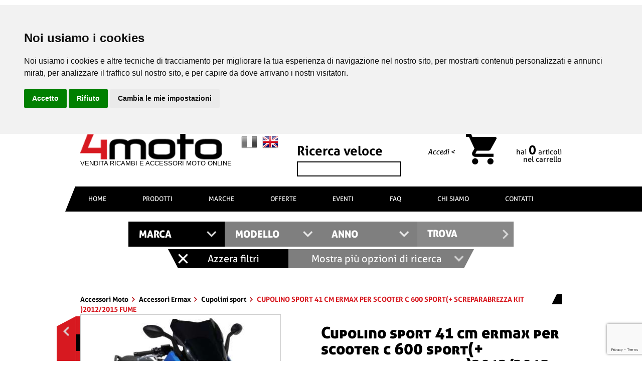

--- FILE ---
content_type: text/html; charset=UTF-8
request_url: https://www.4moto.it/accessori-ermax/cupolino-sport-41-cm-ermax-per-scooter-c-600-sport-screparabrezza-kit-2012-2015-fume-_C3002_VER031002026.html
body_size: 22689
content:


  

<!DOCTYPE HTML>
<html data-ng-app>
<head>
	<meta http-equiv="Content-Type" content="text/html; charset=UTF-8">
	<meta http-equiv="Content-Language" content="it">
	<title>cupolino sport 41 cm ermax per scooter c 600 sport2012/2015 fume </title>
	<meta name="description" content="cupolino sport 41 cm ermax per scooter c 600 sport2012/2015 fume  | Cod. ER031002026">

  <!-- og meta -->
	<meta property="og:url" content="https://www.4moto.it/accessori-ermax/cupolino-sport-41-cm-ermax-per-scooter-c-600-sport-screparabrezza-kit-2012-2015-fume-_C3002_VER031002026.html" />
	<meta property="og:type" content="website" />
	<meta property="og:title" content="cupolino sport 41 cm ermax per scooter c 600 sport2012/2015 fume " />
	<meta property="og:description" content="cupolino sport 41 cm ermax per scooter c 600 sport2012/2015 fume  | Cod. ER031002026" />
	<meta property="og:image" content="https://www.4moto.it/ImmaginiProdottiF/400x400xBulle-sport-Ermax-pour-scooter-C-600-sport-2012-2015__031056026.jpg" />
	<meta property="og:image:width" content="400" />
	<meta property="og:image:height" content="400" />
 
	<meta content='width=device-width, initial-scale=1.0, maximum-scale=1.0, user-scalable=0' name='viewport' />
	<meta name="format-detection" content="telephone=no" />
	<link rel="canonical" href="https://www.4moto.it/accessori-ermax/cupolino-sport-41-cm-ermax-per-scooter-c-600-sport-screparabrezza-kit-2012-2015-trasparente-_C3002_VER031001026.html">	<link rel='shortcut icon' type='image/x-icon' href='https://www.4moto.it/images/favicon.ico' />
	
	<link type="text/css" rel="stylesheet"  href="https://www.4moto.it/css/colorbox.css">
	<link type="text/css" rel="stylesheet"  href="https://www.4moto.it/css/chosen.css">
	<link type="text/css" rel="stylesheet"  href="https://www.4moto.it/font/font.css">
	<link type="text/css" rel="stylesheet"  href="https://www.4moto.it/css/slick.css">
	<link type="text/css" rel="stylesheet"  href="https://www.4moto.it/css/slick-theme.css">
	<link type="text/css" rel="stylesheet"  href="https://www.4moto.it/font-awesome-4.4.0/css/font-awesome.css" >
	
	<link type="text/css" rel="stylesheet"  href="https://www.4moto.it/css/jquery.multilevelpushmenu.css" >
	<link rel="stylesheet" href="https://www.4moto.it/css/jquery.accordion.css" type="text/css" />
	<link type="text/css" rel="stylesheet"  href="https://www.4moto.it/css/hover.css">
	<link rel="stylesheet" href="https://www.4moto.it/css/print.css" media="print" type="text/css" />
	<link type="text/css" rel="stylesheet"  href="https://www.4moto.it/css/griglia.css">	
	<link type="text/css" rel="stylesheet"  href="https://www.4moto.it/css/style.css?v=2">

	<link rel="stylesheet"  href="https://www.4moto.it/css/jquery.menu.css" type="text/css" />
	<link rel="stylesheet" type="text/css" href="https://www.4moto.it/css/shop.css">
	<link rel="stylesheet" type="text/css" href="https://www.4moto.it/css/select2.css">

  <!-- PRELOAD WEB FONTS -->
	<!-- <link rel="preload" href="https://www.4moto.it/font/Aller-Regular.woff" as="font" type="font/woff" crossorigin>
  <link rel="preload" href="https://www.4moto.it/font/AllerDisplay-Regular.woff" as="font" type="font/woff" crossorigin>
  <link rel="preload" href="https://www.4moto.it/font/Aller-Bold.woff" as="font" type="font/woff" crossorigin>
  <link rel="preload" href="https://www.4moto.it/font/Aller-Italic.woff" as="font" type="font/woff" crossorigin> -->
	
	<!-- media query css -->
	<link rel="stylesheet" media="(min-width: 1081px)" href="https://www.4moto.it/css/desktop.css?v=2">
	<!--link rel="stylesheet" media="(min-width: 640px) and (max-width: 1080px) and (orientation: landscape)" href="https://www.4moto.it/css/tablet.css"-->
	<!--link rel="stylesheet" media="(min-width: 640px) and (max-width: 1080px) and (orientation: portrait)" href="https://www.4moto.it/css/mobile.css"-->
	<link rel="stylesheet" media="(min-width: 701px) and (max-width: 1080px) " href="https://www.4moto.it/css/tablet.css?v=2">
	<link rel="stylesheet" media="(max-width: 700px)" href="https://www.4moto.it/css/mobile.css?v=2">	
	<link rel="stylesheet" href="https://www.4moto.it/css/layoutshift.css?v=2">	

  <script type="text/javascript">

  // IMPOSTO DATA LAYER
  window.dataLayer = window.dataLayer || [];

  function impression(nomeArray, posizioneArray, idProdotto) {

    const posizioneLista = posizioneArray;
    const boxTarget = document.querySelector('#' + nomeArray + '_' + idProdotto);
    const codiceProdotto = boxTarget.querySelector('.codiceProdottoGTM').value;
    const nomeProdotto = boxTarget.querySelector('.titoloGTM').value;
    const prezzoProdotto = boxTarget.querySelector('.prezzoGTM').value;
    const categoriaProdotto = boxTarget.querySelector('.categoriaGTM').value;
    const brandProdotto = boxTarget.querySelector('.brandGTM').value;
    const lista = boxTarget.querySelector('.listaGTM').value;

    dataLayer.push({
      'event': 'impressions',
      'ecommerce': {
        'currencyCode': 'EUR',
        'impressions': [{
          'id': '' + codiceProdotto + '',
            'name': `${nomeProdotto}`,
            'price': prezzoProdotto,
            'brand': `${brandProdotto}`,
            'category': `${categoriaProdotto}`,
            'position': posizioneLista,
            'list': lista
        }]
      }
    });
  }


  function detail(nomeArray, idProdotto) {

    const boxTarget = document.querySelector('#' + nomeArray + '_' + idProdotto);
    const codiceProdotto = boxTarget.querySelector('.codiceProdottoGTM').value;
    const nomeProdotto = boxTarget.querySelector('.titoloGTM').value;
    const prezzoProdotto = boxTarget.querySelector('.prezzoGTM').value;
    const categoriaProdotto = boxTarget.querySelector('.categoriaGTM').value;
    const brandProdotto = boxTarget.querySelector('.brandGTM').value;
    const lista = boxTarget.querySelector('.listaGTM').value;

    dataLayer.push({
      'event': 'detail',
      'ecommerce': {
        'detail': {
          'actionField': {
            'list': lista
          },
          'products': [{
            'id': '' + codiceProdotto + '',
            'name': `${nomeProdotto}`,
            'price': prezzoProdotto,
            'brand': `${brandProdotto}`,
            'category': `${categoriaProdotto}`
          }]
        }
      }
    });
  }

  function productClick(nomeArray, posizioneArray, thisClick, idProdotto) {

    const redirectUrl = $(thisClick).attr("href");
    const posizioneLista = posizioneArray;
    const boxTarget = $('#' + nomeArray + '_' + idProdotto);
    const codiceProdotto = $(boxTarget).find('.codiceProdottoGTM').val();
    const nomeProdotto = $(boxTarget).find('.titoloGTM').val();
    const prezzoProdotto = $(boxTarget).find('.prezzoGTM').val();
    const categoriaProdotto = $(boxTarget).find('.categoriaGTM').val();
    const brandProdotto = $(boxTarget).find('.brandGTM').val();
    const lista = $(boxTarget).find('.listaGTM').val();

    dataLayer.push({
      'event': 'productClick',
      'ecommerce': {
        'click': {
          'actionField': {
            'list': `${lista}`
          },
          'products': [{
            'id': '' + codiceProdotto + '',
            'name': `${nomeProdotto}`,
            'price': prezzoProdotto,
            'brand': `${brandProdotto}`,
            'category': `${categoriaProdotto}`,
            'position': posizioneLista
          }]
        }
      },
      'eventCallback': function() {
        document.location = redirectUrl
      }
    });

    return false;

  }


  function addToCart(nomeArray, idProdotto) {

    const boxTarget = $('#' + nomeArray + '_' + idProdotto);
    const codiceProdotto = $(boxTarget).find('.codiceProdottoGTM').val();
    const nomeProdotto = $(boxTarget).find('.titoloGTM').val();
    const prezzoProdotto = $(boxTarget).find('.prezzoGTM').val();
    const quantitaProdotto = $(boxTarget).find('.qtaProdotto').val();
    const categoriaProdotto = $(boxTarget).find('.categoriaGTM').val();
    const brandProdotto = $(boxTarget).find('.brandGTM').val();

    dataLayer.push({
      'event': 'addToCart',
      'ecommerce': {
        'currencyCode': 'EUR',
        'add': {
          'products': [{
            'id': '' + codiceProdotto + '',
            'name': `${nomeProdotto}`,
            'price': prezzoProdotto,
            'brand': `${brandProdotto}`,
            'category': `${categoriaProdotto}`,
            'quantity': quantitaProdotto
          }]
        }
      }
    });

    return false;

  }

  function removeFromCart(idCarrello = '', target = '', redirect = '') {

    //alert('aaa');

    const boxTarget = $('#carrello_row_' + idCarrello);
    const codiceProdotto = $(boxTarget).find('.codiceProdottoGTM').val();
    const nomeProdotto = $(boxTarget).find('.titoloGTM').val();
    const prezzoProdotto = $(boxTarget).find('.prezzoGTM').val();
    const categoriaProdotto = $(boxTarget).find('.categoriaGTM').val();
    const brandProdotto = $(boxTarget).find('.brandGTM').val();
    let quantitaOld = parseInt($(boxTarget).find('.quantitaGTM').val());
    let quantita = 0;
    let azione = '';

    // SE RICEVO canc IL PRODOTTO E' DA CANCELLARE
    if (target == "canc") {
      quantita = $(boxTarget).find('.quantitaGTM').val();
      azione = "RIMUOVIPRODOTTO";
    } else if (target == "cancAll") {
      azione = "RIMUOVITUTTO";
    } else if (target == "increase") {
      quantita = quantitaOld + 1;
      azione = "AUMENTAQUANTITA";
    } else if (target == "decrease") {
      quantita = quantitaOld - 1;
      azione = "RIMUOVIQUANTITA";
    } else {
      azione = "NIENTE";
    }

    /// INVIO DATI A GTM
    if (azione == 'RIMUOVIPRODOTTO' || azione == 'RIMUOVIQUANTITA') {
      dataLayer.push({
        'event': 'removeFromCart',
        'ecommerce': {
          'currencyCode': 'EUR',
          'remove': {
            'products': [{
              'id': '' + codiceProdotto + '',
              'name': `${nomeProdotto}`,
              'price': prezzoProdotto,
              'brand': `${brandProdotto}`,
              'category': `${categoriaProdotto}`,
              'quantity': quantita
            }]
          }
        },
        'eventCallback': function() {
          if(redirect != "") {
            document.location = redirect
          }
        }
      });
    } else if (azione == 'AUMENTAQUANTITA') {
      dataLayer.push({
        'event': 'addToCart',
        'ecommerce': {
          'currencyCode': 'EUR',
          'add': {
            'products': [{
              'id': '' + codiceProdotto + '',
              'name': `${nomeProdotto}`,
              'price': '' + prezzoProdotto + '',
              'brand': `${brandProdotto}`,
              'category': `${categoriaProdotto}`,
              'quantity': quantita
            }]
          }
        },
        'eventCallback': function() {
          if(redirect != "") {
            document.location = redirect
          }
        }
      });
    }

  }



  function onCheckout(step, pagamento = null, admin = null, arrayCarrello = [], test = null, redirect = '') {
    // $step indica la fase del checkout (1 = login / registrazione, 2 = pagamento / spedizione, 3 = concludi ordine, 4 = ordine pagato)
    // $pagamento indica il pagamento selezionato (carta, paypal, bonifico, ecc.)
    // $admin sono le chiamate da Admin per lo step pagato del Bonifico
    // $arrayCarrello è l'array dei carrelli dell'ordine per lo step pagato del Bonifico
    // $test è una variabile di test per chiamare url differenti
    // $redirect se voglio passare a un'altra pagina dopo aver comunicato a GTM

    if (admin) {
      // TODO ADMIN

    } else {
      /// INVIO DATI A GTM
      dataLayer.push(
      {
        'event': 'checkout',
        'ecommerce': {
          'currencyCode': 'EUR',
          'checkout': {
            'actionField': {
              'step': step,
              'option': pagamento
            },
          } 
        },
        'eventCallback': function() {
          if(redirect != "") {
            document.location = redirect
          }
        }
      });
    }

  }


  function onPurchase(tokenA, idOrdine, totCarrello, ivaImponibile, totSpedizione, arrayCarrello = [], redirect = '') {

    let newCarrelloArray = Object.keys(arrayCarrello).map(key => {
      return {
        'id': arrayCarrello[key]["CodiceProdotto"],
        'name': `${arrayCarrello[key]["Nome"]}`,
        'price': arrayCarrello[key]["PrezzoTotaleIVA"],
        'brand': arrayCarrello[key]["Brand"],
        'category': `${arrayCarrello[key]["Categoria"]}`,
        'quantity': arrayCarrello[key]["Quantita"]
      }
    });

    // QUESTO E' L'EVENTO CHE COMUNICA A GTM CHE L'ORDINE E' STATO EFFETTIVAMENTE PAGATO
    // RECUPERO I DATI DEL CARRELLO IN BASE AL TOKEN
    window.dataLayer = window.dataLayer || [];
    dataLayer.push({
      'event': 'transaction',
      'ecommerce': {
        'currencyCode': 'EUR',
        'purchase': {
          'actionField': {
            'id': '' + idOrdine + '', // Transaction ID. Required for purchases and refunds.
            'affiliation': '4moto',
            'revenue': '' + totCarrello + '', // Total transaction value (incl. tax and shipping)
            'tax': '' + ivaImponibile + '',
            'shipping': '' + totSpedizione + ''
          },
          'products': newCarrelloArray
        }
      },
      'eventCallback': function() {
        if (redirect != '') {
          document.location = redirect
        }
      }
    });

    return false;

  }

  function onRefund(idOrdine, redirect = '') {
    console.log('refund ordine');
    window.dataLayer = window.dataLayer || [];
    dataLayer.push({
      'event': 'refund',
      'ecommerce': {
        'refund': {
          'actionField': {
            'id': '' + idOrdine + ''
          } // Transaction ID. Required for purchases and refunds.
        }
      },
      'eventCallback': function() {
        console.log('refund comunicato, eseguo redirect: '+redirect);
        if (redirect) {
          document.location = redirect;
        }
      }
    });
  }
</script>
  <!-- Google Tag Manager -->
  <script cookie-consent="strictly-necessary">(function(w,d,s,l,i){w[l]=w[l]||[];w[l].push({'gtm.start':
	new Date().getTime(),event:'gtm.js'});var f=d.getElementsByTagName(s)[0],
	j=d.createElement(s),dl=l!='dataLayer'?'&l='+l:'';j.async=true;j.src=
	'https://www.googletagmanager.com/gtm.js?id='+i+dl;f.parentNode.insertBefore(j,f);
	})(window,document,'script','dataLayer','GTM-TM7Z9SV');</script>
	<!-- End Google Tag Manager -->

  <script cookie-consent="strictly-necessary" src="https://www.google.com/recaptcha/api.js?render=6LceRUsaAAAAAEAGLifEzJl71U_3qC2cwt6Vbz_w"></script>

	<script type="text/javascript">
	function PopupCentrata() 
	{
	var w = 500;
	var h = 400;
	var l = Math.floor((screen.width-w)/2);
	var t = Math.floor((screen.height-h)/2);
	window.open("privacy.html","","width=" + w + ",height=" + h + ",top=" + t + ",left=" + l);
	}
	</script>
	  <!-- TrustBox script -->
	  <script cookie-consent="strictly-necessary" type="text/javascript" src="//widget.trustpilot.com/bootstrap/v5/tp.widget.bootstrap.min.js" async></script>
	  <!-- End TrustBox script -->
	<!-- Cookie Consent by https://www.FreePrivacyPolicy.com -->
	<script type="text/javascript" src="//www.freeprivacypolicy.com/public/cookie-consent/4.0.0/cookie-consent.js" charset="UTF-8"></script>
	<script type="text/javascript" charset="UTF-8">
	document.addEventListener('DOMContentLoaded', function () {
	cookieconsent.run({"notice_banner_type":"headline","consent_type":"express","palette":"light","language":"it","page_load_consent_levels":["strictly-necessary"],"notice_banner_reject_button_hide":false,"preferences_center_close_button_hide":false,"page_refresh_confirmation_buttons":false,"website_name":"4moto.it","website_privacy_policy_url":"https://www.4moto.it/privacy-cookies-policy.html"});
	});
	</script>

</head>

<body>
	<!-- Google Tag Manager (noscript) -->
	<noscript><iframe src="https://www.googletagmanager.com/ns.html?id=GTM-TM7Z9SV"
	height="0" width="0" style="display:none;visibility:hidden"></iframe></noscript>
	<!-- End Google Tag Manager (noscript) -->

	<div id="fb-root"></div>
	<div id="trasparenza"></div>

		<header>
		
		<!-- HEADTOP MOBILE -->
    <div class="iconeMobile">

    <div class="logo" >
        			<div class="layout-shift-logo">
				<a href="https://www.4moto.it/"><img width="201" height="36" src="https://www.4moto.it/images/logow.png" /></a>
			</div>
            </div>

    <!-- HAMBURGER PRINCIPALE -->
    <div class="circle-text" id="menu-display">
    	<div><hr><hr><hr></div>
        <span>MENU</span>
    </div>
    
    <!-- RICERCA LENTE -->
	    <div class="ico_top searchTop">
        <i class="fa fa-search" aria-hidden="true"></i>		
    </div>
    	
	
	<div class="ricercaPanel">
		
		<span class="select-top-title txt-red txt-center ">
			Ricerca veloce
		</span>
		<form action="https://www.4moto.it/modules/motore-ricerca-veloce.html" name="veloceRicerca" method="post" accept-charset="utf-8" id="veloceRicerca3">
			<input name="ricercaveloce" value="" autocomplete=off id="ricercaveloce3" />
			<div class="arrow invia"></div>
		</form>
		<div class="clear5"></div>
		<div id="risultatiricercaKP3" class="hide-element"></div>
		
		<form action="https://www.4moto.it/motore-ricerca.html" name="selectRicerca2" method="post" accept-charset="utf-8" id="selectRicerca2">
			<input type="hidden" name="selectMarcaCh" id="selectMarcaCh2" autocomplete="off" value="" />
			<input type="hidden" name="selectModelloCh" id="selectModelloCh2" autocomplete="off" value="" />
			<input type="hidden" name="selectAnnoCh" id="selectAnnoCh2" autocomplete="off" value="" />
			
			<span class="select-top-title txt-red txt-center ">
				Trova in <b>1 click</b> tutti i prodotti per la tua <b>moto</b>
				<br>
				<small>Seleziona tutti i campi e fai click su Trova</small>
			</span>
			<div class="clear5"></div>
			<div class="relativo selectRicerche">
				<div class="col-12 selectRicerca selectRicercaMarca">
					<select id="selectMarca2" autocomplete="off" data-placeholder="MARCA" class="chosen-select1" style="width:100%;">
						<option value=""></option>
												<option  value="2">APRILIA</option>
												<option  value="4">BENELLI</option>
												<option  value="5">BETA</option>
												<option  value="6">BIMOTA</option>
												<option  value="7">BMW</option>
												<option  value="64">BRIXTON</option>
												<option  value="10">CAGIVA</option>
												<option  value="12">DAELIM</option>
												<option  value="14">DUCATI</option>
												<option  value="16">GAS GAS</option>
												<option  value="17">GILERA</option>
												<option  value="18">HARLEY DAVIDSON</option>
												<option  value="20">HONDA</option>
												<option  value="53">HUSABERG</option>
												<option  value="22">HUSQVARNA</option>
												<option  value="24">KAWASAKI</option>
												<option  value="27">KTM</option>
												<option  value="26">KYMCO</option>
												<option  value="33">MORINI</option>
												<option  value="32">MOTO GUZZI</option>
												<option  value="36">PEUGEOT</option>
												<option  value="38">PIAGGIO</option>
												<option  value="41">SCORPA</option>
												<option  value="44">SUZUKI</option>
												<option  value="43">SYM</option>
												<option  value="46">TRIUMPH</option>
												<option  value="45">YAMAHA</option>
											</select>
				</div>
				<div class="clear5"></div>
				<div class="col-12 selectRicerca selectRicercaModello avviso">
					<div class="avvisotext">
						Compilare il campo Marca
					</div>
					<select disabled  id="selectModello2" autocomplete="off" data-placeholder="MODELLO" class="chosen-select2" style="width:100%;">
						<option value=""></option>
											</select>
				</div>
				<div class="clear5"></div>
				<div class="col-12 selectRicerca selectRicercaAnno avviso">
					<div class="avvisotext">
						Compilare il campo Modello
					</div>
					<select disabled  id="selectAnno2" autocomplete="off" data-placeholder="ANNO" class="chosen-select3" style="width:100%;">
						<option value=""></option>
											
					</select>
				</div>
				<div class="clear5"></div>
				<div class="col-12 selectRicerca selectRicercaButton avviso">
					<div class="avvisotext">
						Compilare i campi Marca, Modello e Anno
					</div>
					<button disabled  form="selectRicerca2" class="trovaButton disabilitato" type="submit">TROVA</button>
				</div>				
			</div>
			<div class="clear"></div>
			
			<div class="opzionivarie">
				<div class="puliscisessione">Azzera <br class="brMobile" />filtri</div>
				<div class="altreopzioni avviso disabilitato">
					<div class="avvisotext2 ">
						Compilare i campi Marca, Modello e Anno
					</div>
					Mostra più opzioni <br class="brMobile" />di ricerca
				</div>
				<div id="ricercaavanzata2" class="ricercaavanzata padding10 hide-element"> </div>
			</div>
			
		</form>
	</div>
	
    
    <!-- REGISTRAZIONE / LOGIN -->
    		<div class="ico_top loginTop linkasotto">
			<i class="fa fa-user-o" aria-hidden="true"></i>
			<a href="https://www.4moto.it/registrazione.html"></a>
		</div>
        
    <!-- CARRELLO -->
        <div class="ico_top carrTop">
        <i title="Nessun articolo a carrello" class="fa fa-shopping-cart" aria-hidden="true"></i>
    </div>
    
</div>		
		<div class="container hide-element show-pc show-tablet">
			<div class="logo col-5">				
									<a href="https://www.4moto.it/" class="left logopayoff">
						<div class="layout-shift-logo">
							<img width="282" height="51" loading="lazy" src="https://www.4moto.it/images/logo.png" alt="4 MOTO">
						</div>
						<div class="clear"></div>
						<span class="payoff">VENDITA RICAMBI E ACCESSORI MOTO ONLINE</span>
					</a>
				 
				<div class="lingue right">
					<a class="bandierina right" href="https://www.4moto-spareparts.com/"><img width="32" height="32" alt="English Version" src="https://www.4moto.it/images/en.png" /></a>
					<span class="bandierina right"><img width="32" height="32" alt="Italian Version" src="https://www.4moto.it/images/it_g.png" /></span>
				</div>
				<div class="clear5 hide-element show-tablet"></div>
				<!-- <div class="fastsearch relativo hide-element show-tablet">
					<form action="https://www.4moto.it/modules/motore-ricerca-veloce.html" name="veloceRicerca2" method="post" accept-charset="utf-8" id="veloceRicerca2">
						<input name="ricercaveloce" value="" autocomplete=off id="ricercaveloce2" placeholder="ricerca veloce" />
						<div class="arrow invia"></div>
					</form>
				</div> -->
			</div>
			<img class="qrcodepng hide-element show-print" src="https://www.4moto.it/modules/include/qrcodecreator.php?id=https://www.4moto.it/accessori-ermax/cupolino-sport-41-cm-ermax-per-scooter-c-600-sport-screparabrezza-kit-2012-2015-fume-_C3002_VER031002026.html" /> 

      <div class="fastsearch header_top col-3">
        <span class="titololeft">Ricerca veloce</span>
        <div class="clear10"></div>
        <form action="https://www.4moto.it/motore-ricerca-veloce.html" name="veloceRicerca" method="post" accept-charset="utf-8" id="veloceRicerca">
          <input name="ricercaveloce" value="" autocomplete=off id="ricercaveloce" />
        </form>
      </div>
			<div class="carrello col-4">				
				<div class="col-4 registratih">
                    											<br/><a title="Accedi" class="txt-right alleri" href="https://www.4moto.it/accedi.html">Accedi <</a>
											<div class="clear"></div>
											<!--a title="Registrati" class="txt-right alleri txt-red" href="https://www.4moto.it/registrazione.html">Registrati <</a-->
                    				</div>
				<div class="col-4 ico-carrello">
					<a href="https://www.4moto.it/carrello.html">
						<img width="61" height="61" alt="carrello" src="https://www.4moto.it/images/carrello.png" />
					</a>
				</div>
								<div class="col-4 linkasotto">
											<span id="euroacarrello" class="txt-right carrelloval txt-red">&nbsp;</span>
										<div class="clear"></div>
					<span class="txt-right carrellotxt">hai <span id="articoliacarrello" class="allerb carrelloart">0</span> <span id="articoliacarrello2">articoli</span><br/>nel carrello</span>
					<a href="https://www.4moto.it/carrello.html"></a>
				</div>
			</div>
		</div>
		
		<div class="clear"></div>
		<div class="containerext">
			<div class="imageheader"></div>
			
					<!-- BOTTINE INFO -->
					<div class="cont-richiesta hide-element show-tablet">
						<div id="richiedi" class="circle-text2">
							<div>
								<a class="richiedi-info-top" href="https://www.4moto.it/contatti.html">
									<img width="15" height="25"  alt="Info" src="https://www.4moto.it/images/info2.png">
									RICHIEDI INFO
								</a>
							</div>
						</div>
					</div>		
					<!-- HAMBURGER PRINCIPALE -->
					<div class="contbollino hide-pc hide-mobile">
							<div class="circle-text" id="menu-display2">
									<div><hr/><hr/><hr/>MENU</div>						
							</div>
					</div>	
		</div>
		<div class="clear"></div>
		<div id="risultatiricercaKP2" class="hide-element"></div>
		
		<div class="containerfull height50 bkg-bianco-nero hide-tablet hide-mobile">
			<div class="container1000 height50">
				<ul class="bgk-black menu hide-tablet hide-mobile">
											<li class="first">
							<a href="https://www.4moto.it/">HOME</a>
						</li>
																<li class="unselected">
							<a href="https://www.4moto.it/prodotti/">PRODOTTI</a>
						</li>
										
											<li class="unselected">
							<a href="https://www.4moto.it/tutte-le-marche.html">MARCHE</a>
						</li>
					
											<li class="unselected">
							<a href="https://www.4moto.it/offerte/">OFFERTE</a>
						</li>
																<li class="unselected">
							<a href="https://www.4moto.it/eventi/">EVENTI</a>
						</li>
										
											<li class="unselected">
							<a href="https://www.4moto.it/domande.html">FAQ</a>
						</li>
										
											<li class="unselected">
							<a href="https://www.4moto.it/chi-siamo.html">CHI SIAMO</a>
						</li>
										
					
											<li class="unselected last">
							<a href="https://www.4moto.it/contatti.html">CONTATTI</a>
						</li>
					
				</ul>
			</div>
		</div>
	</header>
	<div class="clear"></div>
	<div class="clear50 hide-element show-print"></div>
	 



<!--div class="row hide-element show-mobile">
    <div class="col-xs-12">
	<div style="background:#000000; padding:10px 5px 10px 5px;color:#fff;margin:2% 1%; border-left:5px solid #D71920;width:98%">
	<b>CHIUSURA ESTIVA:<br/> 4moto rimarrà chiuso dal 5 al 20 agosto</b><br/> Tutti gli ordini pervenuti durante tale periodo saranno evasi solo a partire dalla riapertura.
	</div> 
	</div>
</div-->
	
		
	<div class="clear"></div>
	<div class="container selectRel ">
		<form action="https://www.4moto.it/motore-ricerca.html" name="selectRicerca" method="post" accept-charset="utf-8" id="selectRicerca">
			<input type="hidden" name="selectMarcaCh" id="selectMarcaCh" autocomplete="off" value="" />
			<input type="hidden" name="selectModelloCh" id="selectModelloCh" autocomplete="off" value="" />
			<input type="hidden" name="selectAnnoCh" id="selectAnnoCh" autocomplete="off" value="" />
			<div class="selectRicercaInterna">
				<span class="select-top-title txt-red txt-center hide-elementf">Trova in <b>1 click</b> tutti i ricambi e accessori per la tua <b>moto</b><br/><small>Seleziona tutti i campi e fai click su Trova</small></span>
				<div class="clear20"></div>
				<div class="relativo selectRicerche ">
					<div class="col-3 selectRicerca selectRicercaMarca">
						<select id="selectMarca" autocomplete="off" data-placeholder="MARCA" class="chosen-select1" style="width:100%;">
							<option value=""></option>
														<option  value="2">APRILIA</option>
														<option  value="4">BENELLI</option>
														<option  value="5">BETA</option>
														<option  value="6">BIMOTA</option>
														<option  value="7">BMW</option>
														<option  value="64">BRIXTON</option>
														<option  value="10">CAGIVA</option>
														<option  value="12">DAELIM</option>
														<option  value="14">DUCATI</option>
														<option  value="16">GAS GAS</option>
														<option  value="17">GILERA</option>
														<option  value="18">HARLEY DAVIDSON</option>
														<option  value="20">HONDA</option>
														<option  value="53">HUSABERG</option>
														<option  value="22">HUSQVARNA</option>
														<option  value="24">KAWASAKI</option>
														<option  value="27">KTM</option>
														<option  value="26">KYMCO</option>
														<option  value="33">MORINI</option>
														<option  value="32">MOTO GUZZI</option>
														<option  value="36">PEUGEOT</option>
														<option  value="38">PIAGGIO</option>
														<option  value="41">SCORPA</option>
														<option  value="44">SUZUKI</option>
														<option  value="43">SYM</option>
														<option  value="46">TRIUMPH</option>
														<option  value="45">YAMAHA</option>
													</select>
					</div>
					<div class="col-3 selectRicerca selectRicercaModello avviso">
						<div class="avvisotext">
							Compilare il campo Marca
						</div>
						<select disabled  id="selectModello" autocomplete="off" data-placeholder="MODELLO" class="chosen-select2" style="width:100%;">
							<option value=""></option>
													</select>
					</div>

					<div class="col-3 selectRicerca selectRicercaAnno avviso">
						<div class="avvisotext">
							Compilare il campo Modello
						</div>
						<select disabled  id="selectAnno" autocomplete="off" data-placeholder="ANNO" class="chosen-select3" style="width:100%;">
							<option value=""></option>
												
						</select>
					</div>
					<div class="col-3 selectRicerca selectRicercaButton avviso">
						<div class="avvisotext">
							Compilare i campi Marca, Modello e Anno
						</div>
						<button disabled  form="selectRicerca" class="trovaButton disabilitato" type="submit">TROVA</button>
					</div>
					<div class="clear"></div>
					<img width="1016" height="144" class="shadowselect hide-elementf" alt="" src="https://www.4moto.it/images/shadow.png" />
				</div>
				<div class="clear"></div>
				<div class="opzionivarie">
					<div class="puliscisessione">Azzera filtri</div>
					<div class="altreopzioni avviso disabilitato">
						<div class="avvisotext2 ">
							Compilare i campi Marca, Modello e Anno
						</div>
						Mostra più opzioni di ricerca
					</div>
					<div id="ricercaavanzata" class="ricercaavanzata padding10 hide-element">
						
					</div>
				</div>
			</div>
		</form>
				<form action="https://www.4moto.it/accessori-ermax/cupolino-sport-41-cm-ermax-per-scooter-c-600-sport-screparabrezza-kit-2012-2015-fume-_C3002_VER031002026.html" name="puliscisessione" method="post" accept-charset="utf-8" id="puliscisessione">
			<input type="hidden" name="svuotaRicerca" id="svuotaRicerca" autocomplete="off" value="1" />
		</form>
	</div>
	<div class="container clear50 zindex9 bgk-white relativo hide-element show-pc show-tablet"></div>
	
	
	
	
<div class="container relativo">
	

	<div id="menufascia">
		<div class="fasciarossaobliquamenu hide-print">MENU CATEGORIE</div>
		<div class="menu-left col-3 padding-right-1n menudettaglio hide-element show-pc">
							<a class="offerteleft" href="https://www.4moto.it/accessori-moto/">ACCESSORI MOTO</a>
				<div class="clear"></div>
		<ul class="vocigruppoleft">
					
															<li class="unselected">
							<a href="https://www.4moto.it/abbigliamento-tecnico_C50/">Abbigliamento tecnico</a>
						</li>				
													
				
					
					
															<li class="selected">
							<a href="https://www.4moto.it/accessori-ermax_C3002/">Accessori Ermax</a>
						</li>
													
				
								<ul class="vocigruppoleft2">
											
																								<li class="unselected">
										<a href="https://www.4moto.it/accessori-ermax/aeromax_C3002_S3007.html">aeromax</a>
									</li>
																										
																								<li class="unselected">
										<a href="https://www.4moto.it/accessori-ermax/copriradiatori_C3002_S3003.html">Copriradiatori</a>
									</li>
																										
																								<li class="unselected">
										<a href="https://www.4moto.it/accessori-ermax/coprisella_C3002_S3008.html">Coprisella</a>
									</li>
																										
																								<li class="unselected">
										<a href="https://www.4moto.it/accessori-ermax/cupolini-naked_C3002_S3001.html">Cupolini naked</a>
									</li>
																										
																								<li class="unselected">
										<a href="https://www.4moto.it/accessori-ermax/cupolini-originali_C3002_S3012.html">Cupolini originali</a>
									</li>
																										
														<li class="selected">
								<span>Cupolini sport</span>
							</li>
																		
																								<li class="unselected">
										<a href="https://www.4moto.it/accessori-ermax/cupolini-touring_C3002_S3009.html">Cupolini touring</a>
									</li>
																										
																								<li class="unselected">
										<a href="https://www.4moto.it/accessori-ermax/estensione-parafango_C3002_S3015.html">Estensione parafango</a>
									</li>
																										
																								<li class="unselected">
										<a href="https://www.4moto.it/accessori-ermax/mascherina_C3002_S3016.html">Mascherina</a>
									</li>
																										
																								<li class="unselected">
										<a href="https://www.4moto.it/accessori-ermax/parafango-anteriore_C3002_S3018.html">Parafango anteriore</a>
									</li>
																										
																								<li class="unselected">
										<a href="https://www.4moto.it/accessori-ermax/parafango-posteriore_C3002_S3019.html">Parafango posteriore</a>
									</li>
																										
																								<li class="unselected">
										<a href="https://www.4moto.it/accessori-ermax/puntale_C3002_S3020.html">Puntale</a>
									</li>
																										
																								<li class="unselected">
										<a href="https://www.4moto.it/accessori-ermax/sottocodone_C3002_S3021.html">Sottocodone</a>
									</li>
																										
																								<li class="unselected">
										<a href="https://www.4moto.it/accessori-ermax/vari-ermax_C3002_S3022.html">Vari Ermax</a>
									</li>
																									</ul>
					
					
															<li class="unselected">
							<a href="https://www.4moto.it/accessori-vari_C6/">Accessori Vari</a>
						</li>				
													
				
					
					
															<li class="unselected">
							<a href="https://www.4moto.it/ammortizzatori_C3024/">Ammortizzatori</a>
						</li>				
													
				
					
					
															<li class="unselected">
							<a href="https://www.4moto.it/caschi_C3033/">Caschi</a>
						</li>				
													
				
					
					
															<li class="unselected">
							<a href="https://www.4moto.it/cavalletti-e-nottolini_C18/">Cavalletti & nottolini</a>
						</li>				
													
				
					
					
															<li class="unselected">
							<a href="https://www.4moto.it/coperchi-e-tappi_C3023/">Coperchi & tappi</a>
						</li>				
													
				
					
					
															<li class="unselected">
							<a href="https://www.4moto.it/dadi-e-ghiere_C33/">Dadi & ghiere</a>
						</li>				
													
				
					
					
															<li class="unselected">
							<a href="https://www.4moto.it/freni_C3030/">Freni</a>
						</li>				
													
				
					
					
															<li class="unselected">
							<a href="https://www.4moto.it/gomme_C3036/">Gomme</a>
						</li>				
													
				
					
					
															<li class="unselected">
							<a href="https://www.4moto.it/manometri_C37/">Manometri</a>
						</li>				
													
				
					
					
															<li class="unselected">
							<a href="https://www.4moto.it/manubri-e-comandi_C3025/">Manubri & comandi</a>
						</li>				
													
				
					
					
															<li class="unselected">
							<a href="https://www.4moto.it/olio-e-lubrificanti_C24/">Olio & Lubrificanti</a>
						</li>				
													
				
					
					
															<li class="unselected">
							<a href="https://www.4moto.it/pedane_C3017/">Pedane</a>
						</li>				
													
				
					
					
															<li class="unselected">
							<a href="https://www.4moto.it/plastiche-off-road_C3031/">Plastiche Off Road</a>
						</li>				
													
				
					
					
															<li class="unselected">
							<a href="https://www.4moto.it/ricambi_C3035/">Ricambi</a>
						</li>				
													
				
					
					
															<li class="unselected">
							<a href="https://www.4moto.it/scarichi_C3019/">Scarichi</a>
						</li>				
													
				
					
					
															<li class="unselected">
							<a href="https://www.4moto.it/selle-e-paracolpi-neoprene_C3020/">Selle & paracolpi neoprene</a>
						</li>				
													
				
					
					
															<li class="unselected">
							<a href="https://www.4moto.it/specchi_C15/">Specchi</a>
						</li>				
													
				
					
					
															<li class="unselected">
							<a href="https://www.4moto.it/termocoperte_C39/">Termocoperte</a>
						</li>				
													
				
					
					
															<li class="unselected">
							<a href="https://www.4moto.it/trasmissione_C3022/">Trasmissione</a>
						</li>				
													
				
					
		    </ul>
	
		</div>
	</div>

  	<div class="col-12 bgk-white contenutodettaglio" id="scheda_prodotto_cupolini-sport_297528">

    
<!-- VARIABILI PER GTM -->
<input type="hidden" value="ER031002026" class="codiceProdottoGTM">
<input type="hidden" value="CUPOLINO SPORT 41 CM ERMAX PER SCOOTER C 600 SPORT(+ SCREPARABREZZA KIT )2012/2015 FUME" class="titoloGTM">
<input type="hidden" value="97.94" class="prezzoGTM">
<input type="hidden" value="Cupolini sport" class="categoriaGTM">
<input type="hidden" value="LLS" class="brandGTM">
<input type="hidden" value="Scheda prodotto Cupolini sport" class="listaGTM">

        <script>
        (function() {
          detail('scheda_prodotto_cupolini-sport', 297528)
        })();
    </script>	


		<!-- OFFERTE -->
		<div class="bgk-black containerbriciole">
			<div class="briciole">
				
								<a href="https://www.4moto.it/accessori-moto/" class="arrowrr">
					Accessori Moto				</a>
									<a href="https://www.4moto.it/accessori-ermax_C3002/" class="arrowrr">
						Accessori Ermax					</a>
					<a href="https://www.4moto.it/accessori-ermax/cupolini-sport_C3002_S3002.html" class="arrowrr">
						Cupolini sport					</a>
								<span>
					CUPOLINO SPORT 41 CM ERMAX PER SCOOTER C 600 SPORT(+ SCREPARABREZZA KIT )2012/2015 FUME 				</span>
			</div>
		</div>
		<div class="clear20"></div>
		<div class="col-5 margin-right-1 immaginiProdottoSlide">
		
							<div class="slider-for">
					
												<div>
							<a href="https://www.4moto.it/ImmaginiProdottiF/1024x800xBulle-sport-Ermax-pour-scooter-C-600-sport-2012-2015__031056026.jpg" class="colorbox">
								<img width="400" height="400" alt="CUPOLINO SPORT 41 CM ERMAX PER SCOOTER C 600 SPORT(+ SCREPARABREZZA KIT )2012/2015 FUME " data-lazy="https://www.4moto.it/ImmaginiProdottiF/400x400xBulle-sport-Ermax-pour-scooter-C-600-sport-2012-2015__031056026.jpg" class="imgProd2" />
							</a>
							<br />
						</div>
												<div>
							<a href="https://www.4moto.it/ImmaginiProdottiF/1024x800xtabellacolori.jpg" class="colorbox">
								<img width="400" height="400" alt="CUPOLINO SPORT 41 CM ERMAX PER SCOOTER C 600 SPORT(+ SCREPARABREZZA KIT )2012/2015 FUME " data-lazy="https://www.4moto.it/ImmaginiProdottiF/400x400xtabellacolori.jpg" class="imgProd2" />
							</a>
							<br />
						</div>
												<div>
							<a href="https://www.4moto.it/ImmaginiProdottiF/1024x800x031056026.jpg" class="colorbox">
								<img width="400" height="400" alt="CUPOLINO SPORT 41 CM ERMAX PER SCOOTER C 600 SPORT(+ SCREPARABREZZA KIT )2012/2015 FUME " data-lazy="https://www.4moto.it/ImmaginiProdottiF/400x400x031056026.jpg" class="imgProd2" />
							</a>
							<br />
						</div>
						 
				</div>
				
				<div class="slider-nav">
												<div>
						<img width="100" height="100" alt="" data-lazy="https://www.4moto.it/ImmaginiProdottiC/100x100xBulle-sport-Ermax-pour-scooter-C-600-sport-2012-2015__031056026.jpg" class="pointer" />
						</div>
												<div>
						<img width="100" height="100" alt="" data-lazy="https://www.4moto.it/ImmaginiProdottiC/100x100xtabellacolori.jpg" class="pointer" />
						</div>
												<div>
						<img width="100" height="100" alt="" data-lazy="https://www.4moto.it/ImmaginiProdottiC/100x100x031056026.jpg" class="pointer" />
						</div>
										</div>
					</div>
		<div class="col-6 datiProdotto prodottoD">
			<h1 class="titoloDettaglioProdotto">CUPOLINO SPORT 41 CM ERMAX PER SCOOTER C 600 SPORT(+ SCREPARABREZZA KIT )2012/2015 FUME </h1>
			<div class="clear10"></div>
			<div class="descrizioneDettaglioProdotto"><p>CUPOLINO SPORT 41 CM ERMAX PER SCOOTER C 600 SPORT(+ SCREPARABREZZA KIT )2012/2015 FUME  E' CARATTERIZZATO DA UN ALTISSIMA QUALITA' COSTRUTTIVA ED E' INTERAMENTE REALIZZATO IN EUROPA. IL PRODOTTO E' FORNITO CON TUTTO IL NECESSARIO PER ESSERE MONTATO.</p></div>
			<div class="clear20"></div>
						<div>
				<span class="codiceDettaglioProdotto left">codice: ER031002026</span>
								<div class="opzionivarianti right">
					<span class="codiceDettaglioProdotto left">colore</span><br/>
					<select class="left" id="selectCR" name="Codicevalue">				
													<option  value="https://www.4moto.it/accessori-ermax/cupolino-sport-41-cm-ermax-per-scooter-c-600-sport-screparabrezza-kit-2012-2015-trasparente-_C3002_VER031001026.html">trasparente</option>
													<option  value="https://www.4moto.it/accessori-ermax/cupolino-sport-41-cm-ermax-per-scooter-c-600-sport-screparabrezza-kit-2012-2015-satin-nero-_C3002_VER031047026.html">nero satinato</option>
													<option  value="https://www.4moto.it/accessori-ermax/cupolino-sport-41-cm-ermax-per-scooter-c-600-sport-screparabrezza-kit-2012-2015-satin-grigio-_C3002_VER031083026.html">grigio satin</option>
													<option  value="https://www.4moto.it/accessori-ermax/cupolino-sport-41-cm-ermax-per-scooter-c-600-sport-screparabrezza-kit-2012-2015-satin-blu-_C3002_VER031081026.html">blu satin</option>
													<option  value="https://www.4moto.it/accessori-ermax/cupolino-sport-41-cm-ermax-per-scooter-c-600-sport-screparabrezza-kit-2012-2015-nero-scuro-_C3002_VER031056026.html">nero scuro</option>
													<option  value="https://www.4moto.it/accessori-ermax/cupolino-sport-41-cm-ermax-per-scooter-c-600-sport-screparabrezza-kit-2012-2015-nero-chiaro-_C3002_VER031003026.html">nero chiaro</option>
													<option  value="https://www.4moto.it/accessori-ermax/cupolino-sport-41-cm-ermax-per-scooter-c-600-sport-screparabrezza-kit-2012-2015-grigio-_C3002_VER031054026.html">grigio</option>
													<option selected value="https://www.4moto.it/accessori-ermax/cupolino-sport-41-cm-ermax-per-scooter-c-600-sport-screparabrezza-kit-2012-2015-fume-_C3002_VER031002026.html">fume</option>
											</select>
				</div>
							</div>
			<div class="clear20"></div>
			<div class="boxprezzoDettaglioProdotto">
				<form class="exeProd" action="" method="post" novalidate="novalidate">
					<div class="padding10 prezzi">
													<span class="prezzo">&euro; 97,94</span>
							<div class="clear5"></div>
							<span class="sconto txt-red ">-15,00%</span><span class="prezzovecchio ">&euro; 115,23</span>
												<input value="1" id="Qnt" name="Qnt" type="text" class="spinnerExample spinacquistasmall qtaProdotto" maxlength="5" data-increment="1"/>
					</div>
					
					<div class="clear5"></div>
				
					<div class="hide-print aggiungi-carrello acquistapromoHomeimg1" onClick="return addToCart('scheda_prodotto_cupolini-sport', 297528);">AGGIUNGI AL CARRELLO</div>
					<input type="hidden" value="1" name="pezzih">
					<input type="hidden" value="ER031002026" name="Cod">
					<input type="hidden" value="97.94343" name="PrezzoUnitario">					
				</form>	
				
			</div>

			<div class="clear20"></div>
				<div class="bgk-black boxSharePrint hide-print">
					<div class="share left">
						<a href="whatsapp://send?text=https://www.4moto.it/accessori-ermax/cupolino-sport-41-cm-ermax-per-scooter-c-600-sport-screparabrezza-kit-2012-2015-fume-_C3002_VER031002026.html" data-action="share/whatsapp/share">
							<img width="22" height="22"  alt="whatsapp share" class="fleft hide-element show-mobile share-icon" src="https://www.4moto.it/images/whatsapp.png" />
						</a>
						<img width="26" height="20" onclick="javascript:fbShare('https://www.4moto.it/accessori-ermax/cupolino-sport-41-cm-ermax-per-scooter-c-600-sport-screparabrezza-kit-2012-2015-fume-_C3002_VER031002026.html', 'CUPOLINO SPORT 41 CM ERMAX PER SCOOTER C 600 SPORT(+ SCREPARABREZZA KIT )2012/2015 FUME ', 'Codice: ER031002026', 'https://www.4moto.it/images/dS52U.png', 520, 350)" alt="facebook share" class="fleft share-icon" src="https://www.4moto.it/images/facebook-share.png" />
						<img width="26" height="20" alt="mailbox share" class="colorboxamica fleft share-icon" src="https://www.4moto.it/images/mail-share.png" />
						CONDIVIDI
					</div>
					<div class="right printpage" onClick="window.print(); return false;" title="Stampa la pagina">
						STAMPA PAGINA
					</div>
				</div>
		</div>
		<div class="clear20"></div>
		<div class="bgk-black obliquoleft hide-print"></div>
		<div class="clear20"></div>
		<div class="col-12 col-tabs">
										<ul class='tabs'>
									
					<li class="tab4"><a href='#tab4'>ISTRUZIONI</a></li>
											<li class="last tab5"><a href='#tab5'>MODELLI COMPATIBILI</a></li>
									</ul>
				<!-- tab "panes" -->
				<div class="panes">
					<!--div id='tab1'>
						<p>
												
						</p>
					</div-->
										<div id='tab4'>
						
						<p>						
							<!--$rowP["tab_modelli_compatibili"] -->
							<table>
								<tr>
									<th>NOME FILE</th>
									<th>DOWNLOAD</th>
								</tr>
																	<tr>
										<td>031001026.pdf</td>
										<td>
											<a class="downloadIstruzioni" style="width: 100%; display: inline-block;" href="https://www.4moto.it/ImmaginiProdotti/cataloghi_pdf/031001026.pdf" target="_blank">
											SCARICA
											</a>
										</td>
									</tr>
															</table>
						</p>

					</div>
											<div id='tab5'>
							<p>						
								<!--$rowP["tab_modelli_compatibili"] -->
								<table>
									<tr>
										<th>MARCA</th>
										<th>MODELLO</th>
										<th>DA ANNO</th>
										<th>A ANNO</th>
									</tr>
																			<tr>
											<td>BMW</td>
											<td>C 600 Sport</td>
											<td>2012</td>
											<td>2014</td>
										</tr>
																	</table>
							</p>
						</div>
									</div>
						</div>
		<div class="col-12 flessibile centratoverticale hide-print submenud">
				<div class="clear20 "></div>
				<div class="celerileft bgk-red col-3 margin-right-2">
		<img width="94" height="53" alt="Pagamenti celeri" src="https://www.4moto.it/images/furgone.png" />
		<a href="https://www.4moto.it/condizioni-vendita.html" class="txt-white faq">SPEDIZIONI CELERI</a>
		<div class="clear"></div>
		<span class="txt-white spedizioniceleri2">(gratuite sopra i 150 &euro;)</span>
		<div class="clear5"></div>
		<a href="https://www.4moto.it/condizioni-vendita.html" class="txt-white pagamentisicuri">CONDIZIONI DI VENDITA</a>
		<div class="clear5"></div>
		<a href="https://www.4moto.it/domande.html" class="txt-white faq">FAQ</a>
</div>
<div class="assistenzaleft col-3 margin-right-1">
	<span class="assistenza1 txt-red">Hai bisogno di <br/>assistenza?</span>
	<div class="clear5"></div>
	<span class="assistenza2">Contattaci</span>
	<div class="clear10"></div>
	<span class="assistenza3">030 5032626<br/><small>dalle 9:00 - alle 18:30</small></span>
</div>
	<img width="216" height="132"  class="col-3 imgpagamenti" alt="Pagamenti" src="https://www.4moto.it/images/pagamenti-menu.jpg" />
	
		</div>
		<div class="clear50 hide-print"></div>
		
		
		
		
		<!-- CORRELATI -->
		<div class="bgk-black containertitoloHome hide-print">
			<div class="titoloHome">
				<span class="prodottiCorrelati">
					Prodotti correlati
				</span>
			</div>
		</div>

		<div class="clear20 hide-print"></div>
		<div class="lineaprodotti slidecorrelati hide-print">
						<div class="ext-box1-3h">

				<div class="box1-3h prodottoBox" id="elenco_prodotti_correlati_419839">

          
<!-- VARIABILI PER GTM -->
<input type="hidden" value="0302Y23-02" class="codiceProdottoGTM">
<input type="hidden" value="Parabrezza Ermax sport 36 cm per T MAX 530  2017  colore fume" class="titoloGTM">
<input type="hidden" value="91.20" class="prezzoGTM">
<input type="hidden" value="Cupolini sport" class="categoriaGTM">
<input type="hidden" value="ERMAX" class="brandGTM">
<input type="hidden" value="Scheda prodotto Prodotti correlati" class="listaGTM">

					<a href="https://www.4moto.it/accessori-ermax/parabrezza-ermax-sport-36-cm-per-t-max-530-2017-colore-fume_C3002_V0302Y23-02.html" onClick="return productClick('elenco_prodotti_correlati', 1, this, 419839);">
						<span class="titoloprodottoBox">PARABREZZA ERMAX SPORT 36 CM PER T MAX 530  2017  COLORE FUME</span>
						<div class="clear"></div>
						<img width="300" height="300" class="imgprodottoBox" alt="Parabrezza Ermax sport 36 cm per T MAX 530  2017  colore fume" src="https://www.4moto.it/ImmaginiProdottiF/300x300x2017tmaxsport1.jpg" />
						<div class="clear"></div>
						<div class="padding10 boxprezzo">
															<span class="prezzo">&euro; 91,20</span>
								<div class="clear5"></div>
								<span class="sconto txt-red ">-24,42%</span><span class="prezzovecchio ">&euro; 120,66</span>
														<div class="clear10"></div>
							<div class="descrizioneSmall">
								Questo parabrezza T Max offre un aspetto sportivo al tuo scooter. Questo cupolino è dotato di copertine originali....							</div>
						</div>
						<div class="clear10"></div>
					</a>
					<a href="https://www.4moto.it/accessori-ermax/parabrezza-ermax-sport-36-cm-per-t-max-530-2017-colore-fume_C3002_V0302Y23-02.html" >
						<div class="dettagli">DETTAGLI</div>
					</a>
					
					<div class="clear5"></div>
					<form class="exeProd" action="" method="post" novalidate="novalidate">
												<div class="aggiungi-carrello acquistapromoHomeimg1" onClick="return addToCart('elenco_prodotti_motore_ricerca_veloce', 419839);">AGGIUNGI AL CARRELLO</div>
						<input type="hidden" value="1" name="pezzih">
						<input type="hidden" value="0302Y23-02" name="Cod">
						<input type="hidden" class="qtaProdotto" value="1" id="Qnt" name="Qnt">
						<input type="hidden" value="91.195" name="PrezzoUnitario">					
					</form>
					
					
                    <script>
              (function() {
                  impression('elenco_prodotti_correlati', 1, 419839)
              })();
          </script>					
				</div>
			</div>
						<div class="ext-box1-3h">

				<div class="box1-3h prodottoBox" id="elenco_prodotti_correlati_415551">

          
<!-- VARIABILI PER GTM -->
<input type="hidden" value="ER030102098" class="codiceProdottoGTM">
<input type="hidden" value="SCOOTER PARABREZZA SPORT 40 CM ERMAX PER S WING 125/150 2007/2014 FUME" class="titoloGTM">
<input type="hidden" value="97.94" class="prezzoGTM">
<input type="hidden" value="Cupolini sport" class="categoriaGTM">
<input type="hidden" value="LLS" class="brandGTM">
<input type="hidden" value="Scheda prodotto Prodotti correlati" class="listaGTM">

					<a href="https://www.4moto.it/accessori-ermax/scooter-parabrezza-sport-40-cm-ermax-per-s-wing-125-150-2007-2014-fume-_C3002_VER030102098.html" onClick="return productClick('elenco_prodotti_correlati', 2, this, 415551);">
						<span class="titoloprodottoBox">SCOOTER PARABREZZA SPORT 40 CM ERMAX PER S WING 125/150 2007/2014 FUME </span>
						<div class="clear"></div>
						<img width="300" height="300" class="imgprodottoBox" alt="SCOOTER PARABREZZA SPORT 40 CM ERMAX PER S WING 125/150 2007/2014 FUME " src="https://www.4moto.it/ImmaginiProdottiF/300x300x30156098.jpg" />
						<div class="clear"></div>
						<div class="padding10 boxprezzo">
															<span class="prezzo">&euro; 97,94</span>
								<div class="clear5"></div>
								<span class="sconto txt-red ">-15%</span><span class="prezzovecchio ">&euro; 115,23</span>
														<div class="clear10"></div>
							<div class="descrizioneSmall">
								E' caratterizzato da un altissima qualita' costruttiva ed e' interamente realizzato in europa. Caratteristica...							</div>
						</div>
						<div class="clear10"></div>
					</a>
					<a href="https://www.4moto.it/accessori-ermax/scooter-parabrezza-sport-40-cm-ermax-per-s-wing-125-150-2007-2014-fume-_C3002_VER030102098.html" >
						<div class="dettagli">DETTAGLI</div>
					</a>
					
					<div class="clear5"></div>
					<form class="exeProd" action="" method="post" novalidate="novalidate">
												<div class="aggiungi-carrello acquistapromoHomeimg1" onClick="return addToCart('elenco_prodotti_motore_ricerca_veloce', 415551);">AGGIUNGI AL CARRELLO</div>
						<input type="hidden" value="1" name="pezzih">
						<input type="hidden" value="ER030102098" name="Cod">
						<input type="hidden" class="qtaProdotto" value="1" id="Qnt" name="Qnt">
						<input type="hidden" value="97.9441315" name="PrezzoUnitario">					
					</form>
					
					
                    <script>
              (function() {
                  impression('elenco_prodotti_correlati', 2, 415551)
              })();
          </script>					
				</div>
			</div>
						<div class="ext-box1-3h">

				<div class="box1-3h prodottoBox" id="elenco_prodotti_correlati_297520">

          
<!-- VARIABILI PER GTM -->
<input type="hidden" value="ER030101099" class="codiceProdottoGTM">
<input type="hidden" value="CUPOLINO SPORT 38.5 CM ERMAX PER CRF 1000 L AFRICA TWIN (+ KIT )2016/2017 TRASPARENTE" class="titoloGTM">
<input type="hidden" value="99.77" class="prezzoGTM">
<input type="hidden" value="Cupolini sport" class="categoriaGTM">
<input type="hidden" value="LLS" class="brandGTM">
<input type="hidden" value="Scheda prodotto Prodotti correlati" class="listaGTM">

					<a href="https://www.4moto.it/accessori-ermax/cupolino-sport-385-cm-ermax-per-crf-1000-l-africa-twin--kit-2016-2017-trasparente-_C3002_VER030101099.html" onClick="return productClick('elenco_prodotti_correlati', 3, this, 297520);">
						<span class="titoloprodottoBox">CUPOLINO SPORT 38.5 CM ERMAX PER CRF 1000 L AFRICA TWIN (+ KIT )2016/2017 TRASPARENTE </span>
						<div class="clear"></div>
						<img width="300" height="300" class="imgprodottoBox" alt="CUPOLINO SPORT 38.5 CM ERMAX PER CRF 1000 L AFRICA TWIN (+ KIT )2016/2017 TRASPARENTE " src="https://www.4moto.it/ImmaginiProdottiF/300x300x030103099.jpg" />
						<div class="clear"></div>
						<div class="padding10 boxprezzo">
															<span class="prezzo">&euro; 99,77</span>
								<div class="clear5"></div>
								<span class="sconto txt-red ">-15,00%</span><span class="prezzovecchio ">&euro; 117,37</span>
														<div class="clear10"></div>
							<div class="descrizioneSmall">
								CUPOLINO SPORT 38.5 CM ERMAX PER CRF 1000 L AFRICA TWIN (+ KIT )2016/2017 TRASPARENTE  E' CARATTERIZZATO DA UN...							</div>
						</div>
						<div class="clear10"></div>
					</a>
					<a href="https://www.4moto.it/accessori-ermax/cupolino-sport-385-cm-ermax-per-crf-1000-l-africa-twin--kit-2016-2017-trasparente-_C3002_VER030101099.html" >
						<div class="dettagli">DETTAGLI</div>
					</a>
					
					<div class="clear5"></div>
					<form class="exeProd" action="" method="post" novalidate="novalidate">
												<div class="aggiungi-carrello acquistapromoHomeimg1" onClick="return addToCart('elenco_prodotti_motore_ricerca_veloce', 297520);">AGGIUNGI AL CARRELLO</div>
						<input type="hidden" value="1" name="pezzih">
						<input type="hidden" value="ER030101099" name="Cod">
						<input type="hidden" class="qtaProdotto" value="1" id="Qnt" name="Qnt">
						<input type="hidden" value="99.76733" name="PrezzoUnitario">					
					</form>
					
					
                    <script>
              (function() {
                  impression('elenco_prodotti_correlati', 3, 297520)
              })();
          </script>					
				</div>
			</div>
						<div class="ext-box1-3h">

				<div class="box1-3h prodottoBox" id="elenco_prodotti_correlati_289246">

          
<!-- VARIABILI PER GTM -->
<input type="hidden" value="ER030101103" class="codiceProdottoGTM">
<input type="hidden" value="CUPOLINO SPORT 23 CM ERMAX PER CB 1000 R (+ KIT SUPPORT FIX )2008/2017 TRASPARENTE" class="titoloGTM">
<input type="hidden" value="108.83" class="prezzoGTM">
<input type="hidden" value="Cupolini sport" class="categoriaGTM">
<input type="hidden" value="LLS" class="brandGTM">
<input type="hidden" value="Scheda prodotto Prodotti correlati" class="listaGTM">

					<a href="https://www.4moto.it/accessori-ermax/-cupolino-sport-23-cm-ermax-per-cb-1000-r--kit-support-fix-2008-2017-trasparente-_C3002_VER030101103.html" onClick="return productClick('elenco_prodotti_correlati', 4, this, 289246);">
						<span class="titoloprodottoBox">  CUPOLINO SPORT 23 CM ERMAX PER CB 1000 R (+ KIT SUPPORT FIX )2008/2017 TRASPARENTE </span>
						<div class="clear"></div>
						<img width="300" height="300" class="imgprodottoBox" alt="  CUPOLINO SPORT 23 CM ERMAX PER CB 1000 R (+ KIT SUPPORT FIX )2008/2017 TRASPARENTE " src="https://www.4moto.it/ImmaginiProdottiF/300x300x030147103.jpg" />
						<div class="clear"></div>
						<div class="padding10 boxprezzo">
															<span class="prezzo">&euro; 108,83</span>
								<div class="clear5"></div>
								<span class="sconto txt-red ">-15,00%</span><span class="prezzovecchio ">&euro; 128,04</span>
														<div class="clear10"></div>
							<div class="descrizioneSmall">
								CUPOLINO SPORT 23 CM ERMAX PER CB 1000 R (+ KIT SUPPORT FIX )2008/2017 TRASPARENTE  E' CARATTERIZZATO DA UN ALTISSIMA...							</div>
						</div>
						<div class="clear10"></div>
					</a>
					<a href="https://www.4moto.it/accessori-ermax/-cupolino-sport-23-cm-ermax-per-cb-1000-r--kit-support-fix-2008-2017-trasparente-_C3002_VER030101103.html" >
						<div class="dettagli">DETTAGLI</div>
					</a>
					
					<div class="clear5"></div>
					<form class="exeProd" action="" method="post" novalidate="novalidate">
												<div class="aggiungi-carrello acquistapromoHomeimg1" onClick="return addToCart('elenco_prodotti_motore_ricerca_veloce', 289246);">AGGIUNGI AL CARRELLO</div>
						<input type="hidden" value="1" name="pezzih">
						<input type="hidden" value="ER030101103" name="Cod">
						<input type="hidden" class="qtaProdotto" value="1" id="Qnt" name="Qnt">
						<input type="hidden" value="108.83071" name="PrezzoUnitario">					
					</form>
					
					
                    <script>
              (function() {
                  impression('elenco_prodotti_correlati', 4, 289246)
              })();
          </script>					
				</div>
			</div>
					</div>
		
	</div>
</div>
<div class="clear30 hide-print"></div>
<div class="containerfull hide-print">
	<div class="fasciarossaobliqua">
		<div class="containerhalffascia flessibile centratoverticale">
			<div>
				<span class="iscriviti txt-white">ISCRIVITI ALLA NEWSLETTER</span>
				<div class="clear"></div>
				<span class="iscrivitismall txt-white">Rimani aggiornato sulle nostre promozioni</span>
				<div class="clear10"></div>
				<form action="https://www.4moto.it/exeNewsletter.php" name="iscriviNewsletter" method="post" accept-charset="utf-8" id="iscriviNewsletter">
					<input name="url" type="text" style="display:none;">
          <input type="hidden" class="g-recaptcha-response" name="g-recaptcha-response" autocomplete="off">
					<div style="position: relative">
						<label for="emailnewsletter" style="position: absolute; left: 10px; top: 3px; "></label>
						<input required="required" type="email" value="" autocomplete=off id="emailnewsletter" name="emailnewsletter" />
					</div>
					<button type="submit">ISCRIVITI</button>
				</form>
			</div>
		</div>		
	</div>
</div><div class="clear"></div>


		<footer>
		<div class="containerfull bgk-black fleft ">
			<div class="container show-print hide-element txt-center linkf">
					www.4moto.it
			</div>
			<div class="clear"></div>
			<div class="container flessibile centratoverticale">				
				<div class="col-5">
					<img width="201" height="36" loading="lazy" class="logof hide-print" alt="LofoFooter" src="https://www.4moto.it/images/logow.png" />
					<div class="clear10"></div>					
					<a href="https://www.4moto.it/condizioni-vendita.html" class="col-4 linkcfc txt-center hide-print">
						CONDIZIONI DI VENDITA
					</a>
					<span class="col-1 margin-left-1 margin-right-1 txt-center">|</span>
					<!--a href="https://www.4moto.it/domande.html" class="col-4 linkcfc txt-center hide-print">
						FAQ
					</a-->
					<a href="https://www.4moto.it/contatti.html" class="col-4 margin-right-1 linkcfc txt-left hide-print">
						CONTATTI
					</a>
					<div class="clear10"></div>
					<span class="linkcfc">&copy; Copyright by SH Service s.r.l.<br/>
		P.IVA 03794190987<br/>
		REA BS-563563<br/>
		Cap.Soc 10.000 €<br/></span>
					<div class="clear10"></div>
					<span class="ssocial hide-print">Seguici sui social</span>
					<a target="_blank" href="https://www.facebook.com/pages/4Moto/460430287336500">
						<img width="23" height="24" class="isocial hide-print" alt="facebook" src="https://www.4moto.it/images/fb.jpg">
					</a>
<!--					<a target="_blank" href="https://www.4moto.it/">
						<img class="isocial hide-print" alt="youtube" src="https://www.4moto.it/images/yt.jpg">
					</a>-->
					<a target="_blank" href="skype:www.4moto.it?call">
						<img width="28" height="24" class="isocial hide-print" alt="skype" src="https://www.4moto.it/images/skype.png" alt="Skype Me™!">
					</a>
					
					<div class="clear10"></div>
					<span class="txt-white txt-left hide-print">
						<a class="txt-white" href="https://www.4moto.it/privacy-cookies-policy.html" rel="nofollow" style="text-decoration:underline;">privacy cookies policy</a>
						<br/>
						timmagine.it » marketing e comunicazione
						
						<!-- TrustBox widget - Micro Review Count -->
						<div class="trustpilot-widget" data-locale="it-IT" data-template-id="5419b6a8b0d04a076446a9ad" data-businessunit-id="6061c73e1c4b4e0001f0ca63" data-style-height="24px" data-style-width="100%" data-theme="dark" style="margin-top: 10px">
						  <a href="https://it.trustpilot.com/review/4moto.it" target="_blank" rel="noopener">Trustpilot</a>
						</div>
						<!-- End TrustBox widget -->

					</span>
				</div>
				
								
				<div class="col-7 hide-print">
										<div class="col-4">
						<a alt="" href="https://www.4moto.it/brand/4racing.html" />
							<img width="130" height="60" loading="lazy" alt="4RACING" src="https://www.4moto.it/marcheF/bx130x60x4racing.png" />
						</a>
					</div>
										<div class="col-4">
						<a alt="" href="https://www.4moto.it/brand/bitubo.html" />
							<img width="130" height="60" loading="lazy" alt="BITUBO" src="https://www.4moto.it/marcheF/bx130x60xbitubo.png" />
						</a>
					</div>
										<div class="col-4">
						<a alt="" href="https://www.4moto.it/brand/braking.html" />
							<img width="130" height="60" loading="lazy" alt="BRAKING" src="https://www.4moto.it/marcheF/bx130x60xbraking.png" />
						</a>
					</div>
										<div class="col-4">
						<a alt="" href="https://www.4moto.it/brand/ermax.html" />
							<img width="130" height="60" loading="lazy" alt="ERMAX" src="https://www.4moto.it/marcheF/bx130x60xermax.png" />
						</a>
					</div>
										<div class="col-4">
						<a alt="" href="https://www.4moto.it/brand/falcon.html" />
							<img width="130" height="60" loading="lazy" alt="FALCON" src="https://www.4moto.it/marcheF/bx130x60xfalcon.png" />
						</a>
					</div>
										<div class="col-4">
						<a alt="" href="https://www.4moto.it/brand/hurric.html" />
							<img width="130" height="60" loading="lazy" alt="HURRIC" src="https://www.4moto.it/marcheF/bx130x60xhurric.png" />
						</a>
					</div>
										<div class="col-4">
						<a alt="" href="https://www.4moto.it/brand/lea-components.html" />
							<img width="130" height="60" loading="lazy" alt="LEA COMPONENTS" src="https://www.4moto.it/marcheF/bx130x60xlea-components.png" />
						</a>
					</div>
										<div class="col-4">
						<a alt="" href="https://www.4moto.it/brand/lls.html" />
							<img width="130" height="60" loading="lazy" alt="LLS" src="https://www.4moto.it/marcheF/bx130x60xlls.png" />
						</a>
					</div>
										<div class="col-4">
						<a alt="" href="https://www.4moto.it/brand/mdc.html" />
							<img width="130" height="60" loading="lazy" alt="MDC" src="https://www.4moto.it/marcheF/bx130x60xmdc.png" />
						</a>
					</div>
										<div class="col-4">
						<a alt="" href="https://www.4moto.it/brand/rc.html" />
							<img width="130" height="60" loading="lazy" alt="RC" src="https://www.4moto.it/marcheF/bx130x60xrc.png" />
						</a>
					</div>
										<div class="col-4">
						<a alt="" href="https://www.4moto.it/brand/shark.html" />
							<img width="130" height="60" loading="lazy" alt="SHARK" src="https://www.4moto.it/marcheF/bx130x60xshark-helmets.png" />
						</a>
					</div>
										<div class="col-4">
						<a alt="" href="https://www.4moto.it/brand/sunstar.html" />
							<img width="130" height="60" loading="lazy" alt="SUNSTAR" src="https://www.4moto.it/marcheF/bx130x60xsunstar.png" />
						</a>
					</div>
										<div class="clear10"></div>
						<a href="https://www.4moto.it/brand/" class="right">vedi tutti i brand &raquo;</a>
					<div class="clear"></div>
				</div>
			</div>
		</div>
		
    <!--- QUI BANNER FOOTER  --->
        <!--- QUI BANNER FOOTER  --->		
	</footer>
 
	
	<br/><br/><br/>
	<!--div class="banner-footer hide-mobile"> </div-->
	
	
	
	<script type="text/javascript" src="https://www.4moto.it/js/jquery.js"></script>	
	<script type="text/javascript" src="https://www.4moto.it/js/jquery.colorbox-min.js"></script>
	<script type="text/javascript" src="https://www.4moto.it/js/slick.js"></script>
	<script type="text/javascript" src="https://www.4moto.it/js/jquery-ias.js"></script>
	<script type="text/javascript" src="https://www.4moto.it/js/jquery.multilevelpushmenu.min.js"></script>
	<script type="text/javascript" src="https://www.4moto.it/js/jquery.accordion.js"></script>
	<script type="text/javascript" src="https://www.4moto.it/js/jquery.validate.js"></script>
	<script type="text/javascript" src="https://www.4moto.it/js/jquery.spinner.js"></script>
	<script type="text/javascript" src="https://www.4moto.it/js/chosen.jquery.js"></script>
	<!--script type="text/javascript" src="https://www.4moto.it/js/jquery.session.js"></script-->
	<script type="text/javascript" src="https://www.4moto.it/js/select2.js"></script>

	<script type="text/javascript">
    $(document).ready(function() {
      $.get( "https://www.4moto.it/modules/include/mobile-menu.php?p1=dettaglio&menudataopen=", function( data ) {
				$( "body" ).prepend( data );
				// MENU RESPONSIVE
				
				// HTML markup implementation, overlap mode
				$('#menu').multilevelpushmenu({
				//containersToPush: [$('.elementtopush')],
				menuWidth: '200px',
				menuHeight: '100%',
				collapsed: true,
				fullCollapse: true,
				preventItemClick: false,
				backText: 'Torna indietro',
				backItemIcon: 'fa fa-angle-left',
				onCollapseMenuEnd: function() {
				$("#menu-display").one("click", handler1);
				$("#menu-display2").one("click", handler1);
				$(".logo a").attr('href', 'https://www.4moto.it/');
				},
				onExpandMenuEnd: function() {
				$(".logo a").attr('href', '#');
				}
				});
				
				// FINE MENU RESPONSIVE
				});
				
				function handler1() {
					$( '#menu' ).css('margin-left','0px');
					$('.searchTop').data('state', 1);
					$('.ricercaPanel').css('display','none');
					//$( '#menu' ).multilevelpushmenu( 'expand' );
					//alert('First handler: ' + $(this).text());
					
					var test = $('li[data-open=""]').parent().parent().parent().find("span.titolih2").first().text();
					//alert(test);
					var goal = $('li[data-open=""] > a').text();
					
					$('li[data-open=""]').addClass('active');
					
					
					//alert('');
					if (test=='') {
						$('#menu').multilevelpushmenu('expand');
					} else {
						$('#menu').multilevelpushmenu('expand', test);				
					}
					$(this).one("click", handler2);
				
				}
				function handler2() {
					$( '#menu' ).multilevelpushmenu( 'collapse' );
					$(this).one("click", handler1);
				}
				
				$("#menu-display").one("click", handler1);
				$("#menu-display2").one("click", handler1);
      });
	$( window ).resize(function() {
		$( '#menu' ).multilevelpushmenu('redraw');
	});
  </script>
	

	<script>
		
			function sistemaBox()
			{
				$('.lineaprodotti').each(function(){
					maxheight = 0;
					var mythis = $(this);
					$(this).find('.titoloprodottoBox').each(function(){
						var heightx = $(this).height();
						if (heightx > maxheight) {
							maxheight = heightx;
						}
					});
					$(this).find('.titoloprodottoBox').each(function(){
						$(this).height(maxheight);
					});				
				});
				
				$('.lineaprodotti').each(function(){
					maxheight = 0;
					var mythis = $(this);
					$(this).find('.descrizioneSmall').each(function(){
						var heightx = $(this).height();
						if (heightx > maxheight) {
							maxheight = heightx;
						}
					});
					$(this).find('.descrizioneSmall').each(function(){
						$(this).height(maxheight);
					});				
				});
				
				$('.lineaprodotti').each(function(){
					maxheight = 0;
					var mythis = $(this);
					$(this).find('.boxprezzo').each(function(){
						var heightx = $(this).height();
						if (heightx > maxheight) {
							maxheight = heightx;
						}
					});
					$(this).find('.boxprezzo').each(function(){
						$(this).height(maxheight);
					});				
				});				
				
				$('.lineaprodotti').each(function(){
					maxheight = 0;
					var mythis = $(this);
					$(this).find('.titologaraBox').each(function(){
						var heightx = $(this).height();
						if (heightx > maxheight) {
							maxheight = heightx;
						}
					});
					$(this).find('.titologaraBox').each(function(){
						$(this).height(maxheight);
					});				
				});
				
				$('.lineaprodotti').each(function(){
					maxheight = 0;
					var mythis = $(this);
					$(this).find('.info3-lista').each(function(){
						var heightx = $(this).height();
						if (heightx > maxheight) {
							maxheight = heightx;
						}
					});
					$(this).find('.info3-lista').each(function(){
						$(this).height(maxheight);
					});				
				});				
				
				
				$('.lineacategorie').each(function(){
					maxheight = 0;
					var mythis = $(this);
					$(this).find('.titolocategoriaBox').each(function(){
						var heightx = $(this).height();
						if (heightx > maxheight) {
							maxheight = heightx;
						}
					});
					$(this).find('.titolocategoriaBox').each(function(){
						$(this).height(maxheight);
					});				
				});
				
				$('.lineagare').each(function(){
					maxheight = 0;
					var mythis = $(this);
					$(this).find('.titologaraBox').each(function(){
						var heightx = $(this).height();
						if (heightx > maxheight) {
							maxheight = heightx;
						}
					});
					$(this).find('.titologaraBox').each(function(){
						$(this).height(maxheight);
					});				
				});
				
				$('.lineagare').each(function(){
					maxheight = 0;
					var mythis = $(this);
					$(this).find('.info3-lista').each(function(){
						var heightx = $(this).height();
						if (heightx > maxheight) {
							maxheight = heightx;
						}
					});
					$(this).find('.info3-lista').each(function(){
						$(this).height(maxheight);
					});				
				});
				
				$('.lineagare').each(function(){
					maxheight = 0;
					var mythis = $(this);
					$(this).find('.descrizioneSmall').each(function(){
						var heightx = $(this).height();
						if (heightx > maxheight) {
							maxheight = heightx;
						}
					});
					$(this).find('.descrizioneSmall').each(function(){
						$(this).height(maxheight);
					});				
				});			
			}
			
			function togglesped() {
				if($("#spedizione").is(":checked")) {
					$("#box-sped").fadeIn();
				} else {
					$("#box-sped").fadeOut();
				}
			}

			
		function fbShare(url, title, descr, image, winWidth, winHeight) {
				var winTop = (screen.height / 2) - (winHeight / 2);
				var winLeft = (screen.width / 2) - (winWidth / 2);
				window.open('https://www.facebook.com/sharer.php?s=100&p[title]=' + title + '&p[summary]=' + descr + '&p[url]=' + url + '&p[images][0]=' + image, 'sharer', 'top=' + winTop + ',left=' + winLeft + ',toolbar=0,status=0,width='+winWidth+',height='+winHeight);
		}					
		jQuery.extend(jQuery.validator.messages, {
	       required: "Obbligatorio",
	       remote: "Controlla questo campo.",
	       email: "Email errata.",
	       url: "Inserisci un indirizzo web valido.",
	       date: "Inserisci una data valida.",
	       dateISO: "Inserisci una data valida (ISO).",
	       number: "Inserisci un numero valido.",
	       digits: "Inserisci solo numeri.",
	       creditcard: "Inserisci un numero di carta di credito valido.",
	       equalTo: "Il valore non corrisponde.",
	       accept: "Inserisci un valore con un&apos;estensione valida.",
	       maxlength: jQuery.validator.format("Non inserire pi&ugrave; di {0} caratteri."),
	       minlength: jQuery.validator.format("Inserisci almeno {0} caratteri."),
	       rangelength: jQuery.validator.format("Inserisci un valore compreso tra {0} e {1} caratteri."),
	       range: jQuery.validator.format("Inserisci un valore compreso tra {0} e {1}."),
	       max: jQuery.validator.format("Inserisci un valore minore o uguale a {0}."),
	       min: jQuery.validator.format("Inserisci un valore maggiore o uguale a {0}.")
		});
		jQuery(document).ready(function($) {
			var w=window,d=document,e=d.documentElement,g=d.getElementsByTagName('body')[0],x=w.innerWidth||e.clientWidth||g.clientWidth,y=w.innerHeight||e.clientHeight||g.clientHeight;
			
			
			$(".turno").on("change",function(){
				var prezzocarrello = $(this).data("prezzocarrello");
				var prezzo = $(this).data("prezzo");
				var giacenza = $(this).data("giacenza");

				var CodiceTurno = $(this).val();
				//alert(prezzocarrello + '--' + prezzo + '--' + CodiceTurno);
				$('#PrezzoUnitario').val(prezzocarrello);
				$('#CodiceTurno').val(CodiceTurno);
				$('.boxprezzoDettaglioProdotto .prezzo').html(prezzo);
				$( ".spinnerDiv" ).html('');
				$( ".spinnerDiv" ).html('<input value="1" id="Qnt" name="Qnt" type="text" class="spinnerExample spinacquistasmall" maxlength="5" data-increment="1" />');
				$('.spinnerExample').spinner({
					min: 1,
					max: giacenza
				});

				$('.boxprezzoDettaglioProdotto').removeClass('hide-element');
			});
			
			
			var altezzaKP3 = $(window).height() - 190;

			$('#risultatiricercaKP3').height(altezzaKP3);
			
			// SEARCH MOBILE
			if(x < 700) {
					
					$('body').on('click', '.searchTop', function(e)
					{
							e.preventDefault();
														
							var state = $(this).data('state');
							console.log(state);
							switch(state){
									case 1 :
									case undefined :
										$(this).data('state', 2);
										$('.ricercaPanel').css('display','block');
										$( '#menu' ).multilevelpushmenu( 'collapse' );							
									break;
									case 2 :
										$(this).data('state', 1);
										$('.ricercaPanel').css('display','none');
									break;
							}
							
							$('.loginTop').data('state', 1);
							$('.logPanel').css('display','none');

							
							//$('.socialsTop').data('state', 1);
							//$('.socialPanel').css('display','none');
					});
					
					// LOGIN MOBILE
					$('body').on('click', '.loginTop', function(e)
					{
							e.preventDefault();
							var state = $(this).data('state');
							console.log(state);
							switch(state){
									case 1 :
									case undefined : $(this).data('state', 2); $('.logPanel').css('display','block'); break;
									case 2 : $(this).data('state', 1); $('.logPanel').css('display','none'); break;
							}
							
							$('.searchTop').data('state', 1);
							$('.ricercaPanel').css('display','none');
							$('#trasparenza').toggle();
							//$('.socialsTop').data('state', 1);
							//$('.socialPanel').css('display','none'); 
			
					});
					
					//// SOCIALS MOBILE
					//$('body').on('click', '.socialsTop', function(e)
					//{
					//		e.preventDefault();
					//		var state = $(this).data('state');
					//		console.log(state);
					//		switch(state){
					//				case 1 :
					//				case undefined : $(this).data('state', 2); $('.socialPanel').css('display','block'); break;
					//				case 2 : $(this).data('state', 1); $('.socialPanel').css('display','none'); break;
					//		}
					//		
					//		$('.searchTop').data('state', 1);
					//		$('.box_filtri').css('display','none');
					//		$('.loginTop').data('state', 1);
					//		$('.logPanel').css('display','none'); 
					//
					//});
					//
			}
			$( "#veloceRicerca3 .invia").click(function () {
				$('#veloceRicerca3').submit();
			});
			$( "#veloceRicerca2 .invia").click(function () {
				$('#veloceRicerca2').submit();
			});
			$( "#veloceRicerca .invia").click(function () {
				$('#veloceRicerca').submit();
			});			
			$( "#accordion" ).accordion({
				heightStyle: "content"
			});

			
			//setup before functions
			/*var typingTimer;                //timer identifier
			var doneTypingInterval = 100;  //time in ms, 5 second for example
			
			//on keyup, start the countdown
			$('#ricercaveloce').on('keyup', function () {
			  //clearTimeout(typingTimer);
			  typingTimer = setTimeout(doneTyping, doneTypingInterval);
			});
			
			//on keydown, clear the countdown 
			$('#ricercaveloce').on('keydown', function () {
			  clearTimeout(typingTimer);
			});
			
			var ajax = null;
			
			//user is "finished typing," do something
			function doneTyping () {
				//do something
				if($("#ricercaveloce").val().length > 3) {
					if(ajax) ajax.abort();
					var Qvalue = $("#ricercaveloce").val();
					ajax = $.ajax({
						url: "https://www.4moto.it/loadRicercaveloce.php",
						method: "POST",
						async: true,
						data: {qvalue: Qvalue},
						dataType: "html"
					}).done(function( result2 ) {
						if (result2.trim().length !== 0) {
							$('#risultatiricercaKP').html(result2);
							$('#risultatiricercaKP').removeClass('hide-element');
						} else {
							$('#risultatiricercaKP').html('');
							$('#risultatiricercaKP').addClass('hide-element');
						}
					});
				} else {
					$('#risultatiricercaKP').html('');
					$('#risultatiricercaKP').addClass('hide-element');
				}			  
			}*/

			/*
			// 2021-03-31 - commentata ricerca veloce a seguito richiesta cliente
			var ajax = null;
			$("#ricercaveloce").keyup(function(){
					if($("#ricercaveloce").val().length > 3) {
						if(ajax) ajax.abort();
						var Qvalue = $("#ricercaveloce").val();
						ajax = $.ajax({
							url: "https://www.4moto.it/loadRicercaveloce.php",
							method: "POST",
							data: {qvalue: Qvalue},
							dataType: "html"
						}).done(function( result2 ) {
							if (result2.trim().length !== 0) {
								$('#risultatiricercaKP').html(result2);
								$('#risultatiricercaKP').removeClass('hide-element');
							} else {
								$('#risultatiricercaKP').html('');
								$('#risultatiricercaKP').addClass('hide-element');
							}
						});
					} else {
						$('#risultatiricercaKP').html('');
						$('#risultatiricercaKP').addClass('hide-element');
					}
			});
			
			*/
			//
			////on keyup, start the countdown
			//$('#ricercaveloce2').on('keyup', function () {
			//  clearTimeout(typingTimer);
			//  typingTimer = setTimeout(doneTyping2, doneTypingInterval);
			//});
			//
			////on keydown, clear the countdown 
			//$('#ricercaveloce2').on('keydown', function () {
			//  clearTimeout(typingTimer);
			//});
			//
			////user is "finished typing," do something
			//function doneTyping2 () {
			//	//do something
			//	if($("#ricercaveloce2").val().length > 3) {
			//		var Qvalue = $("#ricercaveloce2").val();
			//		$.ajax({
			//			url: "https://www.4moto.it/loadRicercaveloce.php",
			//			method: "POST",
			//			async: false,
			//			data: {qvalue: Qvalue},
			//			dataType: "html"
			//		}).done(function( result2 ) {
			//			if (result2.trim().length !== 0) {
			//				$('#risultatiricercaKP2').html(result2);
			//				$('#risultatiricercaKP2').removeClass('hide-element');
			//			} else {
			//				$('#risultatiricercaKP2').html('');
			//				$('#risultatiricercaKP2').addClass('hide-element');
			//			}
			//		});
			//	} else {
			//		$('#risultatiricercaKP2').html('');
			//		$('#risultatiricercaKP2').addClass('hide-element');
			//	}  
			//}			
			
			/*
			// 2021-03-31 - commentata ricerca veloce a seguito richiesta cliente
			ajax2 = null;
			
			$("#ricercaveloce2").keyup(function(){
					if($("#ricercaveloce2").val().length > 3) {
						if(ajax2) ajax2.abort();
						var Qvalue = $("#ricercaveloce2").val();
						ajax2 = $.ajax({
							url: "https://www.4moto.it/loadRicercaveloce.php",
							method: "POST",
							data: {qvalue: Qvalue},
							dataType: "html"
						}).done(function( result2 ) {
							if (result2.trim().length !== 0) {
								$('#risultatiricercaKP2').html(result2);
								$('#risultatiricercaKP2').removeClass('hide-element');
							} else {
								$('#risultatiricercaKP2').html('');
								$('#risultatiricercaKP2').addClass('hide-element');
							}
						});
					} else {
						$('#risultatiricercaKP2').html('');
						$('#risultatiricercaKP2').addClass('hide-element');
					}
			});
			*/
			/*
			
			//on keyup, start the countdown
			$('#ricercaveloce3').on('keyup', function () {
			  clearTimeout(typingTimer);
			  typingTimer = setTimeout(doneTyping3, doneTypingInterval);
			});
			
			//on keydown, clear the countdown 
			$('#ricercaveloce3').on('keydown', function () {
			  clearTimeout(typingTimer);
			});
			
			//user is "finished typing," do something
			function doneTyping3 () {
				//do something
				$("#ricercaveloce3").keyup(function(){
						if($("#ricercaveloce3").val().length > 3) {
							if(ajax) ajax.abort();
							var Qvalue = $("#ricercaveloce3").val();
							ajax = $.ajax({
								url: "https://www.4moto.it/loadRicercaveloce.php",
								method: "POST",
								async: false,
								data: {qvalue: Qvalue},
								dataType: "html"
							}).done(function( result2 ) {
								if (result2.trim().length !== 0) {
									$('#risultatiricercaKP3').html(result2);
									$('#risultatiricercaKP3').removeClass('hide-element');
								} else {
									$('#risultatiricercaKP3').html('');
									$('#risultatiricercaKP3').addClass('hide-element');
								}
							});
						} else {
							$('#risultatiricercaKP3').html('');
							$('#risultatiricercaKP3').addClass('hide-element');
						}
				});	
			}
			*/
			/*
			// 2021-03-31 - commentata ricerca veloce a seguito richiesta cliente
			ajax3 = null;
			$("#ricercaveloce3").keyup(function(){
					if($("#ricercaveloce3").val().length > 3) {
						if(ajax3) ajax3.abort();
						var Qvalue = $("#ricercaveloce3").val();
						ajax3 = $.ajax({
							url: "https://www.4moto.it/loadRicercaveloce.php",
							method: "POST",
							data: {qvalue: Qvalue},
							dataType: "html"
						}).done(function( result2 ) {
							if (result2.trim().length !== 0) {
								$('#risultatiricercaKP3').html(result2);
								$('#risultatiricercaKP3').removeClass('hide-element');
							} else {
								$('#risultatiricercaKP3').html('');
								$('#risultatiricercaKP3').addClass('hide-element');
							}
						});
					} else {
						$('#risultatiricercaKP3').html('');
						$('#risultatiricercaKP3').addClass('hide-element');
					}
			});	
			
			*/
			$('.selectAvanzata').select2();
			
			$('.altreopzioni').click(function () {
				if (!$(this).hasClass('disabilitato')){
					var SelectMarcaCh = $('#selectMarca').chosen().val();
					var SelectModelloCh = $('#selectModello').chosen().val();
					var SelectAnnoCh = $('#selectAnno').chosen().val();

					$.ajax({
						url: "https://www.4moto.it/loadRicercaavanzata.php",
						method: "POST",
						data: {selectMarcaCh: SelectMarcaCh, selectModelloCh: SelectModelloCh, selectAnnoCh: SelectAnnoCh, ricercaOutlet: '', ricercaSession: 'N;'},
						dataType: "html"
					}).done(function( result2 ) {
						$('#ricercaavanzata').html(result2);
						$('#ricercaavanzata2').html(result2);
						$('.selectAvanzata').select2();
					});					
					
					
					$('.ricercaavanzata').slideToggle("slow","swing", function(){
						if ($('.ricercaavanzata').css('display') != 'none'){
							var topVal = parseInt($('#menufascia').css('top'), 10);
							var addVal = 130;
							var sumVal = topVal + addVal;
							$('#menufascia').css('top', sumVal + 'px');
						} else {
							var topVal = parseInt($('#menufascia').css('top'), 10);
							var addVal = 130;
							var sumVal = topVal - addVal;
							$('#menufascia').css('top', sumVal + 'px');
						}
					})
				}
			});
			
						
						
			$('.acquistapromoHomeimg1').on('click', function() {

				var Qntval = $(this).parent().find('#Qnt').val();
				if (Qntval == 0) {
					alert('Errore, quantità minima 1');
				} else {		
					// METTO A CARRELLO IL PRODOTTO
					var form = $(this).parents( "form" );		
					$.ajax({
						url: "https://www.4moto.it/exeCarrello.php",
						method: "POST",
						data: form.serialize(),
						dataType: "html"
					}).done(function( result ) {
						$.ajax({
							url: "https://www.4moto.it/contaCarrello.php",
							method: "POST",
							data: {Cookie: '9c95983377a67713cd68f3a2158657fa'},
							dataType: "html"
						}).done(function( result2 ) {
							$('#articoliacarrello').html(result2);
							if (result2 == '1') {
								$('#articoliacarrello2').html('articolo');
							} else {
								$('#articoliacarrello2').html('articoli');
							}
						});
						
            
            //20220121: tolto colorbox riepilogo carrello e reindirizzato a carrello
            
            document.location.href = 'https://www.4moto.it/carrello.html';
            
            /*
						if (x >= 1080) {
							$.colorbox({html:'<div class=\"aggiunto_carrello\">'+ result +'<a href=\"javascript:$.colorbox.close()\" class=\"exeCarrelloA\"><div class=\"dettagli left\">AGGIUNGI ALTRI PRODOTTI</div></a><a href=\"https://www.4moto.it/carrello.html\" class=\"exeCarrelloB\"><div class=\"aggiungi-carrello right\">VAI AL CARRELLO</div></a></div>',maxWidth:'95%', maxHeight:'95%',minWidth:'50%', minHeight:'50', innerWidth:'50%', innerHeight:'35%',onComplete:function(){sistemaBox();}});						
						} else if (x >= 640) {
							$.colorbox({html:'<div class=\"aggiunto_carrello\">'+ result +'<a href=\"javascript:$.colorbox.close()\" class=\"exeCarrelloA\"><div class=\"dettagli left\">AGGIUNGI ALTRI PRODOTTI</div></a><a href=\"https://www.4moto.it/carrello.html\" class=\"exeCarrelloB\"><div class=\"aggiungi-carrello right\">VAI AL CARRELLO</div></a></div>',maxWidth:'95%', maxHeight:'95%',minWidth:'80%', minHeight:'70', innerWidth:'80%', innerHeight:'70%'});			
						} else {
							$.colorbox({html:'<div class=\"aggiunto_carrello\">'+ result +'<a href=\"javascript:$.colorbox.close()\" class=\"exeCarrelloA\"><div class=\"dettagli left\">AGGIUNGI ALTRI PRODOTTI</div></a><a href=\"https://www.4moto.it/carrello.html\" class=\"exeCarrelloB\"><div class=\"aggiungi-carrello right\">VAI AL CARRELLO</div></a></div>',maxWidth:'95%', maxHeight:'95%',minWidth:'95%', minHeight:'95', innerWidth:'95%', innerHeight:'95%'});	
						} */
					});
				}
			});			
			
			$('.spinnerExample').spinner({
				min: 1,
				max: 9999
			});
			
													
				$('ul.tabs').each(function(){
					// For each set of tabs, we want to keep track of
					// which tab is active and it's associated content
					var $active, $content, $links = $(this).find('a');
					if (/accedi.html/i.test(location)) {
						$active = $($links.filter('[href="'+location.hash+'"]')[0] || $links[2]);
					} else {
						// If the location.hash matches one of the links, use that as the active tab.
						// If no match is found, use the first link as the initial active tab.
						$active = $($links.filter('[href="'+location.hash+'"]')[0] || $links[0]);
					}
					
					//$active = $($links[0]);
					//alert($links[0]);
					$active.addClass('active');
							
					$content = $($active[0].hash);
				
					// Hide the remaining content
					$links.not($active).each(function () {
						$(this.hash).hide();
					});
				
					// Bind the click event handler
					$(this).on('click', 'a', function(e){
						// Make the old tab inactive.
						$active.removeClass('active');
						$content.hide();
				
						// Update the variables with the new link and content
						$active = $(this);
						$content = $(this.hash);
				
						// Make the tab active.
						$active.addClass('active');
						$content.show();
				
						// Prevent the anchor's default click action
						e.preventDefault();
					});
				});
		
			$(".colorboxamica").colorbox({iframe:true,href: "https://www.4moto.it/iframe-amica.php?Codice=", innerWidth:650, innerHeight:500});
			if (x >= 960) {
				var mywidth = 0;
				mywidth = $('.boxprezzoDettaglioProdotto').width();
				$('.boxprezzoDettaglioProdotto .prezzi').width(mywidth);
				var containerw = 0;
				containerw = $('.container').width();
				var fullsize = 0;
				fullsize = $(window).width();
				var halfsize = 0;
				halfsize = (fullsize - containerw) / 2;
				halfsize = Math.round(halfsize);
				var newsize = 0;
				newsize = halfsize + mywidth;
				$('.boxprezzoDettaglioProdotto').width(newsize);
			}
			$(".fasciarossaobliquamenu").on('click', function(e){
				
				
				var screenTop = $(this).offset().top - $('.immaginiProdottoSlide').offset().top;
				
				$("head").append('<style type="text/css">#menufascia.menufascia3{position: absolute;z-index: 10;top:'+screenTop+'px;margin-top:0 !important}</style>');
				
				$('#menufascia').animate({
						marginLeft: "-=250"
				}, {
						queue: false,
						duration: 500,
						complete: function() {						
								console.log("ok");
								setTimeout(function() {
										$('#menufascia').animate({ marginLeft: "+=250" },
												{
													queue: false,
													duration: 500,
													start: function() {
														if ($('#menufascia').hasClass('menufascia3')) {
															$('#menufascia').removeClass('menufascia3');
														} else {
															$('#menufascia').addClass('menufascia3');
														}															
													}
												});
								}, 500);
						}
				});
				
			
				//$('#menufascia').css( 'margin-top' , 0 );
				
			});
			/*$(".fasciarossaobliquamenu").on('click', function(e){
				var screenTop = $(document).scrollTop();
				var offsefro = $('.fasciarossaobliquamenu').offset().top;
				var scrolltopval = $(window).scrollTop();
				//alert(screenTop+'--'+offsefro+'--'+scrolltopval);
				screenTop = screenTop + 5;
				$("head").append('<style type="text/css">#menufascia.menufascia3{position: absolute;z-index: 10;top:'+screenTop+'px}</style>');
				
//				$('#menufascia').addClass('menufascia2');
//				var topoffset = screenTop;
//				setTimeout(function(){
//					$('#menufascia').removeClass('menufascia2').addClass('menufascia3');
//					$('#menufascia').css('top', topoffset + 'px');
//				}, 550);
					$('#menufascia').animate({
							marginLeft: "-=250"
					}, {
							queue: false,
							duration: 500,
							complete: function() {						
									console.log("ok");
									setTimeout(function() {
											$('#menufascia').animate({ marginLeft: "+=250" },
													{
														queue: false,
														duration: 500,
														start: function() {
															if ($('#menufascia').hasClass('menufascia3')) {
																$('#menufascia').removeClass('menufascia3');
															} else {
																$('#menufascia').addClass('menufascia3');
															}															
														}
													});
									}, 500);
							}
					});

				
				
				//$('#menufascia').addClass('menufascia3');
        
				//$('#menufascia').css('top', topoffset + 'px');
				//$('#menufascia').animate({ marginLeft: "+=250" }, 500 );				
			});*/
									
			$("#selectCR" ).change(function(){
				//alert($("#selectVersione").val());
				document.location.href=$("#selectCR").val();
			});
			
			$("#selectMarca").chosen();			
			$("#selectModello").chosen();
			$("#selectAnno").chosen();	
			
			var appdropdown = $('#selectModello');
			var appdropdown2 = $('#selectAnno');

			$('#selectMarca').change(function (event, ui) {
							var project_id = this.value;
							$('#selectMarcaCh').val(project_id);
							$('#selectModello').prop("disabled", false);
							$('.selectRicercaModello').removeClass("avviso");
							$('#selectModello').empty();
							$('#selectModelloCh').val('');
							$('#selectModello').append($('<option></option>').val("-1").html('MODELLO'));
							loadModelli(project_id); // This is append values to option
							
							$('#selectAnno').empty();
							$('#selectAnnoCh').val('');
							$('#selectAnno').append($('<option></option>').val("-1").html('ANNO'));
							$('#selectAnno').prop("disabled", true);
							$('#selectAnno').trigger("chosen:updated");
							$('.selectRicercaAnno').addClass("avviso");
							//nextLinkApps = $('#ServiceUri').val();
							
							$('.trovaButton').prop("disabled", true);
							$('.trovaButton').addClass("disabilitato");
							$('.selectRicercaButton').addClass("avviso");
							$('.altreopzioni').addClass("disabilitato");
							$('.altreopzioni').addClass("avviso");
							$('.avvisotext2').removeClass("hide-element");
							$('#ricercaavanzata').html('');
			});
			
			$('#selectModello').change(function (event, ui) {
							var project_id2 = this.value;
							if (project_id2 == -1) {
								$('#selectAnno').empty();								
								$('#selectAnnoCh').val('');
								$('#selectAnno').prop("disabled", true);
								$('#selectAnno').trigger("chosen:updated");
								$('.selectRicercaAnno').addClass("avviso");
								$('.trovaButton').prop("disabled", true);
								$('.trovaButton').addClass("disabilitato");
								$('.selectRicercaButton').addClass("avviso");
								$('.altreopzioni').addClass("disabilitato");
								$('.altreopzioni').addClass("avviso");
								$('.avvisotext2').removeClass("hide-element");
								$('#ricercaavanzata').html('');
							} else{
								$('#selectModelloCh').val(project_id2);
								$('#selectAnno').prop("disabled", false);
								$('.selectRicercaAnno').removeClass("avviso");
								$('#selectAnno').empty();
								$('#selectAnnoCh').val('');
								$('#selectAnno').append($('<option></option>').val("-1").html('ANNO'));
								loadAnni(project_id2); // This is append values to option
								$('.trovaButton').prop("disabled", true);
								$('.trovaButton').addClass("disabilitato");
								$('.selectRicercaButton').addClass("avviso");
								$('.altreopzioni').addClass("disabilitato");
								$('.altreopzioni').addClass("avviso");
								$('.avvisotext2').removeClass("hide-element");
								$('#ricercaavanzata').html('');
							}														
							//nextLinkApps = $('#ServiceUri').val();		
			});
			$('#selectAnno').change(function (event, ui) {
				var project_id3 = this.value;
				if (project_id3 == -1) {
					$('#selectAnnoCh').val('');
					$('.trovaButton').prop("disabled", true);
					$('.trovaButton').addClass("disabilitato");
					$('.selectRicercaButton').addClass("avviso");
				} else {
					$('#selectAnnoCh').val(project_id3);
					$('.trovaButton').prop("disabled", false);
					$('.trovaButton').removeClass("disabilitato");
					$('.selectRicercaButton').removeClass("avviso");
					$('.altreopzioni').removeClass("disabilitato");
					$('.altreopzioni').removeClass("avviso");
					$('.avvisotext2').addClass("hide-element");
				}
			});
			
			$("#selectMarca2").chosen();			
			$("#selectModello2").chosen();
			$("#selectAnno2").chosen();	
			
			appdropdown = $('#selectModello2');
			appdropdown2 = $('#selectAnno2');

			$('#selectMarca2').change(function (event, ui) {
							var project_id = this.value;
							$('#selectMarcaCh2').val(project_id);
							$('#selectModello2').prop("disabled", false);
							$('.selectRicercaModello').removeClass("avviso");
							$('#selectModello2').empty();
							$('#selectModelloCh2').val('');
							$('#selectModello2').append($('<option></option>').val("-1").html('MODELLO'));
							loadModelli(project_id); // This is append values to option
							
							$('#selectAnno2').empty();
							$('#selectAnnoCh2').val('');
							$('#selectAnno2').append($('<option></option>').val("-1").html('ANNO'));
							$('#selectAnno2').prop("disabled", true);
							$('#selectAnno2').trigger("chosen:updated");
							$('.selectRicercaAnno').addClass("avviso");
							//nextLinkApps = $('#ServiceUri').val();
							
							$('.trovaButton').prop("disabled", true);
							$('.trovaButton').addClass("disabilitato");
							$('.selectRicercaButton').addClass("avviso");
							$('.altreopzioni').addClass("disabilitato");
							$('.altreopzioni').addClass("avviso");
							$('.avvisotext2').removeClass("hide-element");
							$('#ricercaavanzata2').html('');
			});
			
			$('#selectModello2').change(function (event, ui) {
							var project_id2 = this.value;
							if (project_id2 == -1) {
								$('#selectAnno2').empty();								
								$('#selectAnnoCh2').val('');
								$('#selectAnno2').prop("disabled", true);
								$('#selectAnno2').trigger("chosen:updated");
								$('.selectRicercaAnno').addClass("avviso");
								$('.trovaButton').prop("disabled", true);
								$('.trovaButton').addClass("disabilitato");
								$('.selectRicercaButton').addClass("avviso");
								$('.altreopzioni').addClass("disabilitato");
								$('.altreopzioni').addClass("avviso");
								$('.avvisotext2').removeClass("hide-element");
								$('#ricercaavanzata2').html('');
							} else{
								$('#selectModelloCh2').val(project_id2);
								$('#selectAnno2').prop("disabled", false);
								$('.selectRicercaAnno').removeClass("avviso");
								$('#selectAnno2').empty();
								$('#selectAnnoCh2').val('');
								$('#selectAnno2').append($('<option></option>').val("-1").html('ANNO'));
								loadAnni(project_id2); // This is append values to option
								$('.trovaButton').prop("disabled", true);
								$('.trovaButton').addClass("disabilitato");
								$('.selectRicercaButton').addClass("avviso");
								$('.altreopzioni').addClass("disabilitato");
								$('.altreopzioni').addClass("avviso");
								$('.avvisotext2').removeClass("hide-element");
								$('#ricercaavanzata2').html('');
							}														
							//nextLinkApps = $('#ServiceUri').val();		
			});
			$('#selectAnno2').change(function (event, ui) {
				var project_id3 = this.value;
				if (project_id3 == -1) {
					$('#selectAnnoCh2').val('');
					$('.trovaButton').prop("disabled", true);
					$('.trovaButton').addClass("disabilitato");
					$('.selectRicercaButton2').addClass("avviso");
				} else {
					$('#selectAnnoCh2').val(project_id3);
					$('.trovaButton').prop("disabled", false);
					$('.trovaButton').removeClass("disabilitato");
					$('.selectRicercaButton').removeClass("avviso");
					$('.altreopzioni').removeClass("disabilitato");
					$('.altreopzioni').removeClass("avviso");
					$('.avvisotext2').addClass("hide-element");
				}
			});			
			
			
			function loadModelli(project_id)
			{
				$.ajax({
						method: "POST",
						url: "https://www.4moto.it/loadModello.php",
						data: { IDMarca: project_id },
						dataType: "html",
						success: function(result){
							var obj = JSON.parse(result);
							$.each(obj,function(index, value){
								//alert(index);
								$('#selectModello').append($("<option>").val(index).text(value));
								$('#selectModello2').append($("<option>").val(index).text(value)); 
							});
							$('#selectModello').trigger("chosen:updated");
							$('#selectModello2').trigger("chosen:updated");
						}
					});
					
			}
			
			function loadAnni(project_id2)
			{
				$.ajax({
						method: "POST",
						url: "https://www.4moto.it/loadAnno.php",
						data: { IDModello: project_id2 },
						dataType: "html",
						success: function(result){
							var obj = JSON.parse(result);
							$.each(obj,function(index, value){
								//alert(index);
								$('#selectAnno').append($("<option>").val(index).text(value));
								$('#selectAnno2').append($("<option>").val(index).text(value)); 
							});
							$('#selectAnno').trigger("chosen:updated");
							$('#selectAnno2').trigger("chosen:updated");
						}
					});
			}			
			
			$(".chosenPaginazione").chosen();
			
		
			
			$('.puliscisessione').click(function(){
				$('#puliscisessione').submit();
			});
			
			$('.linkasotto').click(function(){
				document.location.href=$(this).find('a').attr('href');
			});
			$('.linkasotto').css('cursor','pointer');
			
			
			$('.vista-lista').click(function(){
				$.post("https://www.4moto.it/session.php", {"tipovista": 'vista-lista'});
				$('.box-icona').each(function(){	
					$(this).removeClass('box-icona');
					$(this).addClass('box-lista');		
				});
				$('.vista-lista').attr("src","https://www.4moto.it/images/vista-lista-a.png");
				$('.vista-icone').attr("src","https://www.4moto.it/images/vista-icone.png");
			});
			
			$('.vista-icone').click(function(){
				$.post("https://www.4moto.it/session.php", {"tipovista": 'vista-icona'});
				$('.box-lista').each(function(){
					$(this).removeClass('box-lista');
					$(this).addClass('box-icona');		
				});
				$('.vista-lista').attr("src","https://www.4moto.it/images/vista-lista.png");
				$('.vista-icone').attr("src","https://www.4moto.it/images/vista-icone-a.png");				
			});
						
			$(".ancora").click(function() {
				var ancora = $(this).attr("data-ancora");
				$('html, body').animate({
					scrollTop: $(ancora).offset().top-10
				}, 1000);
			});
			
			$(".col-3.selectRicerca").click(function() {
				
			});

      function getTokenGoogleRecaptcha(formToSubmit, action_type) {
        grecaptcha.ready(function() {
            grecaptcha.execute('6LceRUsaAAAAAEAGLifEzJl71U_3qC2cwt6Vbz_w', { action: action_type })
                      .then(function(token) {
                        //console.log(token);
                let thisFormCaptcha = formToSubmit.getElementsByClassName('g-recaptcha-response');
                $(thisFormCaptcha).val(token);
                //console.log(thisFormCaptcha);
                formToSubmit.submit();
            });
        });
      }
			var validator = $("#formContatti").validate({
				errorPlacement: function(error, element) {
					$( element ).closest( "form" ).find( "label[for='" + element.attr( "id" ) + "']" ).append( error );
				},
        submitHandler: function(form, event) {
          event.preventDefault();
          getTokenGoogleRecaptcha(form, "validate_contatti");
        }
			});
			
			var validator = $("#iscriviNewsletter").validate({
				errorPlacement: function(error, element) {
					$( element ).closest( "form" ).find( "label[for='" + element.attr( "id" ) + "']" ).append( error );
				},
        submitHandler: function(form, event) {
          event.preventDefault();
          getTokenGoogleRecaptcha(form, "validate_newsletter");
        }
			});			
			$("#formRegistrazione").validate({
				rules: {
					Nome: "required",
					Cognome: "required",
					Provincia: "required",
					Citta: "required",
					Cap: "required",
					Indirizzo: "required",
					Telefono: "required",
					Privacy: "required",
					Email: {
								required:true,
								email: true
							},
					NomeS: {required: "#NomeS:visible"},
					CognomeS: {required: "#CognomeS:visible"},
					ProvinciaS: {required: "#ProvinciaS:visible"},
					CittaS: {required: "#CittaS:visible"},
					CapS: {required: "#CapS:visible"},
					IndirizzoS: {required: "#IndirizzoS:visible"},
					TelefonoS: {required: "#TelefonoS:visible"},
					Username: {required: "#Username:visible"},
					Password: {required: "#Password:visible"},
					RagioneSociale: {
						required: {
							depends: function () {
								if ($("#Tipologia").val()!="1") {
									return true;
								} else {
									return false;
								}
							}
						},
					},
					Piva: {
						required: {
							depends: function () {
								if ($("#Tipologia").val()!="1") {
									return true;
								} else {
									return false;
								}
							}
						},
					},
					CodFiscale: {
						required: {
							depends: function () {
								if ($("#Tipologia").val()!="2") {
									return true;
								} else {
									return false;
								}
							}
						},
					}
					
					//RagioneSociale: {
					//	required: {
					//		depends: function () {
					//			if ($("#Piva").val()!="") {
					//				return true;
					//			} else {
					//				return false;
					//			}
					//		}
					//	},
					//},
					//Piva: {
					//	required: {
					//		depends: function () {
					//			if ($("#RagioneSociale").val()!="") {
					//				return true;
					//			} else {
					//				return false;
					//			}
					//		}
					//	},
					//}
				},
				errorPlacement: function(error, element) {
						//error.insertBefore(element); // default function
						element.parent("div").find("label").append(error);
						//error.prepend(element);
						//alert(element + '-' + error);
				},
        submitHandler: function(form, event) {
          event.preventDefault();
          getTokenGoogleRecaptcha(form, "validate_registrazione");
        }
			});
			
			$("#formNoRegistrazione").validate({
				rules: {
					Nome: "required",
					Cognome: "required",
					Provincia: "required",
					Citta: "required",
					Cap: "required",
					Indirizzo: "required",
					Privacy: "required",
					//CodFiscale: "required",
					Fax: "required",
					Email: {
						required:true,
						email: true
					}
					
					//RagioneSociale: {
					//	required: {
					//		depends: function () {
					//			if ($("#Piva").val()!="") {
					//				return true;
					//			} else {
					//				return false;
					//			}
					//		}
					//	},
					//},
					//Piva: {
					//	required: {
					//		depends: function () {
					//			if ($("#RagioneSociale").val()!="") {
					//				return true;
					//			} else {
					//				return false;
					//			}
					//		}
					//	},
					//}
				},
				errorPlacement: function(error, element) {
						//error.insertBefore(element); // default function
						element.parent("div").find("label").append(error);
						//error.prepend(element);
						//alert(element + '-' + error);
				},
        submitHandler: function(form, event) {
          event.preventDefault();
          getTokenGoogleRecaptcha(form, "validate_registrazione");
        }
			});		
			var validator = $("#formReg").validate({
				errorPlacement: function(error, element) {
					$( element ).closest( "form" ).find( "label[for='" + element.attr( "id" ) + "']" ).append( error );
				}
			});
			var validator = $("#formReg2").validate({
				errorPlacement: function(error, element) {
					$( element ).closest( "form" ).find( "label[for='" + element.attr( "id" ) + "']" ).append( error );
				}
			});					
			var validator = $("#couponForm").validate({			
				errorPlacement: function(error, element) {
					$( element ).closest( "form" ).find( "label[for='" + element.attr( "id" ) + "']" ).append( error );
				}
			});
		
			$('#slideshowhome').slick({dots: true, infinite: true, fade: true, speed: 1000, arrows: false, autoplay: true, autoplaySpeed: 5000});
		  $('.slidecorrelati').slick({
				lazyLoad: 'ondemand',
				slidesToShow: 4,
				slidesToScroll: 4,
				autoplay: false,
				arrows: true,
			  autoplaySpeed: 6000,
				pauseOnHover: false,
				dots: false,
				infinite: true,
				speed: 1000,
				slide: 'div',
				responsive: [
				  {
					breakpoint: 1180,
					settings: {
					  slidesToShow: 2,
					  slidesToScroll: 2
					}
				  },
				  {
					breakpoint: 550,
					settings: {
					  slidesToShow: 1,
					  slidesToScroll: 1
					}
				  }
				  ],
					centerMode: false,
					draggable: false,
					prevArrow: '<button type="button" class="slick-prev0"></button>',
					nextArrow: '<button type="button" class="slick-next0"></button>'
			});
			
			// SLICK PRODOTTO
			$('.slider-for').slick({
				lazyLoad: 'ondemand',
				lazyLoadBuffer: 2,
				slidesToShow: 1,
				slidesToScroll: 1,
				arrows: false,
				fade: true,
				focusOnSelect: true,
				asNavFor: '.slider-nav'
			});
							
			$('.slider-nav').slick({
				lazyLoad: 'ondemand',
				slidesToShow: 3,
				slidesToScroll: 1,
				asNavFor: '.slider-for',
				dots: false,
				centerMode: false,
				focusOnSelect: true,
				vertical: false,
				infinite: false,
				variableWidth: false,
				draggable: false,
				slide: 'div',
				prevArrow: '<button type="button" class="slick-prev4"></button>',
				nextArrow: '<button type="button" class="slick-next4"></button>'
			});
		
		
			$(".vimeo").colorbox({iframe:true, innerWidth:"90%", innerHeight:"90%", maxHeight: "90%", maxWidth: "90%"});		
			$(".colorbox").colorbox({maxWidth:'95%', maxHeight:'95%',minWidth:'90%', minHeight:'90%', innerWidth:'50%', innerHeight:'50%'});		
			if (x >= 1080) {
					$(".privacypop").colorbox({maxWidth:'95%', maxHeight:'95%',minWidth:'50%', minHeight:'50%', iframe:true, href: "https://www.4moto.it/privacy.htm", innerWidth:'50%', innerHeight:'50%'});						
			} else if (x >= 640) {
					$(".privacypop").colorbox({maxWidth:'95%', maxHeight:'95%',minWidth:'50%', minHeight:'50%', iframe:true, href: "https://www.4moto.it/privacy.htm", innerWidth:'50%', innerHeight:'50%'});			
			} else {
					$(".privacypop").colorbox({maxWidth:'95%', maxHeight:'95%',minWidth:'50%', minHeight:'50%', iframe:true, href: "https://www.4moto.it/privacy.htm", innerWidth:'95%', innerHeight:'95%'});		
			}
		});
	



		$( window ).load(function() {
			var w=window,d=document,e=d.documentElement,g=d.getElementsByTagName('body')[0],x=w.innerWidth||e.clientWidth||g.clientWidth,y=w.innerHeight||e.clientHeight||g.clientHeight;
				
			sistemaBox();
			
		});
		
		$(window).scroll(function () {
			//alert('aaa');
			//console.log($(window).scrollTop() + ' - ' + $('.immaginiProdottoSlide').offset().top);
			
			if($('.immaginiProdottoSlide').length > 0 && $(window).scrollTop() > $('.immaginiProdottoSlide').offset().top){
				$('#menufascia').addClass('fixedTop');
				$('#menufascia').css( 'margin-top' , 0 );
			}
			
			if($('.immaginiProdottoSlide').length > 0 && $(window).scrollTop() < $('.immaginiProdottoSlide').offset().top){
				$('#menufascia').removeClass('fixedTop');
				$('#menufascia').css( 'margin-top' , 0 );
			}
			
			h = $('.fasciarossaobliqua').offset().top - $('#menufascia').height();
			//console.log($(document).height() + ' - ' + $('.fasciarossaobliqua').offset().top + ' - ' + $('#menufascia').height());
			
			if($(window).scrollTop() > h && !$('#menufascia').hasClass('menufascia3')){
				$('#menufascia').removeClass('fixedTop');
				$('#menufascia').css( 'margin-top' , h - $('.immaginiProdottoSlide').offset().top );
			}
			
		});
		
		/*$(window).scroll(function () {
			if ($('.prodottiCorrelati').length) {
				var scrollBottom = $(document).height() - $(window).height() - $(window).scrollTop();		
				var offsepc = $('.prodottiCorrelati').offset();
				var menudettaglioh = $('.menudettaglio').height();
				var fermaqui = offsepc.top - menudettaglioh;
				if ($('.ricercaavanzata').css('display') != 'none'){
						fermaqui = fermaqui - 130;
					} 
				//console.log(scrollBottom+'-->'+offsepc.top+'-->'+fermaqui);
				if (scrollBottom > fermaqui) {
					$("#menufascia").addClass("f-nav");
					$("#menufascia").removeClass("a-nav");
					
					if ($('.ricercaavanzata').css('display') != 'none'){
						$("#menufascia").css('top', '470px');
					} else {
						$("#menufascia").css('top', '340px');
					}
				} else {
					$("#menufascia").addClass("a-nav");
					$("#menufascia").removeClass("f-nav");
					$("#menufascia").css('top', fermaqui+'px');
				}
			}
					//	var hmenuleft = $('#menufascia').height();
					//	var hbody = $(document).height();
					//	var hfooter1 = $('footer .containerfull').height();
					//	var hfooter2 = $('.fasciarossaobliqua .containerhalffascia').height();
					//	var maxheight = hbody - hmenuleft - hfooter1 - hfooter2;
					//	console.log(hbody+'---'+hmenuleft+'---'+hfooter1+'---'+hfooter2+'---'+maxheight);
					//
					////if (hleftcl < hrightcl) {
					//var maxheight = hbody - hmenuleft - hfooter1 - hfooter2;
					//console.log($(this).scrollTop()+'---'+maxheight);
					//if ($(this).scrollTop() > (maxheight)) {
					//	$("#menufascia").css("margin-top", maxheight+"px");
					//	$("#menufascia").addClass("a-nav");
					//	$("#menufascia").removeClass("f-nav");
					//} else {
					//	$("#menufascia").addClass("f-nav");
					//	$("#menufascia").removeClass("a-nav");
					//	$("#menufascia").css("margin-top","0px");
					//}
				//}		
			});		*/

		$( window ).resize(function() {
			var w=window,d=document,e=d.documentElement,g=d.getElementsByTagName('body')[0],x=w.innerWidth||e.clientWidth||g.clientWidth,y=w.innerHeight||e.clientHeight||g.clientHeight;
			
			maxheight = 0;
			$('.lineaprodotti').each(function(){
				maxheight = 0;
				var mythis = $(this);
				$(this).find('.titoloprodottoBox').each(function(){
					$(this).height("auto");
					var heightx = $(this).height();
					if (heightx > maxheight) {
						maxheight = heightx;
					}
				});
				$(this).find('.titoloprodottoBox').each(function(){
					$(this).height(maxheight);
				});				
			});
			maxheight = 0;
			$('.lineaprodotti').each(function(){
				maxheight = 0;
				var mythis = $(this);
				$(this).find('.titologaraBox').each(function(){
					$(this).height("auto");
					var heightx = $(this).height();
					if (heightx > maxheight) {
						maxheight = heightx;
					}
				});
				$(this).find('.titologaraBox').each(function(){
					$(this).height(maxheight);
				});				
			});			
			
			maxheight = 0;
			$('.lineaprodotti').each(function(){
				maxheight = 0;
				var mythis = $(this);
				$(this).find('.descrizioneSmall').each(function(){
					$(this).height("auto");
					var heightx = $(this).height();
					if (heightx > maxheight) {
						maxheight = heightx;
					}
				});
				$(this).find('.descrizioneSmall').each(function(){
					$(this).height(maxheight);
				});				
			});
			
			maxheight = 0;
			$('.lineaprodotti').each(function(){
				maxheight = 0;
				var mythis = $(this);
				$(this).find('.boxprezzo').each(function(){
					$(this).height("auto");
					var heightx = $(this).height();
					if (heightx > maxheight) {
						maxheight = heightx;
					}
				});
				$(this).find('.boxprezzo').each(function(){
					$(this).height(maxheight);
				});				
			});
			
			maxheight = 0;
			$('.lineagare').each(function(){
				maxheight = 0;
				var mythis = $(this);
				$(this).find('.garaBox').each(function(){
					$(this).height("auto");
					var heightx = $(this).height();
					if (heightx > maxheight) {
						maxheight = heightx;
					}
				});
				$(this).find('.garaBox').each(function(){
					$(this).height(maxheight);
				});				
			});			
			
	
		});		
	</script>
	
	
<!-- Logaholic Web Analytics Code -->
<script cookie-consent="tracking" type="text/javascript">
/* var lwa_profile = "4motoit";
var lwa_server = document.location.protocol + "//live.logaholic.com/s1/";    
document.write(unescape("%3Cscript type='text/javascript' src='" + lwa_server + "lwa.js'%3E%3C/script%3E")); */
</script>
<script type="text/javascript">
/* var lwa = trackPage(); */
</script>
<script>var dataurl = "https://www.4moto.it/";</script>

<!-- Google Code per il tag di remarketing -->
<!--------------------------------------------------
I tag di remarketing possono non essere associati a informazioni di identificazione personale o inseriti in pagine relative a categorie sensibili. Ulteriori informazioni e istruzioni su come impostare il tag sono disponibili alla pagina: http://google.com/ads/remarketingsetup
--------------------------------------------------->

<script cookie-consent="targeting" type="text/javascript">
	/* <![CDATA[ */
	var google_conversion_id = 950155757;
	var google_custom_params = window.google_tag_params;
	var google_remarketing_only = true;
	/* ]]> */
</script>
<script cookie-consent="targeting" type="text/javascript" src="//www.googleadservices.com/pagead/conversion.js"></script>
<noscript>
	<div style="display:inline;">
	<img height="1" width="1" style="border-style:none;" alt="" src="//googleads.g.doubleclick.net/pagead/viewthroughconversion/950155757/?guid=ON&amp;script=0"/>
	</div>
</noscript>
<script defer src="https://static.cloudflareinsights.com/beacon.min.js/vcd15cbe7772f49c399c6a5babf22c1241717689176015" integrity="sha512-ZpsOmlRQV6y907TI0dKBHq9Md29nnaEIPlkf84rnaERnq6zvWvPUqr2ft8M1aS28oN72PdrCzSjY4U6VaAw1EQ==" data-cf-beacon='{"version":"2024.11.0","token":"a72e786b3d83498b9d3a12edea66e4cf","r":1,"server_timing":{"name":{"cfCacheStatus":true,"cfEdge":true,"cfExtPri":true,"cfL4":true,"cfOrigin":true,"cfSpeedBrain":true},"location_startswith":null}}' crossorigin="anonymous"></script>
</body>
</html>



--- FILE ---
content_type: text/html; charset=utf-8
request_url: https://www.google.com/recaptcha/api2/anchor?ar=1&k=6LceRUsaAAAAAEAGLifEzJl71U_3qC2cwt6Vbz_w&co=aHR0cHM6Ly93d3cuNG1vdG8uaXQ6NDQz&hl=en&v=PoyoqOPhxBO7pBk68S4YbpHZ&size=invisible&anchor-ms=20000&execute-ms=30000&cb=2hwqip3u3ihg
body_size: 48718
content:
<!DOCTYPE HTML><html dir="ltr" lang="en"><head><meta http-equiv="Content-Type" content="text/html; charset=UTF-8">
<meta http-equiv="X-UA-Compatible" content="IE=edge">
<title>reCAPTCHA</title>
<style type="text/css">
/* cyrillic-ext */
@font-face {
  font-family: 'Roboto';
  font-style: normal;
  font-weight: 400;
  font-stretch: 100%;
  src: url(//fonts.gstatic.com/s/roboto/v48/KFO7CnqEu92Fr1ME7kSn66aGLdTylUAMa3GUBHMdazTgWw.woff2) format('woff2');
  unicode-range: U+0460-052F, U+1C80-1C8A, U+20B4, U+2DE0-2DFF, U+A640-A69F, U+FE2E-FE2F;
}
/* cyrillic */
@font-face {
  font-family: 'Roboto';
  font-style: normal;
  font-weight: 400;
  font-stretch: 100%;
  src: url(//fonts.gstatic.com/s/roboto/v48/KFO7CnqEu92Fr1ME7kSn66aGLdTylUAMa3iUBHMdazTgWw.woff2) format('woff2');
  unicode-range: U+0301, U+0400-045F, U+0490-0491, U+04B0-04B1, U+2116;
}
/* greek-ext */
@font-face {
  font-family: 'Roboto';
  font-style: normal;
  font-weight: 400;
  font-stretch: 100%;
  src: url(//fonts.gstatic.com/s/roboto/v48/KFO7CnqEu92Fr1ME7kSn66aGLdTylUAMa3CUBHMdazTgWw.woff2) format('woff2');
  unicode-range: U+1F00-1FFF;
}
/* greek */
@font-face {
  font-family: 'Roboto';
  font-style: normal;
  font-weight: 400;
  font-stretch: 100%;
  src: url(//fonts.gstatic.com/s/roboto/v48/KFO7CnqEu92Fr1ME7kSn66aGLdTylUAMa3-UBHMdazTgWw.woff2) format('woff2');
  unicode-range: U+0370-0377, U+037A-037F, U+0384-038A, U+038C, U+038E-03A1, U+03A3-03FF;
}
/* math */
@font-face {
  font-family: 'Roboto';
  font-style: normal;
  font-weight: 400;
  font-stretch: 100%;
  src: url(//fonts.gstatic.com/s/roboto/v48/KFO7CnqEu92Fr1ME7kSn66aGLdTylUAMawCUBHMdazTgWw.woff2) format('woff2');
  unicode-range: U+0302-0303, U+0305, U+0307-0308, U+0310, U+0312, U+0315, U+031A, U+0326-0327, U+032C, U+032F-0330, U+0332-0333, U+0338, U+033A, U+0346, U+034D, U+0391-03A1, U+03A3-03A9, U+03B1-03C9, U+03D1, U+03D5-03D6, U+03F0-03F1, U+03F4-03F5, U+2016-2017, U+2034-2038, U+203C, U+2040, U+2043, U+2047, U+2050, U+2057, U+205F, U+2070-2071, U+2074-208E, U+2090-209C, U+20D0-20DC, U+20E1, U+20E5-20EF, U+2100-2112, U+2114-2115, U+2117-2121, U+2123-214F, U+2190, U+2192, U+2194-21AE, U+21B0-21E5, U+21F1-21F2, U+21F4-2211, U+2213-2214, U+2216-22FF, U+2308-230B, U+2310, U+2319, U+231C-2321, U+2336-237A, U+237C, U+2395, U+239B-23B7, U+23D0, U+23DC-23E1, U+2474-2475, U+25AF, U+25B3, U+25B7, U+25BD, U+25C1, U+25CA, U+25CC, U+25FB, U+266D-266F, U+27C0-27FF, U+2900-2AFF, U+2B0E-2B11, U+2B30-2B4C, U+2BFE, U+3030, U+FF5B, U+FF5D, U+1D400-1D7FF, U+1EE00-1EEFF;
}
/* symbols */
@font-face {
  font-family: 'Roboto';
  font-style: normal;
  font-weight: 400;
  font-stretch: 100%;
  src: url(//fonts.gstatic.com/s/roboto/v48/KFO7CnqEu92Fr1ME7kSn66aGLdTylUAMaxKUBHMdazTgWw.woff2) format('woff2');
  unicode-range: U+0001-000C, U+000E-001F, U+007F-009F, U+20DD-20E0, U+20E2-20E4, U+2150-218F, U+2190, U+2192, U+2194-2199, U+21AF, U+21E6-21F0, U+21F3, U+2218-2219, U+2299, U+22C4-22C6, U+2300-243F, U+2440-244A, U+2460-24FF, U+25A0-27BF, U+2800-28FF, U+2921-2922, U+2981, U+29BF, U+29EB, U+2B00-2BFF, U+4DC0-4DFF, U+FFF9-FFFB, U+10140-1018E, U+10190-1019C, U+101A0, U+101D0-101FD, U+102E0-102FB, U+10E60-10E7E, U+1D2C0-1D2D3, U+1D2E0-1D37F, U+1F000-1F0FF, U+1F100-1F1AD, U+1F1E6-1F1FF, U+1F30D-1F30F, U+1F315, U+1F31C, U+1F31E, U+1F320-1F32C, U+1F336, U+1F378, U+1F37D, U+1F382, U+1F393-1F39F, U+1F3A7-1F3A8, U+1F3AC-1F3AF, U+1F3C2, U+1F3C4-1F3C6, U+1F3CA-1F3CE, U+1F3D4-1F3E0, U+1F3ED, U+1F3F1-1F3F3, U+1F3F5-1F3F7, U+1F408, U+1F415, U+1F41F, U+1F426, U+1F43F, U+1F441-1F442, U+1F444, U+1F446-1F449, U+1F44C-1F44E, U+1F453, U+1F46A, U+1F47D, U+1F4A3, U+1F4B0, U+1F4B3, U+1F4B9, U+1F4BB, U+1F4BF, U+1F4C8-1F4CB, U+1F4D6, U+1F4DA, U+1F4DF, U+1F4E3-1F4E6, U+1F4EA-1F4ED, U+1F4F7, U+1F4F9-1F4FB, U+1F4FD-1F4FE, U+1F503, U+1F507-1F50B, U+1F50D, U+1F512-1F513, U+1F53E-1F54A, U+1F54F-1F5FA, U+1F610, U+1F650-1F67F, U+1F687, U+1F68D, U+1F691, U+1F694, U+1F698, U+1F6AD, U+1F6B2, U+1F6B9-1F6BA, U+1F6BC, U+1F6C6-1F6CF, U+1F6D3-1F6D7, U+1F6E0-1F6EA, U+1F6F0-1F6F3, U+1F6F7-1F6FC, U+1F700-1F7FF, U+1F800-1F80B, U+1F810-1F847, U+1F850-1F859, U+1F860-1F887, U+1F890-1F8AD, U+1F8B0-1F8BB, U+1F8C0-1F8C1, U+1F900-1F90B, U+1F93B, U+1F946, U+1F984, U+1F996, U+1F9E9, U+1FA00-1FA6F, U+1FA70-1FA7C, U+1FA80-1FA89, U+1FA8F-1FAC6, U+1FACE-1FADC, U+1FADF-1FAE9, U+1FAF0-1FAF8, U+1FB00-1FBFF;
}
/* vietnamese */
@font-face {
  font-family: 'Roboto';
  font-style: normal;
  font-weight: 400;
  font-stretch: 100%;
  src: url(//fonts.gstatic.com/s/roboto/v48/KFO7CnqEu92Fr1ME7kSn66aGLdTylUAMa3OUBHMdazTgWw.woff2) format('woff2');
  unicode-range: U+0102-0103, U+0110-0111, U+0128-0129, U+0168-0169, U+01A0-01A1, U+01AF-01B0, U+0300-0301, U+0303-0304, U+0308-0309, U+0323, U+0329, U+1EA0-1EF9, U+20AB;
}
/* latin-ext */
@font-face {
  font-family: 'Roboto';
  font-style: normal;
  font-weight: 400;
  font-stretch: 100%;
  src: url(//fonts.gstatic.com/s/roboto/v48/KFO7CnqEu92Fr1ME7kSn66aGLdTylUAMa3KUBHMdazTgWw.woff2) format('woff2');
  unicode-range: U+0100-02BA, U+02BD-02C5, U+02C7-02CC, U+02CE-02D7, U+02DD-02FF, U+0304, U+0308, U+0329, U+1D00-1DBF, U+1E00-1E9F, U+1EF2-1EFF, U+2020, U+20A0-20AB, U+20AD-20C0, U+2113, U+2C60-2C7F, U+A720-A7FF;
}
/* latin */
@font-face {
  font-family: 'Roboto';
  font-style: normal;
  font-weight: 400;
  font-stretch: 100%;
  src: url(//fonts.gstatic.com/s/roboto/v48/KFO7CnqEu92Fr1ME7kSn66aGLdTylUAMa3yUBHMdazQ.woff2) format('woff2');
  unicode-range: U+0000-00FF, U+0131, U+0152-0153, U+02BB-02BC, U+02C6, U+02DA, U+02DC, U+0304, U+0308, U+0329, U+2000-206F, U+20AC, U+2122, U+2191, U+2193, U+2212, U+2215, U+FEFF, U+FFFD;
}
/* cyrillic-ext */
@font-face {
  font-family: 'Roboto';
  font-style: normal;
  font-weight: 500;
  font-stretch: 100%;
  src: url(//fonts.gstatic.com/s/roboto/v48/KFO7CnqEu92Fr1ME7kSn66aGLdTylUAMa3GUBHMdazTgWw.woff2) format('woff2');
  unicode-range: U+0460-052F, U+1C80-1C8A, U+20B4, U+2DE0-2DFF, U+A640-A69F, U+FE2E-FE2F;
}
/* cyrillic */
@font-face {
  font-family: 'Roboto';
  font-style: normal;
  font-weight: 500;
  font-stretch: 100%;
  src: url(//fonts.gstatic.com/s/roboto/v48/KFO7CnqEu92Fr1ME7kSn66aGLdTylUAMa3iUBHMdazTgWw.woff2) format('woff2');
  unicode-range: U+0301, U+0400-045F, U+0490-0491, U+04B0-04B1, U+2116;
}
/* greek-ext */
@font-face {
  font-family: 'Roboto';
  font-style: normal;
  font-weight: 500;
  font-stretch: 100%;
  src: url(//fonts.gstatic.com/s/roboto/v48/KFO7CnqEu92Fr1ME7kSn66aGLdTylUAMa3CUBHMdazTgWw.woff2) format('woff2');
  unicode-range: U+1F00-1FFF;
}
/* greek */
@font-face {
  font-family: 'Roboto';
  font-style: normal;
  font-weight: 500;
  font-stretch: 100%;
  src: url(//fonts.gstatic.com/s/roboto/v48/KFO7CnqEu92Fr1ME7kSn66aGLdTylUAMa3-UBHMdazTgWw.woff2) format('woff2');
  unicode-range: U+0370-0377, U+037A-037F, U+0384-038A, U+038C, U+038E-03A1, U+03A3-03FF;
}
/* math */
@font-face {
  font-family: 'Roboto';
  font-style: normal;
  font-weight: 500;
  font-stretch: 100%;
  src: url(//fonts.gstatic.com/s/roboto/v48/KFO7CnqEu92Fr1ME7kSn66aGLdTylUAMawCUBHMdazTgWw.woff2) format('woff2');
  unicode-range: U+0302-0303, U+0305, U+0307-0308, U+0310, U+0312, U+0315, U+031A, U+0326-0327, U+032C, U+032F-0330, U+0332-0333, U+0338, U+033A, U+0346, U+034D, U+0391-03A1, U+03A3-03A9, U+03B1-03C9, U+03D1, U+03D5-03D6, U+03F0-03F1, U+03F4-03F5, U+2016-2017, U+2034-2038, U+203C, U+2040, U+2043, U+2047, U+2050, U+2057, U+205F, U+2070-2071, U+2074-208E, U+2090-209C, U+20D0-20DC, U+20E1, U+20E5-20EF, U+2100-2112, U+2114-2115, U+2117-2121, U+2123-214F, U+2190, U+2192, U+2194-21AE, U+21B0-21E5, U+21F1-21F2, U+21F4-2211, U+2213-2214, U+2216-22FF, U+2308-230B, U+2310, U+2319, U+231C-2321, U+2336-237A, U+237C, U+2395, U+239B-23B7, U+23D0, U+23DC-23E1, U+2474-2475, U+25AF, U+25B3, U+25B7, U+25BD, U+25C1, U+25CA, U+25CC, U+25FB, U+266D-266F, U+27C0-27FF, U+2900-2AFF, U+2B0E-2B11, U+2B30-2B4C, U+2BFE, U+3030, U+FF5B, U+FF5D, U+1D400-1D7FF, U+1EE00-1EEFF;
}
/* symbols */
@font-face {
  font-family: 'Roboto';
  font-style: normal;
  font-weight: 500;
  font-stretch: 100%;
  src: url(//fonts.gstatic.com/s/roboto/v48/KFO7CnqEu92Fr1ME7kSn66aGLdTylUAMaxKUBHMdazTgWw.woff2) format('woff2');
  unicode-range: U+0001-000C, U+000E-001F, U+007F-009F, U+20DD-20E0, U+20E2-20E4, U+2150-218F, U+2190, U+2192, U+2194-2199, U+21AF, U+21E6-21F0, U+21F3, U+2218-2219, U+2299, U+22C4-22C6, U+2300-243F, U+2440-244A, U+2460-24FF, U+25A0-27BF, U+2800-28FF, U+2921-2922, U+2981, U+29BF, U+29EB, U+2B00-2BFF, U+4DC0-4DFF, U+FFF9-FFFB, U+10140-1018E, U+10190-1019C, U+101A0, U+101D0-101FD, U+102E0-102FB, U+10E60-10E7E, U+1D2C0-1D2D3, U+1D2E0-1D37F, U+1F000-1F0FF, U+1F100-1F1AD, U+1F1E6-1F1FF, U+1F30D-1F30F, U+1F315, U+1F31C, U+1F31E, U+1F320-1F32C, U+1F336, U+1F378, U+1F37D, U+1F382, U+1F393-1F39F, U+1F3A7-1F3A8, U+1F3AC-1F3AF, U+1F3C2, U+1F3C4-1F3C6, U+1F3CA-1F3CE, U+1F3D4-1F3E0, U+1F3ED, U+1F3F1-1F3F3, U+1F3F5-1F3F7, U+1F408, U+1F415, U+1F41F, U+1F426, U+1F43F, U+1F441-1F442, U+1F444, U+1F446-1F449, U+1F44C-1F44E, U+1F453, U+1F46A, U+1F47D, U+1F4A3, U+1F4B0, U+1F4B3, U+1F4B9, U+1F4BB, U+1F4BF, U+1F4C8-1F4CB, U+1F4D6, U+1F4DA, U+1F4DF, U+1F4E3-1F4E6, U+1F4EA-1F4ED, U+1F4F7, U+1F4F9-1F4FB, U+1F4FD-1F4FE, U+1F503, U+1F507-1F50B, U+1F50D, U+1F512-1F513, U+1F53E-1F54A, U+1F54F-1F5FA, U+1F610, U+1F650-1F67F, U+1F687, U+1F68D, U+1F691, U+1F694, U+1F698, U+1F6AD, U+1F6B2, U+1F6B9-1F6BA, U+1F6BC, U+1F6C6-1F6CF, U+1F6D3-1F6D7, U+1F6E0-1F6EA, U+1F6F0-1F6F3, U+1F6F7-1F6FC, U+1F700-1F7FF, U+1F800-1F80B, U+1F810-1F847, U+1F850-1F859, U+1F860-1F887, U+1F890-1F8AD, U+1F8B0-1F8BB, U+1F8C0-1F8C1, U+1F900-1F90B, U+1F93B, U+1F946, U+1F984, U+1F996, U+1F9E9, U+1FA00-1FA6F, U+1FA70-1FA7C, U+1FA80-1FA89, U+1FA8F-1FAC6, U+1FACE-1FADC, U+1FADF-1FAE9, U+1FAF0-1FAF8, U+1FB00-1FBFF;
}
/* vietnamese */
@font-face {
  font-family: 'Roboto';
  font-style: normal;
  font-weight: 500;
  font-stretch: 100%;
  src: url(//fonts.gstatic.com/s/roboto/v48/KFO7CnqEu92Fr1ME7kSn66aGLdTylUAMa3OUBHMdazTgWw.woff2) format('woff2');
  unicode-range: U+0102-0103, U+0110-0111, U+0128-0129, U+0168-0169, U+01A0-01A1, U+01AF-01B0, U+0300-0301, U+0303-0304, U+0308-0309, U+0323, U+0329, U+1EA0-1EF9, U+20AB;
}
/* latin-ext */
@font-face {
  font-family: 'Roboto';
  font-style: normal;
  font-weight: 500;
  font-stretch: 100%;
  src: url(//fonts.gstatic.com/s/roboto/v48/KFO7CnqEu92Fr1ME7kSn66aGLdTylUAMa3KUBHMdazTgWw.woff2) format('woff2');
  unicode-range: U+0100-02BA, U+02BD-02C5, U+02C7-02CC, U+02CE-02D7, U+02DD-02FF, U+0304, U+0308, U+0329, U+1D00-1DBF, U+1E00-1E9F, U+1EF2-1EFF, U+2020, U+20A0-20AB, U+20AD-20C0, U+2113, U+2C60-2C7F, U+A720-A7FF;
}
/* latin */
@font-face {
  font-family: 'Roboto';
  font-style: normal;
  font-weight: 500;
  font-stretch: 100%;
  src: url(//fonts.gstatic.com/s/roboto/v48/KFO7CnqEu92Fr1ME7kSn66aGLdTylUAMa3yUBHMdazQ.woff2) format('woff2');
  unicode-range: U+0000-00FF, U+0131, U+0152-0153, U+02BB-02BC, U+02C6, U+02DA, U+02DC, U+0304, U+0308, U+0329, U+2000-206F, U+20AC, U+2122, U+2191, U+2193, U+2212, U+2215, U+FEFF, U+FFFD;
}
/* cyrillic-ext */
@font-face {
  font-family: 'Roboto';
  font-style: normal;
  font-weight: 900;
  font-stretch: 100%;
  src: url(//fonts.gstatic.com/s/roboto/v48/KFO7CnqEu92Fr1ME7kSn66aGLdTylUAMa3GUBHMdazTgWw.woff2) format('woff2');
  unicode-range: U+0460-052F, U+1C80-1C8A, U+20B4, U+2DE0-2DFF, U+A640-A69F, U+FE2E-FE2F;
}
/* cyrillic */
@font-face {
  font-family: 'Roboto';
  font-style: normal;
  font-weight: 900;
  font-stretch: 100%;
  src: url(//fonts.gstatic.com/s/roboto/v48/KFO7CnqEu92Fr1ME7kSn66aGLdTylUAMa3iUBHMdazTgWw.woff2) format('woff2');
  unicode-range: U+0301, U+0400-045F, U+0490-0491, U+04B0-04B1, U+2116;
}
/* greek-ext */
@font-face {
  font-family: 'Roboto';
  font-style: normal;
  font-weight: 900;
  font-stretch: 100%;
  src: url(//fonts.gstatic.com/s/roboto/v48/KFO7CnqEu92Fr1ME7kSn66aGLdTylUAMa3CUBHMdazTgWw.woff2) format('woff2');
  unicode-range: U+1F00-1FFF;
}
/* greek */
@font-face {
  font-family: 'Roboto';
  font-style: normal;
  font-weight: 900;
  font-stretch: 100%;
  src: url(//fonts.gstatic.com/s/roboto/v48/KFO7CnqEu92Fr1ME7kSn66aGLdTylUAMa3-UBHMdazTgWw.woff2) format('woff2');
  unicode-range: U+0370-0377, U+037A-037F, U+0384-038A, U+038C, U+038E-03A1, U+03A3-03FF;
}
/* math */
@font-face {
  font-family: 'Roboto';
  font-style: normal;
  font-weight: 900;
  font-stretch: 100%;
  src: url(//fonts.gstatic.com/s/roboto/v48/KFO7CnqEu92Fr1ME7kSn66aGLdTylUAMawCUBHMdazTgWw.woff2) format('woff2');
  unicode-range: U+0302-0303, U+0305, U+0307-0308, U+0310, U+0312, U+0315, U+031A, U+0326-0327, U+032C, U+032F-0330, U+0332-0333, U+0338, U+033A, U+0346, U+034D, U+0391-03A1, U+03A3-03A9, U+03B1-03C9, U+03D1, U+03D5-03D6, U+03F0-03F1, U+03F4-03F5, U+2016-2017, U+2034-2038, U+203C, U+2040, U+2043, U+2047, U+2050, U+2057, U+205F, U+2070-2071, U+2074-208E, U+2090-209C, U+20D0-20DC, U+20E1, U+20E5-20EF, U+2100-2112, U+2114-2115, U+2117-2121, U+2123-214F, U+2190, U+2192, U+2194-21AE, U+21B0-21E5, U+21F1-21F2, U+21F4-2211, U+2213-2214, U+2216-22FF, U+2308-230B, U+2310, U+2319, U+231C-2321, U+2336-237A, U+237C, U+2395, U+239B-23B7, U+23D0, U+23DC-23E1, U+2474-2475, U+25AF, U+25B3, U+25B7, U+25BD, U+25C1, U+25CA, U+25CC, U+25FB, U+266D-266F, U+27C0-27FF, U+2900-2AFF, U+2B0E-2B11, U+2B30-2B4C, U+2BFE, U+3030, U+FF5B, U+FF5D, U+1D400-1D7FF, U+1EE00-1EEFF;
}
/* symbols */
@font-face {
  font-family: 'Roboto';
  font-style: normal;
  font-weight: 900;
  font-stretch: 100%;
  src: url(//fonts.gstatic.com/s/roboto/v48/KFO7CnqEu92Fr1ME7kSn66aGLdTylUAMaxKUBHMdazTgWw.woff2) format('woff2');
  unicode-range: U+0001-000C, U+000E-001F, U+007F-009F, U+20DD-20E0, U+20E2-20E4, U+2150-218F, U+2190, U+2192, U+2194-2199, U+21AF, U+21E6-21F0, U+21F3, U+2218-2219, U+2299, U+22C4-22C6, U+2300-243F, U+2440-244A, U+2460-24FF, U+25A0-27BF, U+2800-28FF, U+2921-2922, U+2981, U+29BF, U+29EB, U+2B00-2BFF, U+4DC0-4DFF, U+FFF9-FFFB, U+10140-1018E, U+10190-1019C, U+101A0, U+101D0-101FD, U+102E0-102FB, U+10E60-10E7E, U+1D2C0-1D2D3, U+1D2E0-1D37F, U+1F000-1F0FF, U+1F100-1F1AD, U+1F1E6-1F1FF, U+1F30D-1F30F, U+1F315, U+1F31C, U+1F31E, U+1F320-1F32C, U+1F336, U+1F378, U+1F37D, U+1F382, U+1F393-1F39F, U+1F3A7-1F3A8, U+1F3AC-1F3AF, U+1F3C2, U+1F3C4-1F3C6, U+1F3CA-1F3CE, U+1F3D4-1F3E0, U+1F3ED, U+1F3F1-1F3F3, U+1F3F5-1F3F7, U+1F408, U+1F415, U+1F41F, U+1F426, U+1F43F, U+1F441-1F442, U+1F444, U+1F446-1F449, U+1F44C-1F44E, U+1F453, U+1F46A, U+1F47D, U+1F4A3, U+1F4B0, U+1F4B3, U+1F4B9, U+1F4BB, U+1F4BF, U+1F4C8-1F4CB, U+1F4D6, U+1F4DA, U+1F4DF, U+1F4E3-1F4E6, U+1F4EA-1F4ED, U+1F4F7, U+1F4F9-1F4FB, U+1F4FD-1F4FE, U+1F503, U+1F507-1F50B, U+1F50D, U+1F512-1F513, U+1F53E-1F54A, U+1F54F-1F5FA, U+1F610, U+1F650-1F67F, U+1F687, U+1F68D, U+1F691, U+1F694, U+1F698, U+1F6AD, U+1F6B2, U+1F6B9-1F6BA, U+1F6BC, U+1F6C6-1F6CF, U+1F6D3-1F6D7, U+1F6E0-1F6EA, U+1F6F0-1F6F3, U+1F6F7-1F6FC, U+1F700-1F7FF, U+1F800-1F80B, U+1F810-1F847, U+1F850-1F859, U+1F860-1F887, U+1F890-1F8AD, U+1F8B0-1F8BB, U+1F8C0-1F8C1, U+1F900-1F90B, U+1F93B, U+1F946, U+1F984, U+1F996, U+1F9E9, U+1FA00-1FA6F, U+1FA70-1FA7C, U+1FA80-1FA89, U+1FA8F-1FAC6, U+1FACE-1FADC, U+1FADF-1FAE9, U+1FAF0-1FAF8, U+1FB00-1FBFF;
}
/* vietnamese */
@font-face {
  font-family: 'Roboto';
  font-style: normal;
  font-weight: 900;
  font-stretch: 100%;
  src: url(//fonts.gstatic.com/s/roboto/v48/KFO7CnqEu92Fr1ME7kSn66aGLdTylUAMa3OUBHMdazTgWw.woff2) format('woff2');
  unicode-range: U+0102-0103, U+0110-0111, U+0128-0129, U+0168-0169, U+01A0-01A1, U+01AF-01B0, U+0300-0301, U+0303-0304, U+0308-0309, U+0323, U+0329, U+1EA0-1EF9, U+20AB;
}
/* latin-ext */
@font-face {
  font-family: 'Roboto';
  font-style: normal;
  font-weight: 900;
  font-stretch: 100%;
  src: url(//fonts.gstatic.com/s/roboto/v48/KFO7CnqEu92Fr1ME7kSn66aGLdTylUAMa3KUBHMdazTgWw.woff2) format('woff2');
  unicode-range: U+0100-02BA, U+02BD-02C5, U+02C7-02CC, U+02CE-02D7, U+02DD-02FF, U+0304, U+0308, U+0329, U+1D00-1DBF, U+1E00-1E9F, U+1EF2-1EFF, U+2020, U+20A0-20AB, U+20AD-20C0, U+2113, U+2C60-2C7F, U+A720-A7FF;
}
/* latin */
@font-face {
  font-family: 'Roboto';
  font-style: normal;
  font-weight: 900;
  font-stretch: 100%;
  src: url(//fonts.gstatic.com/s/roboto/v48/KFO7CnqEu92Fr1ME7kSn66aGLdTylUAMa3yUBHMdazQ.woff2) format('woff2');
  unicode-range: U+0000-00FF, U+0131, U+0152-0153, U+02BB-02BC, U+02C6, U+02DA, U+02DC, U+0304, U+0308, U+0329, U+2000-206F, U+20AC, U+2122, U+2191, U+2193, U+2212, U+2215, U+FEFF, U+FFFD;
}

</style>
<link rel="stylesheet" type="text/css" href="https://www.gstatic.com/recaptcha/releases/PoyoqOPhxBO7pBk68S4YbpHZ/styles__ltr.css">
<script nonce="ks7_hxQsO_r8b0soq0S4AA" type="text/javascript">window['__recaptcha_api'] = 'https://www.google.com/recaptcha/api2/';</script>
<script type="text/javascript" src="https://www.gstatic.com/recaptcha/releases/PoyoqOPhxBO7pBk68S4YbpHZ/recaptcha__en.js" nonce="ks7_hxQsO_r8b0soq0S4AA">
      
    </script></head>
<body><div id="rc-anchor-alert" class="rc-anchor-alert"></div>
<input type="hidden" id="recaptcha-token" value="[base64]">
<script type="text/javascript" nonce="ks7_hxQsO_r8b0soq0S4AA">
      recaptcha.anchor.Main.init("[\x22ainput\x22,[\x22bgdata\x22,\x22\x22,\[base64]/[base64]/MjU1Ong/[base64]/[base64]/[base64]/[base64]/[base64]/[base64]/[base64]/[base64]/[base64]/[base64]/[base64]/[base64]/[base64]/[base64]/[base64]\\u003d\x22,\[base64]\\u003d\\u003d\x22,\[base64]/R8OtwofDi2LDlDg+woLDqmZ0w4l5C8KIwqkKC8K+V8OFHUdfw652R8OCeMK3O8K6fcKHdsK9XhNDwoFcwoTCjcOgwoHCncOMPcO+UcKsQsKywqXDiQsIDcOlAMKoC8Kmwqwiw6jDpXXClTNSwrticX/Du3JOVGXCl8Kaw7QMwpwUAsOqUcK3w4PCocKTNk7CosOjasO/ZBMEBMO6eTxyPMOcw7YBw6TDvgrDlxbDvx9jPl8QZcK0wqrDs8K0UU3DpMKiMsOzCcOxwpjDowgnVC5Awp/DicO1wpFMw5rDkFDCvTHDvkESwqHCn3/DlyfChVkKw7AuO3lWwoTDmjvCksOHw4LCth3DmMOUAMOkNsKkw4M/RX8Pw4BFwqoybhLDpHnCqUHDjj/Cli7CvsK7FMO8w4smwrPDgF7DhcKBwpltwoHDnsOSEHJrHsOZP8K/wrMdwqAtw5gmOUfDjQHDmMO1ZBzCr8OeSVVGw4V9dsK5w5ATw45rQ2AIw4jDvCrDoTPDmcOhAsORCUzDhDltWsKew6zDnMOtwrLCiD94Og7Dq37CjMOow7PDpDvCoxvCpMKcSBjDhHLDnVbDrSDDgHzDiMKYwr4VQsKhcUnCim95IQfCm8KMw7cEwqgjR8OcwpF2wq/Ch8OEw4IIwrbDlMKMw5DCnHjDkyg8wr7DhhfCox8SdWBzfnoFwo1sYcO6wqF5w5FTwoDDoTPDg29EIgN+w5/CvcO/Pwsbwq7DpcKjw4rCn8OaLwjCpcKDRkLCoCrDkmbDtMO+w7vCvBdqwr4xeA1YEcKZP2XDhXA4UU/[base64]/Dr8O2d1TDvsKJwrhrZkXCmcKqwp7Djk/DmkjDklpWw5XChsKsAMOqV8KSTx3DmsOsZsOZwr3CoD/CjwpuwqDCmsKDw4PCtEPDvlnDvsOYP8OFMGR9HcOKw6bDnsKYwrQZw6XDmMOWZMOZw4BFwqojW3HDocKQw5ASfws1wpl0DzTCjSXCjF7Ckj1Fw7opCcKfwqPDuSJHwpdcAUjCvg/[base64]/XX/Cs3bCuXHCuDrCmCHCuytrVMOTb8OmwoklPxZ6OMKYwq/[base64]/ScKzf05KYzdHEQ3DjHkRwpBuw6PDjHlWdMK3wozCoMKSPsKYw6hfWBYiH8OawrzClDzDuzbCp8OIaWFewowrwrRRccKKUDjCoMOAw5DCtA/CgWhRw6XDsmvDpwrCkT9PwpnDjMOKwowuw4whZsKiN2LCmMKgEMODwoLDgS8ywrnDscK3AT80SsOPEUIrYsOoSUnDpcK/w7XDvEFOHSksw6/[base64]/[base64]/CuFxZcMOjw6kWCDjCqcK9LcKbdcOEehEdFl/[base64]/[base64]/[base64]/[base64]/[base64]/CosK6w7vCm3tfXxU/[base64]/ChAMZXvCqsOlwqDDowfCuTxgwqTChjHCi8KIw6nDu8OTJ8Ocw5rCtcKmZyQPFcKrw7HDkkVJw5XDrHXDrcKnd2/DqlRVVGAuw47CulTCj8OnwoHDlHlpwr8Mw71MwoMnWWrDlxHDocKWw4LDtMKzYMKrQWVuezfDg8KIEBnDuncSwoTCq1Vpw5guAFVnQXVvwrDCvcKRPgo7wo/Cj31cwo88wp7ClcO4ZC3DksKQw4fCg3bDixxbw4/Ci8OHBMKbwpzCiMO5w41Qwrp8LMKDIcKQP8OXwqfCgMK2w4DDokjCqyjDucO1T8Okw6vCqcKfSMOfwqErWC/CmBTDnHRUwrTCix5/[base64]/Cm2B4NDDCvlNGwq/Dj8KDwqhED8KKwpxDwphjw4ACfSDClsKiwqt1cMKowpIPQcKAwpJXwpXCog5NF8KpwqXCgMO8w6R4wozCvB7DgEddERRkTxTDh8KAw4lfckUGwrDDssKmw67CrEfClMOyZkEUwprDsTAnOcKYwpPDu8KYfcO8BsKZw5jCp1FfBHTDhQPDpsKNwobDih/CsMOtI3/CvMK/w404d1PCknXDix/DoiTCgwktwqvDvUxeSBNGS8KZZDEzfQbCvMKiTyEIasKRCsOnw7gEw4ZfC8KdTkBpw7TCs8KUGSjDmcKsPsKuw5RbwpciXgAEwrvCuE3CoStuw5YAw7MTLsOZwqFmUBPCpcKfYnIyw7XDuMKdwozDkcOuwq/Cqw/DnxLDoV7DqXbCkMKPYDPCjnEuFcKTw79Rw7PCsW/CisOzNFrDqkbDgcOQA8OoNsKrwrLCikQMw44Uwr0YAMKGwpR1wojDoTbDt8KQFWDCnB0wa8O+Cn3DpCRlHU9pG8K9wq/[base64]/[base64]/fUjDkcKcHnrClE1eEMKPw4Q3M2gCfQsrw5gXw7ceRiMxw6vDtsKkY2zCpnsVc8OXN2zCu8KAJcOCwoonQFnDisKYeHLClsKlH01hUsOuL8KpIsKYw5XCrMOPw7Z9UMOmG8KOw6wTKkDDncKSYHzCtgdQwrQSwrBFUlTCik1gwrFWcAHClR/[base64]/[base64]/Dh8KuwphrZG4qRsO/w7RnwromShV/aMOHw6w9ZUtvQw/DnnXDryZYw7LChB3CuMOKHTt5QcKvwqTDgifCigUmECvDjsOxwqAgwr1SZMKzw73DjcOXwqTDocOuworCi8Kbe8ORwovCkwzCiMKpwodUTcOzAw5Ew7nCosKuw5PChCLCnWVYw4HCp3MbwqgZw6LCo8OuHTfCssO9w61vwp/CtEsGbBrCiXbDrMKtw6rCrcKkGMKtw5lfG8OMw6rCucOySiXDh1PCtE4OwpTDn1PCksKKLAxqJ2/CjMOsRsKbWiTCnTHDosOBw4EIwq/CsTHCpTVZw7/CvVfCpjXCncKQD8Ktw5PDhVkRfWfDtWgFJsOOYMOIU3grAFfDo0MGdVfCjjgQw6lxwo7CsMO/[base64]/Do8OHw5QMw7XDig/Dp8KSwp4sw5Jtw6QibHTCsX4jw4LCmEPDrsKke8Kwwo0Swq/ChcKwO8OiasOkwqlaVnPDoAJtLMKYesO5OMO6wpQGdDDChcOmEMOuw5LDscOAw4wmLgx0w5/CnsKqCsOUwqA2SVbDpALCqcOXf8OQHG0kw6HDvsKOw4MbR8O3wrBpG8ONw49hCMKlw69HcsKDR2kzwq9mw57CgsKAwqzCvMK0S8O3wqvChU15w5bClGnCqcKxJsKBFcOBw4wABMKAWcK6w5EDEcOdw5zDm8O/XEMgw7JcKsOLwo9Mw5B7wrbDmi/Cn37ClMKnwr/Cm8KqwprCrwrCr8K6w6zCm8OCb8OeeWYZAUlPFnPDjR4Jw5TCumbCqsOIUjchTsKHewzDtjnClnjDq8OaasKIcRnCssKqayTChsOrJMOOSEzCqETDrC/DrhFtecK4wrNYw5vClsKrw4PCv1TCs1dQOSpoHTV0UsK3Hzhyw4vCq8OIBikAWcOUMAobwq3Cs8OEw6Zgw6TDgiHDvQDCs8OQP2zDi1YCAWZLIWA/w4I6w6TCrn7ChMOawr/Cv1kcwqPCoWQWw4vCiicLIAzCqkLDj8Kjw6cCw7/CqsOrw5vDhsKNw4tfbzBTDsOQOnQew7jCsMOpN8OBAMOSOsKrwrDClQg/[base64]/wobCtMKMwoPDrS02L2NXw41bZ8KVwqAtwrLDuRDCkAzDrXN6Wj/Ci8Kew4TDoMO3cAXDskfCsiTDiS/CjcKybsK+KMOOwolAIcOZw4tiUcOvwqk9QcO5w5dIWVp1VE7Ct8O+NT7DkCLDtE7DtF7DtkZMAcKySDIlw53Dn8Kmw7BwwpRtDsKhbjLDt3/Ci8Kqw7NraG3DlcKQwogsMcOUwrfCrMOldcOhwrXDglU3wp/[base64]/F8ObwpdVABnCvhTDlMODw41+wr9uZMK4NVDDtiwsdMKrQxxHworClMOOccKSeHpDw5AoCXDCkcOMfVjDkg1CwqjDuMKsw6o7w7jCk8KyesOCRHDDj1DClMOEw5XCsjocwoTCiMOAwojDlBQbwqpQwqY0UcKlHcKLwojDo1pqw5UqwqzDhigywp/DssKKQTXDvsOVIcOJGhgUEnnCuwNfwpbDmMOKb8ORwqLCqMOSNSUDwplhw6UWIMOrI8OzBRYUeMOsC3Ztw5cNVMK5w7LCqVJNdMKFZMOTM8K/w7wEw5sjworDnsOTw4vCqDFRaWvCqcK/w5sDw5MVMhvDuSbDqcOrKgfDgMKYwo3DvsKBw7DDrws0XnAVw4hZwrzCicKawooLJcKewo/DnCIkwqvCvWDDnATDu8Kew45+wpYgeGtww7V6GcKRw4Ajb2LCpU3Cp3Fgw5RswpM1FHfDqEHDg8KQwp5/[base64]/Dg8OnczBdOMK3IhHCrFrDnsOGJMKkODLCicOfwrDDiDLCrMKdZwEow5tTQxfCt1Izwpt4CsKwwoh8CcOZQDfDizxjwpYqw7XDnVt2wpxbF8OJS3XCpwjCqVJ5FlVOwps2wpnCsWVnwp1fw4NJXTfCgMKWGcOrwrPCvVVoRwdxNzfDpsONw7rDq8KVw7ZaTsOUQ0x1wr/DogEjw4fDgsKDOQPDosKSwq47PXvCjTtUwrIKwpnCnVocZ8ObQ1hAw5oDBMKFwoAawqldXsOTYcOpwrZcNAnDvH/[base64]/Cr1HDh8KowqwPwpUeVcOoXjVewozCmAjCoEbCq1nDiV7CucKkF1lDwowbw4PChT7Ck8OIw4wqwrhzOMOtwrnDjcKWwqXCgyMtwqPDhMOiDiY1w5vCt2JwRkx9w7bCoFMzMlnCimLCukzChsO+wofDgGfDs1/[base64]/DrsOZwqPCtsOlw7nCmsOUwp0tY8KYwrdRFVVywqsuwrocC8K5w5bDhkHDlsOkw7HCn8ONNG5Jwoo+wqDCvMK3wpA8FsK7P3/Dr8O7w6DDsMOPwpPCqx7DnQPCocOFw43DtsOEwo4FwqxgCMOfwoJQwr1SQ8KFwocQXMKnw6BGZMKVwppjw6ZZw6LCkgHDrxfCvGzDq8OuNsKew653wrLDqcKlJMODGWEwCsKxWU53dsO/I8KQVcKvAsOcwpnDsTXDmcKIw7rCsCLDoD1XdD/CkRYaw603w7M3wp/Cry/Djw/DtMKbTcK3wrFCwq7CrcKew7PDkD9cQ8KwJcKCwq7CuMO6LCloPXjCqnMPwrPDm2ZWwqLCvEvCpgpSw5wtOBzClMOowrohw7zDoGpRLMKdJsKrNMKlNSV9FMKNUsOhw5IrejjDjV7CucKuaVEaFi9IwrwdB8Oaw5Y9w5nDi0dtw7XCkAvDjMOLwo/DjwbDiQ/DrxxjwpbDhy8tAMO6PkXCggLDnsOZw5MRMmhiw5s6eMOUUMKDWkEPGTHCplXCvMKePsOOJsO4SlPCtsOraMO3fR3CjE/[base64]/w7nCtMOzwrLCqcOCYFp4WydDJmA8wpPDnmJoI8O5wqUFwoVBOsKoEcK5McKKw7/Dq8KGKsO0woLDo8K1w6AUwpYmw5s2C8KHYD1LwprClMOMworCscO9wpzDomPChizDvMOhwoEbw4nCu8K3E8O5wo5+e8Olw5bChAEAPMKqwogsw5U5w4TDtcO+wrk9JsOlXMOiwqLDqgTClU/Dt0R8SQctHkrCtsK5MsORXENgNR/DigxzJBURwqcTfFbDjgQVLkLCigxxw5tawrJ+J8OiV8OLw4nDicOqXsKjw4cgDA4/asKTwqPCq8OQwo57w6UZw43DsMKFTcOJwpoib8O7woABwqPDucOaw59PX8K4b8O4JMOWw6Zyw5xQw71jw7TCoSkdw4fCm8Kjw4AGL8K4DHzCr8OJd3zDkXzCgsK+wofDggw+wrbCosObSMKuOsObwpEPWnx9wqvDmsOewrAsRmTDpMK2wpXCp0Yww5vDqcO4dH/DssOCDwLCtsOUMivCvU4twqfCsyLDjGhXw6FjaMKOA3hUwrjCrMK0w4jDkMK0w6XDuGFUKsK/w5HCtsKFDEp9wobDs2FVw7fDkmBmw6LDscO/[base64]/CicKhw7xUZ8KAwqTCgD7DthjDjl9mWkvCrXMRWgQCw65IXcOuVCEkY1DDvsKcw4dNw6YHw53DrwXClX/DsMKhw6fCkcKNwrF0FcO2asKudkRqT8Kgw43CkGRDNw/CjsKCBk/DtMKUwq83woXCsCvDkSvDoXrChX/Co8OwccOkXcOjGcOMFMKRLioPw4sIw5B4Y8ODfsOgJDx8w4nCs8Kjw73DtBVHw7dZw7fCkMKewo8FesOcw7zCvDTCs0fDqMKLw6xhbsKlwr0Fw5TDocKBw5fChi/Cvm1cF8KDwoNRCsObDMKjZ2h0Tnggw5fDjcKCElE2DMK8wpVLw5gWw7c6AGtFaDsjD8KuTsKUwrzDvMKPw4zChU/DvsKEK8KNPcOiL8Kxw5LDr8Kqw5DCh2rCrxwtGUFOTQzDqsO5ecKgKsOSIsOjwpVnGz9ETDfDmCPClQQPwpnDiEA9SsKfw6HClMKfwpA3woJiwp/DrsKVw6bChMODLsKxw47DkcOJwqk8ZizCicKNw7DCr8O8IE3Dn8OmwrbDksKmGAjDvzwiwrpSP8K7wrbDniZgw4QiRcOkTHsgZ1ZmworCh38MFcKNRsOEJGMADzkWDsOIwrPCp8K/[base64]/CsgwSwoLCnMKxAsO3wpA1wo06JEAVwpEBDcK0w6U7AEQ3wrcVwr/[base64]/W8KxAMOQw6nDuQLCqsKKw75BwrPDugjDnsOSRcOtL8OVJFBOdjY/[base64]/CgDcbwpjCkjRFwrXCr8KgwqxQwqQian/Ct8K3wpQiBC80ccK9wr7DicKBIMO4G8KzwpolC8OSw47DlMKJDRlXw6nCiiVBWQJ7wqHCtcOSD8OhWS/ClRFIwqZCNGfCuMO5w51nVjBfIMKzwogPVsKVKsKgwrlAw4ZRPgXDnWdEw4bCg8KPHVggw5A/wqcdYMKfw5/CiijDtMOBfcK7w57CmABoBADDl8OAwpjCjEPDtVkWw7lKC2/Cr8OnwrJlT8OsCsKZBB1vw5zDhFYxw6pdYWfDtsKfM2xxw6hnw57CisOxw7A/[base64]/[base64]/wrjCkcOFwrDCs3k/w4XCgsOPBDESFcOcA2DDgyjChwTCsMKQXMKfwofDgcOwfVvCqsK7w5k/I8KJw6/DnljCqMKMGGzDs0PCiwDDuE3Du8OZw6p6wrnCv3DCuwkAwrgvw51JDcKlQsOFw5ZQwotrw7XCu0rDrD8/wr7CpHrCqk7Cjy4kwpDCrMK+w4JaCDDCpFTCs8Kfw4E8w4/Dp8KUwo3CmmTCvsOJwrbDjMOKw7EVKBnCq2jDlgMHD0nDj0Ekw6ARw4rCg0/[base64]/[base64]/wqrDilkEwrHCnkw5w5HCixIeZ8K6w7vCkcKDw7zDoyxxPVbCi8OoYzBxVsKpJgLCv2TCu8KmUkfCsjI5DUPDtRTCjMOZwpnDncOHc2PCmBtKwojCvyZFwqfCssKmw7ZCwqHDvzVmQhXDscOdw6JMFsOdwo7DhFHDgcOyWg/CiWlewrrCscOkwq56w4UkB8KBVGZfSMKXwpwOZ8OMe8O9wqfCgsKzw7zDvA1ifMKNc8KYfQTCh0gVwoFNwqoCWcO8wrDCjFnCm3p2FsKPdcOzw78OMXBCJ3gQQsK/[base64]/UBbCtVbDlsK2Vi5BLxTDvMKAb2HCnsOAwqTDpgDCkzjDjcKRwpg3LyMmFcOCNXBkw5s6w542UMKew5ESU3TDv8Oew5LDkcK2fMOAwqFhAA7CknvCusO/[base64]/CtcO7YcO/wrYJw7jCvsK3CSfCmcKEX8OLfD54ecO+MG/CgQQ0wqnDv2rDviDCqT/DtCHDsQwywqzDoVDDssOaORs/[base64]/UsK6wqDCtcKFKBxBwrtWw7TDqmVlwprDhTBrwo3CqcK8C11+AyRbEsO9OjjCuhprARZaH2fDiC/Cq8K0FEERwp1aEMOffsKKdcOMw5FpwoXDqwIGBArDpyZbVmZOw7hGMC3ClsODPUbCl21Tw5UzBgY0w6fCp8Okw4HClMO6w7Npw7vCkQMdwqrDkcO/wrPCj8OeXz9WJMOsFi3CnsOOUMOXFwHCoAIIw73Ch8Ogw4jDpcKxw7IyIcObeRPCucOqw70zwrbDki3DtMKcYcO9ccKeRsKcYW1ow75wGsO/[base64]/CusK4e3HDpSVVDGDCmE0NT2k/Q8Kbw4MdT8KWWMK9ecOGw6AWacKGw70oOsKWLMKYe1d/[base64]/DsS3DusODXnLCmTFzX8KBCU/DusO3ccO2HsOzwplgPsOCw5zCpMOLwq7DrTFyLQfDqR0cw752w5IMTsKmwo3ClMKow6E2w43CuyEaw7TCqMKNwo/DmU4jwotZwr9zFcK2w4nCoCjCll3CncOicsKXw4zDj8KiCMO4wrTCocORwrcHw5Jtf03DqMKJMCNrwo7CjcO5wrHDqsKwwqVuwq/DmMOBwoEIw73CrcOgwrjCpMO2axkfQQbDosKhAcKwQivDpCcTLEXCiwhqw4HCkDbCk8Ouwr4twrs9UgJnYcKHw7ghRX1zwrDCqhJ4w5TDj8O5ZDx/woYKw5TCvMO4BsO/w7fDvnIDwoHDsMOVFVXCosKew6/CpRZfK0pew5t2KsKefnzCswjDl8O4DMKhDcO6w7nDlAzCvcOYT8KJwpbCgcKpI8OEwrdFw5/DpzByV8KHwqpLNgjCvGTDjMKAwrHDkMO4w7Rywq/[base64]/DocOBPCdkdMKQw4DCscO/FlcKXsKqwokmwrjCrm/CmMOZw7B4DsKzPcKjHcKow6/Cj8OBXTQNw45rwrMjwqXCsgnCrMKrMsK4w63DjiUEwqc5woJvwqNbwr3DoQDDkV/[base64]/CpcOYw5bDl8KJw6bDnMOXw5Q9wrhxS8OawrdNShPDh8KFAMKgwrsuwpbCgUbCgsKFw7fDoi7CicKva1Mewp7DkgwvZmIPQwwXeyJxwo/Dh0dNWsOQUcKRVjZdZ8OHw7rDixZiTkDCtV9ac3MBMV3DkyXDjlPCqlzCm8KgBcOLbcKUE8K9Y8ODTGYJPD97X8OnFCEaw4zCjMKzQsKbwo5Yw44Uw6zDrsOqwoQwwrLDoG3Cn8OwL8KEwrd4Ii4AOCfCli8aDzLDixrCt0U4woA1w6/CtjwcZsKXEMOXX8KVwpjDuFBaTnbCqcOlwoZow6MtwpLCq8K6wrdWS3oDAMKYfMKiwpFOw4ZAwoUsZMKzwrhHw5dgw5o5w4/[base64]/Cm8KWwokcw57DhjRnwp92YQjClFXCuBdhwqc9w69/[base64]/[base64]/Cm0fCkzswf8O+c1MASHzDuMOaw7kUwoEtfcKpw4TCvkXCm8Oewp4SwqfCsCXDlRYzdwnCslJQfMKnLcKACcOjXsOMOcOzZGPDisKmMsOQw73CjsK+KsKLw5VpQlHCrHTDgnnCn8KZw7MIChLCmh3CoAVrwoJlw6R/w7ZcYFgOwr82ccO7w7JHwoxQPkPCjcOgw7XDhMObwowlZQjDvgFrAMO2bMKqw44BwpvDs8O+G8OuwpTDjmDDgErCuXbCnxXDtcKAMXLDpT4zPWbCtsOnwrjCucKdwo/Ch8O7wqbChAJbSD9Kwq3Dlztob14fPHxzZMKLwrXCrRJXwobDjRE0wqkGTMOOLsOlwozDpsOKeibCvMKkB1cxwrHDvcKYQD4lwp0nLsO0wqjCrsOZwpdtwopww4XCl8K/IsOGHT0WE8OiwpIjwo7CkcO7acOZw73Cq3XDhsOvXMO+csK0w7dCw63DiipJwpHDu8Okw6zDoUfCg8OmbsKxIG9zMy8lRB1mw5JXc8KXEMOrw4/Cv8Oiw6LDpTTCsMKvDW/DvFfCuMObwphXFTc4wp50w4Zgw4DCvsORw4jDvsK7YcOuJ3sDw7wiwpN5wrgJw5/Dr8OYQxLCkcKqO0/Dkj7DoSXCgsOGwoLCp8KYccO2ScOZw7YwMMOIJ8KRw40xIkHDrmTCg8Oyw53DnEMtOMKnw40pTGYIeDM2wq/CplXCpWQ9MUPDilPCgsKgw5PDosOLw5LDr0tlwp7DuW7DocO/w63CvVBvw45rNsO+w4nCj2EKwpHDucKFw4d1wqTDrm7DvlzDtW7Cv8OCwoDDuATDgMKhV8Oraz/DhcOlRcK1NmFza8K4Z8Oqw5TDjsKvbsKCwrfDlsK+XsOCw6xaw43Dk8KUwrNnD2bCs8O7w4t+d8OvenrDlcO7CELCiCUsU8KwATnCqhxML8OCO8OePMKjAmUYZTIHwrrDm1Qew5YjEsOYwpbCi8Orw5Adw4JZwo3DpMKeKMOYwp9zTD/CvMO5ZMOEw4gaw5ghwpXDn8Omw59Iwo3Dp8K/wr5nw4XDhsOswpjCoMKmwqhbIHrCicOdX8O1wqrDsWtowq/DrVRVw5g6w7BHBMK1w7UPw5J0w4fCkA9zwrXCmMOYYXfCkRkUADEXw4BnN8K/RDMYw5hgw6XDq8OiMMK9QMOmfxXDnMKtOmzCpsK0E1U4BsOfw6bDpzvDhXQ5OMKHd0bCksOsRT4OQsOKw4bDvMOAFE9gwp/CgRnDh8K4wrbCgcOlw6IgwpHCuAQGw5xQwqBMw4EnUg7CicKAwoMWwqYkO10mw4wGGcOKw7rDjw9HIMOrecKLNsK0w4/Dj8OqIcKWcsKvw5TCixPDtw/CnRPDq8KfwrzCqMK/[base64]/CtSRRSMKNPcKJw6F9Cx/Dk8OgOGdBfRozYCRZVsOFNWPDgxfDjkdrwrrDrmp+w6diwqHChkfDnDU5KUTDuMK0ZGrDk18vw6jDtwXCncOzfsK8HwRUwrTDshLCpENwwrXCucOzCsKcC8OAw5fDvcKrfhF6NkzChcOCNRXDncK+OcKKBMKUYC/[base64]/[base64]/[base64]/DiMOlwrFDPcO1wovCq1kMw6dScMOzMj7CmUfDuHMMOhbCjMKDw47CiTFfVkM6YsKRw74Hw6hbw5PDkjY9NxzDlgfDk8KQRjTDqcOtwqAhw5UzwpIuwqtpcsK5Tk1zfMOewqrCmy4ywr3DoMOQwpNFX8K1GsOow6oPwofCjivCk8KCw5HChsO4wrN2w53DtcKdcBpMw7/CsMKHwpIcT8ORRQkTw58rQjHDi8OAw6BRWMO4VgBQw5/CjUJ9WE9RBsOrwpbDhHdiw5MCU8KoPsOQwrPDmEHCp3PCkcOtS8K2VS/CoMOpwpbCtGNRw5FPw6dCLsKkwrZjXwvCghUAVGMRRsOawpvDs3kwUlRPwqnCmMKSdcO2wrHDrWPDtRvCt8OWwqYQWil7w7AlMsKOLsOfwpTDimAzO8KcwplVc8OIwqTDoVXDiU/CgwocXcKtw70ewpAEwqV3UknDqMOLWH8cLMKeUVMjwq4UMW/CjsK3w68caMODw4MEwobDhsKww7c5w6DCoRvCi8Oyw6Mbw7bDkMOWwrhBwqRlcMKYIsKVOi5OwqHDlcO6w7rDsX7ChwcywpLDqzoKOMOFXXAxwoxcwpdfS0/DvEt3wrFswpPClsOOwrrCv2gyYsK5w7HCoMOfDMOhNMOSw4cVwrrCu8OrZ8ONP8OeasKcUBPCtRJpw7/DvMK0w6HCmhTDnsOOwqVyUXnDiCwsw4NdPATCnjrDtsKlQUJTCMKPN8OfwoLDvR5/[base64]/Co8OxRVRpNcKKVcOrbnjCnkfCr8KKw7g5Zh3ChzFswpgCHsOtc2NOwoXCqMOrC8KWwqDCsS8EE8OsckwGMcKffjrDjMK/RnfDssKlwoxEZMK5w5bDo8KzHXwTfxfCn1QpQ8K9bxLCpMOhwrzCrsOkBcK2w6FPNcKNSsKLUzAxBm/CrypFw79xwq/DhcOIUsKCNsOLd0RYQAPCkwQLwoLCt0nDlHpaF3pow7J/cMOgw4d7eS7Cs8OyXcKlZcOZOsKiVFl5PzDDkVbCusOOesKiJMOvw53CsxbCsMKoQDUPOEnChcKGXAkMGndAEcKqw6vDqwrCimrDjzMYwqkiw6bDmB/CvGpIZ8Otwq/Dq3PDv8KbKxLCnSBewrHDgcOewqtkwrUqQ8OqwonDksKsFW1XLB3CtCNTwrgbwpp9PcK0w4PDp8O6w5Yqw5tzfggAeW3Cr8KuBzXCnMO6Q8KNDgfCr8KIwpXDqMKPCcKSwoYmc1Ulwq/Do8KfV1PCjsKnw5HCr8OJw4USF8K/OxlwFh9vU8OQKcKRLcOYBT7ClRLCu8OAwrxbGizDp8OnwojDoTRcCsOYwrEOwrFQw508wqnCsmQJQmTDpkvDqMO1H8O2wppqwqTDrMOvwo7Ds8OwFnFIHX/DlGYnw47Dlj8tesOZIcKXwrbDgMO3wqDChMKGw70kJsOpwqDCkcOPR8K/w6JbRcKtw6bDtsO9CcK0TVLCqTnClcOcwpMaJ1h1WsONw5TCgcOEw69xw4RywqQiwpB5w5gzw4FEW8OlM0ZiwrLCuMORw5fChcKTUkIqwo/Ci8KMw4gYW3nClMKYwrQufMKAdgVwdsKvJSpOw6tmKcKwLnYMesKCwoFDEsK3Rk/CiHUAw4FAwpHDjsKiw7PCo3fClcK/PMK6wrHCt8KsZSHDosOiwpXCtQTCsHxDw6nDiwJfw4djSQrCp8KKwrDDk0/[base64]/DlUjClMO+wqDChmRFXCbCjMK3w4xDb8KHwoRRwrvCryTDoj5Qwpg9wqJ4wrfDvSl+w5hQNcKXXiBFVBbChMOkYgXChcO/wqFlwpRNw7DCscOuwqRoQ8Ozw6tfXGjDrsOvw40Zwox+asOswpsCJcK5woLCknvDsW/CqcKfwqhQYlIHw65nU8KQcGBTwo8sTcKPwq7CmD9+DcKrGMKEYMKWBcOWCSTDjUbDpcKyZsK+U2M1w5hbBX7DkMKqwqFtd8K2A8O8w6HCuj/DuCLDkhUYEMKVOcKOw5zDs3/CmQRLXg7DtTZjw4xcw7Fgw4jCr1jDm8ObNAPDlcORw7NJHsK2wrHDqWjCusOPwo0Lw4sDaMKjJMOUEsK8YMOpKMO+a1DCp0vCjcOjw7LDhz3CpgMdw64xGWTDscKXw5TDt8OfVmvDi0LDicKWw6fCnnd5bcOvwqN1w6fCggDDgsKww7oSwqkKKH7Doz5/STHDh8Kia8K+C8ORwpHCrDUAQcOEwr42w47DrHgYfMObwrphw5DDlcK+wqhFw4NHYAdPw6U5bzXCscKjwosyw6nDvBY1wrUFVhhKQwvCkWVkwqbDkcKLaMK+CsONfiHCusKWw4fDrcKMw7RnwppnIDjCphDDjBQ7wqHCkWNiD0TDs0FNaAQsw67DsMKpwqtVwo/CiMK8IMOSRcKle8KTZn1KwqjCgiDCnknCpw/DsWTDusKkIMOMBFQMAlIRbMObw4lKw7BPdcKcwofCskQyAR8ow7PCjh4OYj7CvDFmwpTCgwYPNsK2QcKLwrPDvF1jwqE6w6HCpsKKwrPDviIxwo0Iw7RDwpLCpBwYwoRGIn8sw6sXNMOrwr/[base64]/Dpy8lw58aw6PCtnpAOSt2wr8qKcO8OlRcFsKXd8KvFjNKw6/DkcOqwo9qADXCix/CkRnDsEliDxbCix7CjcKnCsOswoQRbQ4ow6I7CCjCoQVhWHwIHBA2A0FEw6R5woxgwolZF8KyV8KzLnTDtwZQEgLCicOawrPCi8Ofw6JyWMO0O3LDrEnDjn8OwoxSfsKvWzVCwqsjwrfDr8Khwp96TRIPw6MnHnbDvcKbBCofaH9bYnA4YRR/[base64]/wo4oKcOLGcO/wrlvw6nCvMOaw5FlAS/DncOTw4vCt1zDusKkGMOlw6bDjcO1w6jDrMKpw6/DpQIaIWIdAcOwZzPDqjLDjFwERwIwU8OGw4PDrcK5fsKTw70xCsKAB8KiwqYIwr4PYMKUwp0PwpvCpHYHd0Y3wrTCmGPDv8KiG3fCp8KgwqVqwoTCqRzDoxk/w4IRD8KbwqASwrY5MmnCm8Kvw6h1wpXDsifCtFlyB1TDqsONAT8BwooOwr5yYhrDgQzDp8KWw4U9w7TDgmI6w6ozwqdmOHzCh8Kpwp4cwo83wotSw4lcw5J/wpUrbBtnwobCph7CqMKFwrPDiHINEMKDw4XDnMKmEVEFEi/CuMKSZC/CoMO+ZsO1worCjUB2GcKRwqMpHcOuwp0CRMKvBMOGbn1Rw7bDvMOSwrfDllVrwooGwrfCtR/Cr8KbYVsyw4d7w74VMhvDucK0KVrCqG0twqdSw6wCEcO6SicQw4rCt8K6J8Krw5dmw4dmd2oQQCnDoXEuAsOORxjDhMKNQMKrSko3E8OAAsOmwp3Dnj/[base64]/[base64]/Dpl7CmR0hw6l7TMKrTMOrwrrCmwPDqwoADsO0w7NUbsOMwrvDmMK4wrk6Dm9Xw5PCjMOqZlNudiLDkhw7SMKbVMKCFwBxwrvCpF7Dv8O9aMK2f8KDIcOJF8KBDsOuwr5YwpJ9BRHDsAc/GEfDjW/Dig8XwqkeKDcpdSgEOSfCiMKQTMO7BMKfw5DDlT7CvCrDmMOYwoDDoVBTw5LDhcOHw4YCOcKYZcK8wpDCnAjChSjDsD8JaMKBMUrDuzJBF8KUw5VAw60cRcK7enYQwonCnSdJYwY7w7/DssKZAm7Dl8O5wr7DucO6wpIlIVBMwqjCgsKBwoJ8H8Odwr3DscK8FMO4w6rClcK0w7DCqRQrIcKPwpNcw7ZIBcKHwp7Cl8KkGgDCv8OLaw3CgsKBAgnDgcKUwp3ColDDlCTCq8KNwqFgw6/DjMKvMzrDojjCiCbDicOBwqLDiQ/Do20Nwr0fLMO4VMOZw4jDvxzDpgXCvhrCkCsqHUQNwq9GwpbCmgYDbcOoKMKGw7JMc2otwpAEMlbDnzPDt8O9w6DDjsKPwoAXwogww7ZMccOLwoptwqDDvMKvw7cpw5PCvcKgdsO4WcOjLcO2Gi0lwr47w4t/J8OlwoZ9RyPDjMOmOMKqeiDCvcOOwqrClz7CqcK+w5QpwrQDw4Eww6bCrXY9KMKbYhhZLcKiw6F0G0UDw4bCqTnCsRd3wqLDsm3Du23Cgm5mwqEgwqLDmDpwFj/CjWvCl8KNwqxnw7kzQMK8w6DDpCDDmsObwqwAw7XDvMOlw7bCvTvDgMKvw6M4b8OwSg/CtcOMw6FTWnxVw6wUSMOVwrrDtiHDo8Oaw7/[base64]/fsO6VBVzD2ctw6bCkMKYdkw3VlZhGsKOwo5kw7hkw5UQwqc+w63Csh07CsOJwrs6W8O8wozDmQw3w6DDjnbCq8OTX0TCr8K2QDcYw44uw5B/w6hbV8KrIsOZDnfClMOKDcK7TioaeMOqwp43w5ldB8OielhtwprCiTF2CcK1DHjDsUrCpMKhw6jCkGVlSMKdW8KNIxbDocOuDifCs8OnYHPCksKPWU/DsMKuHVTChC3DkSXCjTXDmyrDt2Q0w6fCq8O5VsOiw6I9w5Nyw4bCn8KOCEhIITQGwprDi8KBwokvwobCpUfCpx43CXTCr8K1ZTPDp8K+F0TDhsK7QFrDnyzDssODCzvCnxTDqsK/wrRNcsOKJlJYw74Jwr/Dn8Kxw4BGNBhyw5XCv8KfLcOnwr/[base64]/Dvn8GwoYaw5c+wpfDnxE9w5TDmMO/w7Ygwo7DkcKewq0LZ8ODwojDi2EYZsOhF8OlAiYgw5NZSR3CgcK8RMK/w4wIZ8Kjf3jDqWDCksK/wqnCscK8wr9TAMKHUMOhwqjDlMKbw41zw53DoknCsMKswrlzbQFRMDIPworDr8KpU8ObRsKBOTfDhwDCpMKUwqIlwpsdA8OcSxZtw4XCt8KqTlhmcy/CocOLCXXDs0xIJ8OcH8KBOytzwoDCi8Ovwr3Du3MsYcO5wovCpsK5w6FIw7w2w6dXwpXDlMOVRsOMG8Ovw7M4wrMvD8KTOXIyw7jCgzo4w5DCmzYRwpPDu1HDmnExw7LCiMOdwoBKfQPDuMOOwocrNMODV8KIw5MBN8OqKFI/[base64]/wr/DosKOwozDmBcTwopBwqZNGVIqwq/[base64]/[base64]/cBt4w7bCkz7Dr8OwJsK9e8OEahTCpXkyRcKEaMK2HUvCn8Kdw5Q3QCHDu34jV8KBwrXDhMKbB8K8OMO9KMKJw6rCuUfDnxPDpcKmacKnwpBIwobDkQ84RXTDugnClE1UWHdZwpvDmH7CrcOnaxvCnMK/[base64]/DlsKBZxAYw6jCnMOrdjTDmMKDWsONwp0WdsO7w5U2WyN3DQ\\u003d\\u003d\x22],null,[\x22conf\x22,null,\x226LceRUsaAAAAAEAGLifEzJl71U_3qC2cwt6Vbz_w\x22,0,null,null,null,0,[21,125,63,73,95,87,41,43,42,83,102,105,109,121],[1017145,449],0,null,null,null,null,0,null,0,null,700,1,null,0,\[base64]/76lBhnEnQkZnOKMAhmv8xEZ\x22,0,0,null,null,1,null,0,1,null,null,null,0],\x22https://www.4moto.it:443\x22,null,[3,1,1],null,null,null,1,3600,[\x22https://www.google.com/intl/en/policies/privacy/\x22,\x22https://www.google.com/intl/en/policies/terms/\x22],\x22ffxtScmYNxcLGBTQhiFAN9ZQ8rgsA2/sqHdwDqJRgEM\\u003d\x22,1,0,null,1,1769075549088,0,0,[10],null,[202,94,216],\x22RC-VRa8jy5zFbKDWw\x22,null,null,null,null,null,\x220dAFcWeA5GRyVzgMsmUnMiggGRir_YOkovHCMBxNDkxMJSCYINyVPBPXAyMeoc3OKEjzg9jfS3xrDHuDVU2QBVH5L1mH33SxWUHw\x22,1769158349213]");
    </script></body></html>

--- FILE ---
content_type: text/css
request_url: https://www.4moto.it/css/mobile.css?v=2
body_size: 3044
content:
@charset "UTF-8";
* {
  box-sizing: border-box;
}

img {
  width: 100%;
}

.show-mobile {
  display: block;
}
.hide-mobile {
  display: none !important;
}

.box1-1,
.box1-3h,
.box1-3 {
  width: 100%;
  box-sizing: border-box;
  padding: 1%;
}

.box1-8 {
  float: left;
  width: 25%;
  box-sizing: border-box;
  padding: 1%;
}

.box1-10 {
  float: left;
  width: 20%;
  box-sizing: border-box;
  padding: 0.5%;
}

.banner-footer2 {
  background-position: bottom center;
  background-size: contain;
  background-repeat: no-repeat;
  bottom: 0;
  display: block;
  height: auto;
  left: 0;
  position: fixed;
  width: 100%;
  z-index: 2000;
  padding: 6vw 5px;
}

.container {
  width: 100%;
  padding: 0 1%;
  box-sizing: border-box;
}

header {
  min-height: 40px;
}

header .logo {
  float: left;
  width: 150px;
  overflow: hidden;
  padding-top: 10px;
}
header .logo img {
  width: 100%;
}
header .logo .lingue {
  width: 40%;
  padding-top: 5px;
}
header .logopayoff {
  width: 60%;
}
header .payoff {
  display: inline-block;
  width: 100%;
  text-align: left;
  font-size: 12px;
  line-height: 8px;
}
header .carrello {
  float: left;
  width: 250px;
  margin-left: 5px;
  padding-top: 15px;
}

header .carrello .carrellotxt {
  font-size: 12px;
}

header .carrello .carrelloval {
  font-size: 16px;
  line-height: 16px;
}
header .carrello .ico-carrello {
  width: 50px;
}

.selectRicercaInterna {
  width: 100%;
}

.opzionivarie {
  width: 660px;
}
.puliscisessione {
  width: 225px;
}
.altreopzioni {
  width: 435px;
}

.chosen-container-single .chosen-single.chosen-default span {
  font-size: 20px;
}
.shadowselect {
  display: none;
}

header .iconeMobile {
  display: block;
  background: #000;
  width: 100%;
  height: 50px;
  position: fixed;
  top: 0px;
  z-index: 1000;
  padding: 0 2%;
  border-bottom: 1px solid white;
}

/* ICONE MOBILE */
header .searchTop {
  width: 50px;
  border: 0;
  border-radius: 0;
  background-color: transparent;
  float: right;
  padding: 8px 0 0 0;
  text-align: center;
  border-left: 1px solid white;
  border-right: 1px solid white;
  height: 50px;
  cursor: pointer;
  position: relative;
}
header .searchTop i {
  color: white;
  font-size: 30px;
}
header .loginTop {
  width: 50px;
  border: 0;
  border-radius: 0;
  background-color: transparent;
  float: right;
  padding: 8px 0 0 0;
  text-align: center;
  border-left: 1px solid white;
  height: 50px;
  position: relative;
  cursor: pointer;
}
header .loginTop i {
  color: white;
  font-size: 30px;
}
header .loginTop .logged {
  color: #d71920;
  font-size: 20px;
  position: absolute;
  bottom: 3px;
  right: 3px;
}
header .carrTop {
  width: 50px;
  height: 50px;
  float: right;
  padding: 0 0 0 0;
  margin-right: 4px;
  text-align: center;
  position: relative;
}
header .carrTop i {
  color: white;
  font-size: 30px;
  height: 50px !important;
  padding: 9px 0 5px 6px;
}
header .carrTop .carrellopieno {
  color: #d71920;
  font-size: 20px;
  position: absolute;
  bottom: 0px;
  right: 3px;
  border-left: 0;
  height: auto !important;
}
header .searchTop .ricercapieno {
  color: #d71920;
  font-size: 20px;
  position: absolute;
  bottom: 0px;
  right: 3px;
  border-left: 0;
  height: auto !important;
}
.slide {
  background-size: auto 100%;
  height: 250px;
}
.slide .slidebkg {
  border: 0px;
  width: 100%;
  float: none;
  background-color: rgba(215, 25, 32, 0.8);
  margin: 0 auto;
  bottom: 0;
  position: absolute;
  height: 120px;
}
@media (max-width: 400px) {
  .slide .slidebkg {
    height: 150px;
  }
}
.slide .containertextslide {
  width: 100%;
}
.slide .containertextslide > div {
  width: 55%;
}
.slide .containertextslide > div > span {
  width: 100%;
  display: inline-block;
}
.slide .containertextslide > div > a {
  bottom: 50px;
  position: absolute;
  right: 10px;
}
.slide .slidebkg .slidetesti {
  height: auto;
  padding: 10px;
}
.slide .slidebkg .slidetesti .titoloslide {
  font-size: 20px;
  line-height: 20px;
  text-align: left;
  width: 100%;
}
.slide .slidebkg .slidetesti .titolettoslide {
  font-size: 13px;
  line-height: 13px;
  text-align: left;
}

.logPanel {
  position: fixed;
  width: 100%;
  background-color: #e6e6e6;
  top: 50px;
  margin-left: -2%;
  padding: 5px 20px 12px 20px;
  text-align: right;
  font-size: 16px;
  display: none;
}
.ricercaPanel {
  position: fixed;
  width: 100%;
  background-color: #e6e6e6;
  top: 50px;
  margin-left: -2%;
  padding: 5px 20px 12px 20px;
  text-align: right;
  font-size: 16px;
  display: none;
}
.ricercaPanel .select-top-title {
  font-size: 20px;
  line-height: 14px;
}

.ricercaPanel .filtro img {
  width: auto;
  max-width: 100%;
  float: left;
}
.ricercaPanel .chosen-container {
  width: 100% !important;
}
.ricercaPanel .chosen-container-single .chosen-single {
  height: 40px;
  line-height: 40px;
}
.ricercaPanel .chosen-container-single .chosen-single span {
  text-align: left;
  line-height: 40px;
}
.ricercaPanel .chosen-container-single .chosen-single div b {
  background: rgba(0, 0, 0, 0) url('./chosen-sprite.png') no-repeat scroll
    center center / 50% auto;
}
.ricercaPanel .chosen-container .chosen-results li {
  text-align: left;
}
.ricercaPanel .trovaButton {
  height: 40px;
  line-height: 40px;
  font-size: 20px;
}
.ricercaPanel .selectRicerche .selectRicerca {
  z-index: auto;
}
.ricercaPanel .opzionivarie {
  width: 90%;
}
.ricercaPanel .puliscisessione {
  width: 40%;
  font-size: 15px;
  background-size: 15px auto;
}
.ricercaPanel .altreopzioni {
  width: 60%;
  font-size: 15px;
}
.ricercaPanel .ricercaavanzata .col-12m {
  width: 100%;
  margin: 0 auto;
}
.ricercaPanel .ricercaavanzata .col-12m > span {
  width: 100%;
  text-align: left;
  display: inline-block;
}
.ricercaPanel .opzionivarie .brMobile {
  display: none;
}
@media (max-width: 390px) {
  header .logo {
    float: left;
    overflow: hidden;
    padding-top: 15px;
    width: 90px;
  }
  .ricercaPanel .puliscisessione {
    line-height: 20px;
    width: 35%;
  }
  .ricercaPanel .altreopzioni {
    line-height: 20px;
    width: 65%;
  }
  .ricercaPanel .opzionivarie .brMobile {
    display: block;
  }
}
.selectRel {
  display: none;
}
/* ICONE MOBILE */

header .fastsearch input {
  border: 2px solid black;
  display: block;
  float: left;
  height: 30px;
  position: relative;
  width: 85%;
}
header .fastsearch .arrow::before {
  border-color: #d71920 transparent;
  border-image: none;
  border-style: solid;
  border-width: 0 10px 30px 0;
  content: '';
  display: block;
  height: 0;
  position: absolute;
  right: -10px;
  top: 0;
  transition: all 0.5s ease 0s;
  width: 0;
  z-index: 2;
}
header .fastsearch .arrow::after {
  border-color: transparent #d71920;
  border-image: none;
  border-style: solid;
  border-width: 0 10px 30px 0;
  content: '';
  display: block;
  height: 0;
  left: -10px;
  position: absolute;
  top: 0;
  transition: all 0.5s ease 0s;
  width: 0;
  z-index: 2;
}
header .fastsearch .arrow {
  background-color: #d71920;
  background-image: url('../images/arrow-rw.png');
  background-position: center center;
  background-repeat: no-repeat;
  background-size: auto auto;
  color: #fff;
  cursor: pointer;
  float: left;
  font-size: 13px;
  height: 30px;
  margin-left: -2px;
  position: relative;
  transition: all 0.5s ease 0s;
  width: 25px;
}
header .fastsearch .arrow:hover {
  background-color: #a91419;
}
header .fastsearch .arrow:hover::after {
  border-color: transparent #a91419;
}
header .fastsearch .arrow:hover::before {
  border-color: #a91419 transparent;
}

#risultatiricercaKP2 {
  left: 0;
  position: absolute;
  background-color: #fff;
  border: 1px solid #ccc;
  color: #666;
  padding: 20px;
  z-index: 200;
  min-width: 400px;
  width: 90%;
  margin: 2% 5%;
}
#risultatiricercaKP2 span {
  font-family: 'Aller Display';
  font-size: 20px;
  line-height: 20px;
  margin-bottom: 10px;
}
#risultatiricercaKP2 a {
  border: 1px solid #fff;
  margin: 5px;
  transition: all 0.5s ease;
  display: block;
  width: 100%;
}
#risultatiricercaKP2 a b {
  color: #d71920;
}
#risultatiricercaKP2 a:hover {
  border: 1px solid #d71920;
  color: #d71920;
}
#risultatiricercaKP2 a span {
  font-size: 13px;
  line-height: 13px;
  margin-bottom: 0px;
  margin-left: 5px;
  font-family: 'Aller Regular';
  color: black;
}
.selectRel {
  position: relative;
  z-index: 20;
}

.contenuto-right {
  width: 98%;
  margin: 0 1%;
}

.fasciarossaobliqua {
  width: calc(50% - 10px);
  border-bottom: 240px solid #d71920;
  height: 240px;
}
.containerhalffascia {
  width: 285px;
  height: 240px;
}

.containerhalffascia2 {
  width: 350px;
}
#iscriviNewsletter input {
  width: 180px;
}
#iscriviNewsletter button {
  width: 115px;
}
.containerfull {
  margin: 0 auto;
  width: 100%;
}
footer .containerfull {
  width: 100%;
}
.shop-cart ul.tabs {
  margin-top: 0;
}
.shop-cart ul.tabs a {
  font-size: 11px;
}

.right-cl-cart {
  margin-left: 0%;
  width: 100%;
  font-size: 11px;
}

.container80 {
  margin: 0 5%;
  width: 90%;
}
.boxCoupon .exeCarrelloD .dettagli {
  line-height: 20px;
}

.exeCarrelloB .aggiungi-carrello {
  width: 200px;
}
.exeCarrelloA .dettagli {
  width: 200px;
  padding-right: 20px;
}

.aggiungi-carrello {
  background-size: auto auto, auto 55%;
}
.exeCarrelloC .aggiungi-carrello {
  padding-left: 35px;
}

.exeCarrelloD .dettagli::before {
  border-width: 0 20px 31px 0;
  top: 0px;
}

.shop-cart .product-total {
  width: 14%;
}

.shop-cart .product-remove {
  display: none;
}

#attenzioneOrdine span {
  font-size: 18px;
}

.datiProdotto .printpage {
  font-size: 17px;
  padding-right: 10px;
  width: 155px;
}
.datiProdotto .boxSharePrint {
  background-color: transparent;
}
.datiProdotto .printpage {
  display: none;
}
.datiProdotto .share {
  font-size: 16px;
  width: calc(80% - 20px);
}
.datiProdotto .share .share-icon {
  width: 20px;
}

.slick-slider.slidecorrelati {
  margin: 0 auto;
  width: calc(100% - 80px);
}
.garaBox .titologaraBox {
  font-size: 28px;
  line-height: 28px;
}

.paginazione {
  height: 60px;
}
.paginazione #vista-icone {
  clear: left;
}
.paginazione #articoliperpagina_chosen {
  clear: left;
}

.circle-text {
  margin-top: 0px;
  margin-right: 0;
}
.circle-text div hr {
  border: 0 none;
  height: 2px;
  margin: 4px 10px;
  width: 70%;
}

#menu-display span {
  color: #fff;
  width: 100%;
  display: inline-block;
  text-align: center;
}
.circle-text::after {
  background: transparent;
  padding-bottom: 0px;
}
#menu {
  top: 50px;
}

.fasciarossaobliqua {
  width: 100%;
  border: 0px;
  background-color: #d71920;
  padding: 2%;
  height: auto;
}
.fasciarossaobliqua .containerhalffascia {
  height: auto;
  width: 100%;
}
.fasciarossaobliqua .iscriviti {
  font-size: 20px;
}
.fasciarossaobliqua .iscrivitismall {
  font-size: 15px;
}
.containerhalffascia2 {
  width: 100%;
}

#veloceRicerca3 input {
  border: 2px solid black;
  display: block;
  float: left;
  height: 30px;
  position: relative;
  width: 85%;
}
#veloceRicerca3 .arrow::before {
  border-color: #d71920 transparent;
  border-image: none;
  border-style: solid;
  border-width: 0 10px 30px 0;
  content: '';
  display: block;
  height: 0;
  position: absolute;
  right: -10px;
  top: 0;
  transition: all 0.5s ease 0s;
  width: 0;
  z-index: 2;
}
#veloceRicerca3 .arrow::after {
  border-color: transparent #d71920;
  border-image: none;
  border-style: solid;
  border-width: 0 10px 30px 0;
  content: '';
  display: block;
  height: 0;
  left: -10px;
  position: absolute;
  top: 0;
  transition: all 0.5s ease 0s;
  width: 0;
  z-index: 2;
}
#veloceRicerca3 .arrow {
  background-color: #d71920;
  background-image: url('../images/arrow-rw.png');
  background-position: center center;
  background-repeat: no-repeat;
  background-size: auto auto;
  color: #fff;
  cursor: pointer;
  float: left;
  font-size: 13px;
  height: 30px;
  margin-left: -2px;
  position: relative;
  transition: all 0.5s ease 0s;
  width: 25px;
}
#veloceRicerca3 .arrow:hover {
  background-color: #a91419;
}
#veloceRicerca3 .arrow:hover::after {
  border-color: transparent #a91419;
}
#veloceRicerca3 .arrow:hover::before {
  border-color: #a91419 transparent;
}

#risultatiricercaKP3 {
  background-color: #fff;
  border: 1px solid #ccc;
  color: #666;
  left: 0;
  margin: 2% 5%;
  padding: 20px;
  position: absolute;
  width: 90%;
  z-index: 200;
  overflow-y: auto;
}
#risultatiricercaKP3 .col-6 {
  width: 100%;
}
#risultatiricercaKP3 span {
  font-family: 'Aller Display';
  font-size: 20px;
  line-height: 20px;
  margin-bottom: 10px;
}
#risultatiricercaKP3 a {
  border: 1px solid #fff;
  display: block;
  margin: 5px;
  transition: all 0.5s ease 0s;
  width: 100%;
}
#risultatiricercaKP3 a b {
  color: #d71920;
}
#risultatiricercaKP3 a:hover {
  border: 1px solid #d71920;
  color: #d71920;
}
#risultatiricercaKP3 a span {
  color: black;
  font-family: 'Aller Regular';
  font-size: 13px;
  line-height: 13px;
  margin-bottom: 0;
  margin-left: 5px;
}
#risultatiricercaKP3 img {
  height: 50px;
  width: 50px;
}

.titoloHome span {
  font-size: 22px;
}

.lineanews .titoloNews {
  font-size: 20px;
}
footer > .containerfull > .container.flessibile.centratoverticale {
  display: block;
}
footer > .containerfull > .container.flessibile.centratoverticale > .col-5 {
  width: 100%;
}
footer > .containerfull > .container.flessibile.centratoverticale > .col-7 {
  width: 100%;
}
footer
  > .containerfull
  > .container.flessibile.centratoverticale
  > .col-5
  .linkcfc {
  width: 45%;
  margin: 0 auto;
  text-align: center;
}
footer
  > .containerfull
  > .container.flessibile.centratoverticale
  > .col-5
  .col-1 {
  width: 10%;
  margin: 0 auto;
}

footer .ssocial {
  box-sizing: border-box;
  margin: 0;
  padding-right: 10px;
  width: 50%;
}
footer .isocial {
  margin: 0;
  padding: 0 8px;
  width: 13.3333%;
}

.titoloCategoria {
  display: inline-block;
  font-size: 30px;
  line-height: 30px;
  width: 100%;
}
.lineacategorie .categoriaBox {
  margin-bottom: 10px;
}
.lineacategorie + .clear20 {
  display: none;
}

.paginazione.flessibile.giustificato2 {
  display: block;
  height: 120px;
}
.paginazione.flessibile.giustificato2.h60px {
  height: 60px;
}
.paginazione.flessibile.giustificato2 #vista-icone {
  clear: none;
  width: 25px;
}
.paginazione.flessibile.giustificato2 #vista-lista {
  width: 25px;
}
.paginazione.flessibile.giustificato2 > div {
  width: 100%;
  float: left;
  position: relative;
}

.contenutodettaglio .immaginiProdottoSlide {
  width: 100%;
  margin: 0 auto;
}
.contenutodettaglio .datiProdotto {
  width: 100%;
  margin: 0 auto;
}
.contenutodettaglio .col-tabs {
  width: 100%;
  margin: 0 auto;
  padding-right: 0px;
}

.contenutodettaglio .submenud {
  display: block;
  width: 100%;
}
.contenutodettaglio .submenud .celerileft.col-3.margin-right-2 {
  width: 100%;
  margin: 0;
}
.contenutodettaglio .submenud .celerileft.col-3.margin-right-2 img {
  width: 100px;
}
.contenutodettaglio .submenud .assistenzaleft.col-3.margin-right-1 {
  width: 100%;
  margin: 0;
}
.contenutodettaglio .submenud .imgpagamenti.col-3 {
  width: 80%;
  margin: 0 10%;
}

.celerileft img {
  width: 150px;
}

.imgpagamenti {
  display: block;
  margin: 0 auto;
  width: 150px;
}

.colonneinverse {
  flex-direction: column-reverse;
}
.colonneinverse > div {
  width: 100%;
  margin: 0 auto;
  padding: 10px 0px;
}
.bottonerd {
  margin-right: 10px;
}

.shop-cart ul.tabs li.tab1 {
  width: 100%;
}
.shop-cart ul.tabs li.tab2 {
  width: 100%;
}
.shop-cart ul.tabs li.tab3 {
  width: 100%;
}
.shop-cart ul.tabs li.tab4 {
  width: 100%;
}
.shop-cart ul.tabs li.tab5 {
  width: 100%;
}

.col-tabs {
  padding: 0px;
}
.col-tabs ul.tabs li.tab1 {
  width: 100%;
}
.col-tabs ul.tabs li.tab2 {
  width: 100%;
}
.col-tabs ul.tabs li.tab3 {
  width: 100%;
}
.col-tabs ul.tabs li.tab4 {
  width: 100%;
}
.col-tabs ul.tabs li.tab5 {
  width: 100%;
}

.col-tabs ul.tabs li a {
  width: 100%;
  margin: 0px;
}
.col-tabs ul.tabs li a::before {
  border-width: 0px;
}
.col-tabs ul.tabs li a::after {
  border-width: 0px;
}

.shop-cart .panes #tab2 .exeCarrelloB .bottonerd {
  float: left !important;
}
.shop-cart .panes #tab3 .exeCarrelloB .bottonerd {
  float: left !important;
}

#attenzioneOrdine .fa-info-circle {
  font-size: 30px;
}

.product-quantity a .glyphicon-remove {
  width: 100%;
  text-align: center;
  background-repeat: no-repeat;
  background-position: center center;
}
.box-ritiri {
  width: 100%;
}
.box-ritiro {
  width: 100%;
}
.box-pagamento {
  width: 100%;
}

.paginagallery .box1-6 {
  float: left;
  width: 33.33333333%;
  box-sizing: border-box;
  padding: 1%;
}
.ias-spinner img {
  width: 50px;
}

.box-icona .info-icona-hide {
  display: none !important;
}

.contNews {
  display: flex;
  flex-direction: column;
}

.newsCol3 {
  width: 100%;
  padding: 0;
  margin-top: 20px;
}

.newsCol9 {
  width: 100%;
  order: -1;
}

.newsCol9 .col-6 {
  width: 100%;
  padding: 0 1rem;
}

.celerileft {
  width: 50%;
  margin-top: 20px;
  float: left;
}

.assistenzaleft {
  float: left;
  padding-left: 20px;
  margin-top: 20px;
}

.imgpagamenti {
  margin-left: 20px;
  float: left;
}

.exeProd .spinner {
  float: left;
  clear: left;
  margin-top: 20px;
}

footer .container .col-7 {
  padding-top: 15px;
}

@media (max-width: 500px) {
  .celerileft {
    width: 100%;
  }
}

div.bgk-black:nth-child(6) > div:nth-child(1) > span:nth-child(1) {
  display: none;
}

div.bgk-black:nth-child(6) {
  display: none;
}

.lineagare {
  display: none;
}

.col-7 {
  display: none;
}
